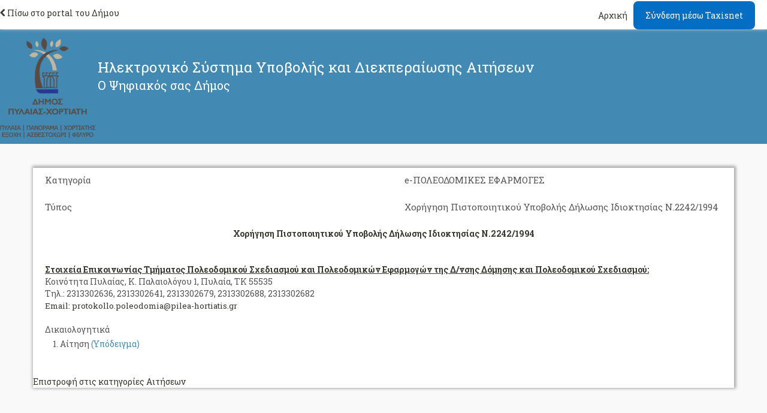

--- FILE ---
content_type: text/html;charset=UTF-8
request_url: https://mycityservices.pilea-hortiatis.gr/home?p_p_id=egovticketingsubmit_WAR_egovticketingportlet&p_p_lifecycle=0&p_p_state=normal&p_p_mode=view&p_p_col_id=column-1&p_p_col_count=1&_egovticketingsubmit_WAR_egovticketingportlet__facesViewIdRender=%2Fviews%2FeGov%2Fticketing%2FticketSubmit%2FticketWithoutFormView.xhtml&_egovticketingsubmit_WAR_egovticketingportlet_ticketCategoryId=23&_egovticketingsubmit_WAR_egovticketingportlet_ticketTypeId=169
body_size: 7421
content:
<!DOCTYPE html> <html class="aui ltr" dir="ltr" lang="el-GR"> <head> <title>Ηλεκτρονικό Σύστημα Υποβολής και Διεκπεραίωσης Αιτήσεων : Αρχική</title> <meta content="text/html; charset=UTF-8" http-equiv="content-type" /> <link href="https://mycityservices.pilea-hortiatis.gr/theme-1.1-SNAPSHOT/images/favicon.ico" rel="Shortcut Icon" /> <link href="https&#x3a;&#x2f;&#x2f;mycityservices&#x2e;pilea-hortiatis&#x2e;gr&#x2f;home&#x3f;p_p_id&#x3d;egovticketingsubmit_WAR_egovticketingportlet&#x26;p_p_lifecycle&#x3d;0&#x26;p_p_state&#x3d;normal&#x26;p_p_mode&#x3d;view&#x26;p_p_col_id&#x3d;column-1&#x26;p_p_col_count&#x3d;1&#x26;_egovticketingsubmit_WAR_egovticketingportlet__facesViewIdRender&#x3d;&#x25;2Fviews&#x25;2FeGov&#x25;2Fticketing&#x25;2FticketSubmit&#x25;2FticketWithoutFormView&#x2e;xhtml&#x26;_egovticketingsubmit_WAR_egovticketingportlet_ticketCategoryId&#x3d;23&#x26;_egovticketingsubmit_WAR_egovticketingportlet_ticketTypeId&#x3d;169" rel="canonical" /> <link href="https&#x3a;&#x2f;&#x2f;mycityservices&#x2e;pilea-hortiatis&#x2e;gr&#x2f;home&#x3f;p_p_id&#x3d;egovticketingsubmit_WAR_egovticketingportlet&#x26;p_p_lifecycle&#x3d;0&#x26;p_p_state&#x3d;normal&#x26;p_p_mode&#x3d;view&#x26;p_p_col_id&#x3d;column-1&#x26;p_p_col_count&#x3d;1&#x26;_egovticketingsubmit_WAR_egovticketingportlet__facesViewIdRender&#x3d;&#x25;2Fviews&#x25;2FeGov&#x25;2Fticketing&#x25;2FticketSubmit&#x25;2FticketWithoutFormView&#x2e;xhtml&#x26;_egovticketingsubmit_WAR_egovticketingportlet_ticketCategoryId&#x3d;23&#x26;_egovticketingsubmit_WAR_egovticketingportlet_ticketTypeId&#x3d;169" hreflang="x-default" rel="alternate" /> <link href="https&#x3a;&#x2f;&#x2f;mycityservices&#x2e;pilea-hortiatis&#x2e;gr&#x2f;home&#x3f;p_p_id&#x3d;egovticketingsubmit_WAR_egovticketingportlet&#x26;p_p_lifecycle&#x3d;0&#x26;p_p_state&#x3d;normal&#x26;p_p_mode&#x3d;view&#x26;p_p_col_id&#x3d;column-1&#x26;p_p_col_count&#x3d;1&#x26;_egovticketingsubmit_WAR_egovticketingportlet__facesViewIdRender&#x3d;&#x25;2Fviews&#x25;2FeGov&#x25;2Fticketing&#x25;2FticketSubmit&#x25;2FticketWithoutFormView&#x2e;xhtml&#x26;_egovticketingsubmit_WAR_egovticketingportlet_ticketCategoryId&#x3d;23&#x26;_egovticketingsubmit_WAR_egovticketingportlet_ticketTypeId&#x3d;169" hreflang="el-GR" rel="alternate" /> <link href="https&#x3a;&#x2f;&#x2f;mycityservices&#x2e;pilea-hortiatis&#x2e;gr&#x2f;en&#x2f;home&#x3f;p_p_id&#x3d;egovticketingsubmit_WAR_egovticketingportlet&#x26;p_p_lifecycle&#x3d;0&#x26;p_p_state&#x3d;normal&#x26;p_p_mode&#x3d;view&#x26;p_p_col_id&#x3d;column-1&#x26;p_p_col_count&#x3d;1&#x26;_egovticketingsubmit_WAR_egovticketingportlet__facesViewIdRender&#x3d;&#x25;2Fviews&#x25;2FeGov&#x25;2Fticketing&#x25;2FticketSubmit&#x25;2FticketWithoutFormView&#x2e;xhtml&#x26;_egovticketingsubmit_WAR_egovticketingportlet_ticketCategoryId&#x3d;23&#x26;_egovticketingsubmit_WAR_egovticketingportlet_ticketTypeId&#x3d;169" hreflang="en-US" rel="alternate" /> <link class="lfr-css-file" href="https&#x3a;&#x2f;&#x2f;mycityservices&#x2e;pilea-hortiatis&#x2e;gr&#x2f;theme-1&#x2e;1-SNAPSHOT&#x2f;css&#x2f;aui&#x2e;css&#x3f;browserId&#x3d;other&#x26;themeId&#x3d;PilaiaTicketingTheme_WAR_theme11SNAPSHOT&#x26;minifierType&#x3d;css&#x26;languageId&#x3d;el_GR&#x26;b&#x3d;6205&#x26;t&#x3d;1654448153000" rel="stylesheet" type="text/css" /> <link href="&#x2f;html&#x2f;css&#x2f;main&#x2e;css&#x3f;browserId&#x3d;other&#x26;themeId&#x3d;PilaiaTicketingTheme_WAR_theme11SNAPSHOT&#x26;minifierType&#x3d;css&#x26;languageId&#x3d;el_GR&#x26;b&#x3d;6205&#x26;t&#x3d;1531815706000" rel="stylesheet" type="text/css" /> <link href="https://mycityservices.pilea-hortiatis.gr/egov-ticketing-portlet/css/main.css?browserId=other&amp;themeId=PilaiaTicketingTheme_WAR_theme11SNAPSHOT&amp;minifierType=css&amp;languageId=el_GR&amp;b=6205&amp;t=1768366060000" rel="stylesheet" type="text/css" /> <script type="text/javascript">var Liferay={Browser:{acceptsGzip:function(){return true},getMajorVersion:function(){return 131},getRevision:function(){return"537.36"},getVersion:function(){return"131.0"},isAir:function(){return false},isChrome:function(){return true},isFirefox:function(){return false},isGecko:function(){return true},isIe:function(){return false},isIphone:function(){return false},isLinux:function(){return false},isMac:function(){return true},isMobile:function(){return false},isMozilla:function(){return false},isOpera:function(){return false},isRtf:function(){return true},isSafari:function(){return true},isSun:function(){return false},isWap:function(){return false},isWapXhtml:function(){return false},isWebKit:function(){return true},isWindows:function(){return false},isWml:function(){return false}},Data:{NAV_SELECTOR:"#navigation",isCustomizationView:function(){return false},notices:[null]},ThemeDisplay:{getLayoutId:function(){return"1"},getLayoutURL:function(){return"https://mycityservices.pilea-hortiatis.gr/home"},getParentLayoutId:function(){return"0"},isPrivateLayout:function(){return"false"},isVirtualLayout:function(){return false},getBCP47LanguageId:function(){return"el-GR"},getCDNBaseURL:function(){return"https://mycityservices.pilea-hortiatis.gr"},getCDNDynamicResourcesHost:function(){return""},getCDNHost:function(){return""},getCompanyId:function(){return"20155"},getCompanyGroupId:function(){return"20195"},getDefaultLanguageId:function(){return"el_GR"},getDoAsUserIdEncoded:function(){return""},getLanguageId:function(){return"el_GR"},getParentGroupId:function(){return"20182"},getPathContext:function(){return""},getPathImage:function(){return"/image"},getPathJavaScript:function(){return"/html/js"},getPathMain:function(){return"/c"},getPathThemeImages:function(){return"https://mycityservices.pilea-hortiatis.gr/theme-1.1-SNAPSHOT/images"},getPathThemeRoot:function(){return"/theme-1.1-SNAPSHOT"},getPlid:function(){return"20185"},getPortalURL:function(){return"https://mycityservices.pilea-hortiatis.gr"},getPortletSetupShowBordersDefault:function(){return true},getScopeGroupId:function(){return"20182"},getScopeGroupIdOrLiveGroupId:function(){return"20182"},getSessionId:function(){return""},getSiteGroupId:function(){return"20182"},getURLControlPanel:function(){return"/group/control_panel?refererPlid=20185"},getURLHome:function(){return"https\x3a\x2f\x2fmycityservices\x2epilea-hortiatis\x2egr\x2fweb\x2fguest"},getUserId:function(){return"20159"},getUserName:function(){return""},isAddSessionIdToURL:function(){return false},isFreeformLayout:function(){return false},isImpersonated:function(){return false},isSignedIn:function(){return false},isStateExclusive:function(){return false},isStateMaximized:function(){return false},isStatePopUp:function(){return false}},PropsValues:{NTLM_AUTH_ENABLED:false}};var themeDisplay=Liferay.ThemeDisplay;Liferay.AUI={getAvailableLangPath:function(){return"available_languages.jsp?browserId=other&themeId=PilaiaTicketingTheme_WAR_theme11SNAPSHOT&colorSchemeId=01&minifierType=js&languageId=el_GR&b=6205&t=1531815867000"},getCombine:function(){return true},getComboPath:function(){return"/combo/?browserId=other&minifierType=&languageId=el_GR&b=6205&t=1531815867000&"},getFilter:function(){return"min"},getJavaScriptRootPath:function(){return"/html/js"},getLangPath:function(){return"aui_lang.jsp?browserId=other&themeId=PilaiaTicketingTheme_WAR_theme11SNAPSHOT&colorSchemeId=01&minifierType=js&languageId=el_GR&b=6205&t=1531815867000"},getStaticResourceURLParams:function(){return"?browserId=other&minifierType=&languageId=el_GR&b=6205&t=1531815867000"}};Liferay.authToken="7CQTpaba";Liferay.currentURL="\x2fhome\x3fp_p_id\x3degovticketingsubmit_WAR_egovticketingportlet\x26p_p_lifecycle\x3d0\x26p_p_state\x3dnormal\x26p_p_mode\x3dview\x26p_p_col_id\x3dcolumn-1\x26p_p_col_count\x3d1\x26_egovticketingsubmit_WAR_egovticketingportlet__facesViewIdRender\x3d\x252Fviews\x252FeGov\x252Fticketing\x252FticketSubmit\x252FticketWithoutFormView\x2exhtml\x26_egovticketingsubmit_WAR_egovticketingportlet_ticketCategoryId\x3d23\x26_egovticketingsubmit_WAR_egovticketingportlet_ticketTypeId\x3d169";Liferay.currentURLEncoded="%2Fhome%3Fp_p_id%3Degovticketingsubmit_WAR_egovticketingportlet%26p_p_lifecycle%3D0%26p_p_state%3Dnormal%26p_p_mode%3Dview%26p_p_col_id%3Dcolumn-1%26p_p_col_count%3D1%26_egovticketingsubmit_WAR_egovticketingportlet__facesViewIdRender%3D%252Fviews%252FeGov%252Fticketing%252FticketSubmit%252FticketWithoutFormView.xhtml%26_egovticketingsubmit_WAR_egovticketingportlet_ticketCategoryId%3D23%26_egovticketingsubmit_WAR_egovticketingportlet_ticketTypeId%3D169";</script> <script src="/html/js/barebone.jsp?browserId=other&amp;themeId=PilaiaTicketingTheme_WAR_theme11SNAPSHOT&amp;colorSchemeId=01&amp;minifierType=js&amp;minifierBundleId=javascript.barebone.files&amp;languageId=el_GR&amp;b=6205&amp;t=1531815867000" type="text/javascript"></script> <script type="text/javascript">Liferay.Portlet.list=["egovticketingsubmit_WAR_egovticketingportlet"];</script> <link rel="stylesheet" href="https://mycityservices.pilea-hortiatis.gr/home?p_p_id=egovticketingsubmit_WAR_egovticketingportlet&amp;p_p_lifecycle=2&amp;p_p_state=normal&amp;p_p_mode=view&amp;p_p_cacheability=cacheLevelPage&amp;p_p_col_id=column-1&amp;p_p_col_count=1&amp;_egovticketingsubmit_WAR_egovticketingportlet_javax.faces.resource=theme.css&amp;_egovticketingsubmit_WAR_egovticketingportlet_ln=primefaces-bootstrap" type="text/css" /><link rel="stylesheet" href="https://mycityservices.pilea-hortiatis.gr/home?p_p_id=egovticketingsubmit_WAR_egovticketingportlet&amp;p_p_lifecycle=2&amp;p_p_state=normal&amp;p_p_mode=view&amp;p_p_cacheability=cacheLevelPage&amp;p_p_col_id=column-1&amp;p_p_col_count=1&amp;_egovticketingsubmit_WAR_egovticketingportlet_javax.faces.resource=components.css&amp;_egovticketingsubmit_WAR_egovticketingportlet_ln=primefaces&amp;v=6.1" type="text/css" /><link rel="stylesheet" href="https://mycityservices.pilea-hortiatis.gr/home?p_p_id=egovticketingsubmit_WAR_egovticketingportlet&amp;p_p_lifecycle=2&amp;p_p_state=normal&amp;p_p_mode=view&amp;p_p_cacheability=cacheLevelPage&amp;p_p_col_id=column-1&amp;p_p_col_count=1&amp;_egovticketingsubmit_WAR_egovticketingportlet_javax.faces.resource=fa%2Ffont-awesome.css&amp;_egovticketingsubmit_WAR_egovticketingportlet_ln=primefaces&amp;v=6.1" type="text/css" /><script src="https://mycityservices.pilea-hortiatis.gr/home?p_p_id=egovticketingsubmit_WAR_egovticketingportlet&amp;p_p_lifecycle=2&amp;p_p_state=normal&amp;p_p_mode=view&amp;p_p_cacheability=cacheLevelPage&amp;p_p_col_id=column-1&amp;p_p_col_count=1&amp;_egovticketingsubmit_WAR_egovticketingportlet_javax.faces.resource=jquery%2Fjquery.js&amp;_egovticketingsubmit_WAR_egovticketingportlet_ln=primefaces&amp;v=6.1" type="text/javascript"></script><script src="https://mycityservices.pilea-hortiatis.gr/home?p_p_id=egovticketingsubmit_WAR_egovticketingportlet&amp;p_p_lifecycle=2&amp;p_p_state=normal&amp;p_p_mode=view&amp;p_p_cacheability=cacheLevelPage&amp;p_p_col_id=column-1&amp;p_p_col_count=1&amp;_egovticketingsubmit_WAR_egovticketingportlet_javax.faces.resource=jquery%2Fjquery-plugins.js&amp;_egovticketingsubmit_WAR_egovticketingportlet_ln=primefaces&amp;v=6.1" type="text/javascript"></script><script type="text/javascript">if(window.PrimeFaces){PrimeFaces.settings.locale="en_US"};</script> <link class="lfr-css-file" href="https&#x3a;&#x2f;&#x2f;mycityservices&#x2e;pilea-hortiatis&#x2e;gr&#x2f;theme-1&#x2e;1-SNAPSHOT&#x2f;css&#x2f;main&#x2e;css&#x3f;browserId&#x3d;other&#x26;themeId&#x3d;PilaiaTicketingTheme_WAR_theme11SNAPSHOT&#x26;minifierType&#x3d;css&#x26;languageId&#x3d;el_GR&#x26;b&#x3d;6205&#x26;t&#x3d;1654448153000" rel="stylesheet" type="text/css" /> <style type="text/css">.ticketDescrComplete{display:block!important}.ticketDescrSummary a.more,.ticketDescrComplete a.more{display:none!important}.message-form-1 li a{color:#4289b4}#footer .container{text-align:center;margin:20px auto}.form-wrap .ui-widget-content button.ui-state-default{background-color:transparent;background-image:-ms-linear-gradient(top,#4389b4,#4389b4);background-image:-webkit-gradient(linear,0 0,0 100%,from(#4389b4),to(#4389b4));background-image:-webkit-linear-gradient(top,#4389b4,#4389b4);background-image:-o-linear-gradient(top,#4389b4,#4389b4);background-image:linear-gradient(top,#4389b4,#4389b4);background-image:-moz-linear-gradient(top,#4389b4,#4389b4)}.ui-datatable-tablewrapper{overflow:initial}#footer .container{text-align:center;margin:20px auto}.header-button>a{color:#fff!important;border-radius:8px;background-color:#046ec5!important;padding:10px 20px!important}.subMenu span.separator{display:none}</style> <style type="text/css">#p_p_id_egovticketingsubmit_WAR_egovticketingportlet_ .portlet-borderless-container{border-width:;border-style:}.ticketDescrSummary{display:none}</style> <meta content="initial-scale=1.0, width=device-width" name="viewport"/> <meta content="text/html; charset=UTF-8" http-equiv="content-type" /> <link href="https://mycityservices.pilea-hortiatis.gr/theme-1.1-SNAPSHOT/images/favicon.ico" rel="Shortcut Icon" /> <link href="https&#x3a;&#x2f;&#x2f;mycityservices&#x2e;pilea-hortiatis&#x2e;gr&#x2f;home&#x3f;p_p_id&#x3d;egovticketingsubmit_WAR_egovticketingportlet&#x26;p_p_lifecycle&#x3d;0&#x26;p_p_state&#x3d;normal&#x26;p_p_mode&#x3d;view&#x26;p_p_col_id&#x3d;column-1&#x26;p_p_col_count&#x3d;1&#x26;_egovticketingsubmit_WAR_egovticketingportlet__facesViewIdRender&#x3d;&#x25;2Fviews&#x25;2FeGov&#x25;2Fticketing&#x25;2FticketSubmit&#x25;2FticketWithoutFormView&#x2e;xhtml&#x26;_egovticketingsubmit_WAR_egovticketingportlet_ticketCategoryId&#x3d;23&#x26;_egovticketingsubmit_WAR_egovticketingportlet_ticketTypeId&#x3d;169" rel="canonical" /> <link href="https&#x3a;&#x2f;&#x2f;mycityservices&#x2e;pilea-hortiatis&#x2e;gr&#x2f;home&#x3f;p_p_id&#x3d;egovticketingsubmit_WAR_egovticketingportlet&#x26;p_p_lifecycle&#x3d;0&#x26;p_p_state&#x3d;normal&#x26;p_p_mode&#x3d;view&#x26;p_p_col_id&#x3d;column-1&#x26;p_p_col_count&#x3d;1&#x26;_egovticketingsubmit_WAR_egovticketingportlet__facesViewIdRender&#x3d;&#x25;2Fviews&#x25;2FeGov&#x25;2Fticketing&#x25;2FticketSubmit&#x25;2FticketWithoutFormView&#x2e;xhtml&#x26;_egovticketingsubmit_WAR_egovticketingportlet_ticketCategoryId&#x3d;23&#x26;_egovticketingsubmit_WAR_egovticketingportlet_ticketTypeId&#x3d;169" hreflang="x-default" rel="alternate" /> <link href="https&#x3a;&#x2f;&#x2f;mycityservices&#x2e;pilea-hortiatis&#x2e;gr&#x2f;home&#x3f;p_p_id&#x3d;egovticketingsubmit_WAR_egovticketingportlet&#x26;p_p_lifecycle&#x3d;0&#x26;p_p_state&#x3d;normal&#x26;p_p_mode&#x3d;view&#x26;p_p_col_id&#x3d;column-1&#x26;p_p_col_count&#x3d;1&#x26;_egovticketingsubmit_WAR_egovticketingportlet__facesViewIdRender&#x3d;&#x25;2Fviews&#x25;2FeGov&#x25;2Fticketing&#x25;2FticketSubmit&#x25;2FticketWithoutFormView&#x2e;xhtml&#x26;_egovticketingsubmit_WAR_egovticketingportlet_ticketCategoryId&#x3d;23&#x26;_egovticketingsubmit_WAR_egovticketingportlet_ticketTypeId&#x3d;169" hreflang="el-GR" rel="alternate" /> <link href="https&#x3a;&#x2f;&#x2f;mycityservices&#x2e;pilea-hortiatis&#x2e;gr&#x2f;en&#x2f;home&#x3f;p_p_id&#x3d;egovticketingsubmit_WAR_egovticketingportlet&#x26;p_p_lifecycle&#x3d;0&#x26;p_p_state&#x3d;normal&#x26;p_p_mode&#x3d;view&#x26;p_p_col_id&#x3d;column-1&#x26;p_p_col_count&#x3d;1&#x26;_egovticketingsubmit_WAR_egovticketingportlet__facesViewIdRender&#x3d;&#x25;2Fviews&#x25;2FeGov&#x25;2Fticketing&#x25;2FticketSubmit&#x25;2FticketWithoutFormView&#x2e;xhtml&#x26;_egovticketingsubmit_WAR_egovticketingportlet_ticketCategoryId&#x3d;23&#x26;_egovticketingsubmit_WAR_egovticketingportlet_ticketTypeId&#x3d;169" hreflang="en-US" rel="alternate" /> <link class="lfr-css-file" href="https&#x3a;&#x2f;&#x2f;mycityservices&#x2e;pilea-hortiatis&#x2e;gr&#x2f;theme-1&#x2e;1-SNAPSHOT&#x2f;css&#x2f;aui&#x2e;css&#x3f;browserId&#x3d;other&#x26;themeId&#x3d;PilaiaTicketingTheme_WAR_theme11SNAPSHOT&#x26;minifierType&#x3d;css&#x26;languageId&#x3d;el_GR&#x26;b&#x3d;6205&#x26;t&#x3d;1654448153000" rel="stylesheet" type="text/css" /> <link href="&#x2f;html&#x2f;css&#x2f;main&#x2e;css&#x3f;browserId&#x3d;other&#x26;themeId&#x3d;PilaiaTicketingTheme_WAR_theme11SNAPSHOT&#x26;minifierType&#x3d;css&#x26;languageId&#x3d;el_GR&#x26;b&#x3d;6205&#x26;t&#x3d;1531815706000" rel="stylesheet" type="text/css" /> <script type="text/javascript">var Liferay={Browser:{acceptsGzip:function(){return true},getMajorVersion:function(){return 131},getRevision:function(){return"537.36"},getVersion:function(){return"131.0"},isAir:function(){return false},isChrome:function(){return true},isFirefox:function(){return false},isGecko:function(){return true},isIe:function(){return false},isIphone:function(){return false},isLinux:function(){return false},isMac:function(){return true},isMobile:function(){return false},isMozilla:function(){return false},isOpera:function(){return false},isRtf:function(){return true},isSafari:function(){return true},isSun:function(){return false},isWap:function(){return false},isWapXhtml:function(){return false},isWebKit:function(){return true},isWindows:function(){return false},isWml:function(){return false}},Data:{NAV_SELECTOR:"#navigation",isCustomizationView:function(){return false},notices:[null]},ThemeDisplay:{getLayoutId:function(){return"1"},getLayoutURL:function(){return"https://mycityservices.pilea-hortiatis.gr/home"},getParentLayoutId:function(){return"0"},isPrivateLayout:function(){return"false"},isVirtualLayout:function(){return false},getBCP47LanguageId:function(){return"el-GR"},getCDNBaseURL:function(){return"https://mycityservices.pilea-hortiatis.gr"},getCDNDynamicResourcesHost:function(){return""},getCDNHost:function(){return""},getCompanyId:function(){return"20155"},getCompanyGroupId:function(){return"20195"},getDefaultLanguageId:function(){return"el_GR"},getDoAsUserIdEncoded:function(){return""},getLanguageId:function(){return"el_GR"},getParentGroupId:function(){return"20182"},getPathContext:function(){return""},getPathImage:function(){return"/image"},getPathJavaScript:function(){return"/html/js"},getPathMain:function(){return"/c"},getPathThemeImages:function(){return"https://mycityservices.pilea-hortiatis.gr/theme-1.1-SNAPSHOT/images"},getPathThemeRoot:function(){return"/theme-1.1-SNAPSHOT"},getPlid:function(){return"20185"},getPortalURL:function(){return"https://mycityservices.pilea-hortiatis.gr"},getPortletSetupShowBordersDefault:function(){return true},getScopeGroupId:function(){return"20182"},getScopeGroupIdOrLiveGroupId:function(){return"20182"},getSessionId:function(){return""},getSiteGroupId:function(){return"20182"},getURLControlPanel:function(){return"/group/control_panel?refererPlid=20185"},getURLHome:function(){return"https\x3a\x2f\x2fmycityservices\x2epilea-hortiatis\x2egr\x2fweb\x2fguest"},getUserId:function(){return"20159"},getUserName:function(){return""},isAddSessionIdToURL:function(){return false},isFreeformLayout:function(){return false},isImpersonated:function(){return false},isSignedIn:function(){return false},isStateExclusive:function(){return false},isStateMaximized:function(){return false},isStatePopUp:function(){return false}},PropsValues:{NTLM_AUTH_ENABLED:false}};var themeDisplay=Liferay.ThemeDisplay;Liferay.AUI={getAvailableLangPath:function(){return"available_languages.jsp?browserId=other&themeId=PilaiaTicketingTheme_WAR_theme11SNAPSHOT&colorSchemeId=01&minifierType=js&languageId=el_GR&b=6205&t=1531815867000"},getCombine:function(){return true},getComboPath:function(){return"/combo/?browserId=other&minifierType=&languageId=el_GR&b=6205&t=1531815867000&"},getFilter:function(){return"min"},getJavaScriptRootPath:function(){return"/html/js"},getLangPath:function(){return"aui_lang.jsp?browserId=other&themeId=PilaiaTicketingTheme_WAR_theme11SNAPSHOT&colorSchemeId=01&minifierType=js&languageId=el_GR&b=6205&t=1531815867000"},getStaticResourceURLParams:function(){return"?browserId=other&minifierType=&languageId=el_GR&b=6205&t=1531815867000"}};Liferay.authToken="7CQTpaba";Liferay.currentURL="\x2fhome\x3fp_p_id\x3degovticketingsubmit_WAR_egovticketingportlet\x26p_p_lifecycle\x3d0\x26p_p_state\x3dnormal\x26p_p_mode\x3dview\x26p_p_col_id\x3dcolumn-1\x26p_p_col_count\x3d1\x26_egovticketingsubmit_WAR_egovticketingportlet__facesViewIdRender\x3d\x252Fviews\x252FeGov\x252Fticketing\x252FticketSubmit\x252FticketWithoutFormView\x2exhtml\x26_egovticketingsubmit_WAR_egovticketingportlet_ticketCategoryId\x3d23\x26_egovticketingsubmit_WAR_egovticketingportlet_ticketTypeId\x3d169";Liferay.currentURLEncoded="%2Fhome%3Fp_p_id%3Degovticketingsubmit_WAR_egovticketingportlet%26p_p_lifecycle%3D0%26p_p_state%3Dnormal%26p_p_mode%3Dview%26p_p_col_id%3Dcolumn-1%26p_p_col_count%3D1%26_egovticketingsubmit_WAR_egovticketingportlet__facesViewIdRender%3D%252Fviews%252FeGov%252Fticketing%252FticketSubmit%252FticketWithoutFormView.xhtml%26_egovticketingsubmit_WAR_egovticketingportlet_ticketCategoryId%3D23%26_egovticketingsubmit_WAR_egovticketingportlet_ticketTypeId%3D169";</script> <script src="/html/js/barebone.jsp?browserId=other&amp;themeId=PilaiaTicketingTheme_WAR_theme11SNAPSHOT&amp;colorSchemeId=01&amp;minifierType=js&amp;minifierBundleId=javascript.barebone.files&amp;languageId=el_GR&amp;b=6205&amp;t=1531815867000" type="text/javascript"></script> <script type="text/javascript">Liferay.Portlet.list=["egovticketingsubmit_WAR_egovticketingportlet"];</script> <link rel="stylesheet" href="https://mycityservices.pilea-hortiatis.gr/home?p_p_id=egovticketingsubmit_WAR_egovticketingportlet&amp;p_p_lifecycle=2&amp;p_p_state=normal&amp;p_p_mode=view&amp;p_p_cacheability=cacheLevelPage&amp;p_p_col_id=column-1&amp;p_p_col_count=1&amp;_egovticketingsubmit_WAR_egovticketingportlet_javax.faces.resource=theme.css&amp;_egovticketingsubmit_WAR_egovticketingportlet_ln=primefaces-bootstrap" type="text/css" /><link rel="stylesheet" href="https://mycityservices.pilea-hortiatis.gr/home?p_p_id=egovticketingsubmit_WAR_egovticketingportlet&amp;p_p_lifecycle=2&amp;p_p_state=normal&amp;p_p_mode=view&amp;p_p_cacheability=cacheLevelPage&amp;p_p_col_id=column-1&amp;p_p_col_count=1&amp;_egovticketingsubmit_WAR_egovticketingportlet_javax.faces.resource=components.css&amp;_egovticketingsubmit_WAR_egovticketingportlet_ln=primefaces&amp;v=6.1" type="text/css" /><link rel="stylesheet" href="https://mycityservices.pilea-hortiatis.gr/home?p_p_id=egovticketingsubmit_WAR_egovticketingportlet&amp;p_p_lifecycle=2&amp;p_p_state=normal&amp;p_p_mode=view&amp;p_p_cacheability=cacheLevelPage&amp;p_p_col_id=column-1&amp;p_p_col_count=1&amp;_egovticketingsubmit_WAR_egovticketingportlet_javax.faces.resource=fa%2Ffont-awesome.css&amp;_egovticketingsubmit_WAR_egovticketingportlet_ln=primefaces&amp;v=6.1" type="text/css" /><script src="https://mycityservices.pilea-hortiatis.gr/home?p_p_id=egovticketingsubmit_WAR_egovticketingportlet&amp;p_p_lifecycle=2&amp;p_p_state=normal&amp;p_p_mode=view&amp;p_p_cacheability=cacheLevelPage&amp;p_p_col_id=column-1&amp;p_p_col_count=1&amp;_egovticketingsubmit_WAR_egovticketingportlet_javax.faces.resource=jquery%2Fjquery.js&amp;_egovticketingsubmit_WAR_egovticketingportlet_ln=primefaces&amp;v=6.1" type="text/javascript"></script><script src="https://mycityservices.pilea-hortiatis.gr/home?p_p_id=egovticketingsubmit_WAR_egovticketingportlet&amp;p_p_lifecycle=2&amp;p_p_state=normal&amp;p_p_mode=view&amp;p_p_cacheability=cacheLevelPage&amp;p_p_col_id=column-1&amp;p_p_col_count=1&amp;_egovticketingsubmit_WAR_egovticketingportlet_javax.faces.resource=jquery%2Fjquery-plugins.js&amp;_egovticketingsubmit_WAR_egovticketingportlet_ln=primefaces&amp;v=6.1" type="text/javascript"></script><script type="text/javascript">if(window.PrimeFaces){PrimeFaces.settings.locale="en_US"};</script> <link class="lfr-css-file" href="https&#x3a;&#x2f;&#x2f;mycityservices&#x2e;pilea-hortiatis&#x2e;gr&#x2f;theme-1&#x2e;1-SNAPSHOT&#x2f;css&#x2f;main&#x2e;css&#x3f;browserId&#x3d;other&#x26;themeId&#x3d;PilaiaTicketingTheme_WAR_theme11SNAPSHOT&#x26;minifierType&#x3d;css&#x26;languageId&#x3d;el_GR&#x26;b&#x3d;6205&#x26;t&#x3d;1654448153000" rel="stylesheet" type="text/css" /> <style type="text/css">.ticketDescrComplete{display:block!important}.ticketDescrSummary a.more,.ticketDescrComplete a.more{display:none!important}.message-form-1 li a{color:#4289b4}#footer .container{text-align:center;margin:20px auto}.form-wrap .ui-widget-content button.ui-state-default{background-color:transparent;background-image:-ms-linear-gradient(top,#4389b4,#4389b4);background-image:-webkit-gradient(linear,0 0,0 100%,from(#4389b4),to(#4389b4));background-image:-webkit-linear-gradient(top,#4389b4,#4389b4);background-image:-o-linear-gradient(top,#4389b4,#4389b4);background-image:linear-gradient(top,#4389b4,#4389b4);background-image:-moz-linear-gradient(top,#4389b4,#4389b4)}.ui-datatable-tablewrapper{overflow:initial}#footer .container{text-align:center;margin:20px auto}.header-button>a{color:#fff!important;border-radius:8px;background-color:#046ec5!important;padding:10px 20px!important}.subMenu span.separator{display:none}</style> <style type="text/css">#p_p_id_egovticketingsubmit_WAR_egovticketingportlet_ .portlet-borderless-container{border-width:;border-style:}.ticketDescrSummary{display:none}</style> <meta content="initial-scale=1.0, width=device-width" name="viewport"/> <link href="https://fonts.googleapis.com/css?family=GFS+Didot&amp;subset=greek" rel="stylesheet"> <link href="https://fonts.googleapis.com/css?family=Roboto+Slab:400,700&amp;subset=greek" rel="stylesheet"> <meta content="text/html; charset=UTF-8" http-equiv="content-type" /> <link href="https://mycityservices.pilea-hortiatis.gr/theme-1.1-SNAPSHOT/images/favicon.ico" rel="Shortcut Icon" /> <link href="https&#x3a;&#x2f;&#x2f;mycityservices&#x2e;pilea-hortiatis&#x2e;gr&#x2f;home&#x3f;p_p_id&#x3d;egovticketingsubmit_WAR_egovticketingportlet&#x26;p_p_lifecycle&#x3d;0&#x26;p_p_state&#x3d;normal&#x26;p_p_mode&#x3d;view&#x26;p_p_col_id&#x3d;column-1&#x26;p_p_col_count&#x3d;1&#x26;_egovticketingsubmit_WAR_egovticketingportlet__facesViewIdRender&#x3d;&#x25;2Fviews&#x25;2FeGov&#x25;2Fticketing&#x25;2FticketSubmit&#x25;2FticketWithoutFormView&#x2e;xhtml&#x26;_egovticketingsubmit_WAR_egovticketingportlet_ticketCategoryId&#x3d;23&#x26;_egovticketingsubmit_WAR_egovticketingportlet_ticketTypeId&#x3d;169" rel="canonical" /> <link href="https&#x3a;&#x2f;&#x2f;mycityservices&#x2e;pilea-hortiatis&#x2e;gr&#x2f;home&#x3f;p_p_id&#x3d;egovticketingsubmit_WAR_egovticketingportlet&#x26;p_p_lifecycle&#x3d;0&#x26;p_p_state&#x3d;normal&#x26;p_p_mode&#x3d;view&#x26;p_p_col_id&#x3d;column-1&#x26;p_p_col_count&#x3d;1&#x26;_egovticketingsubmit_WAR_egovticketingportlet__facesViewIdRender&#x3d;&#x25;2Fviews&#x25;2FeGov&#x25;2Fticketing&#x25;2FticketSubmit&#x25;2FticketWithoutFormView&#x2e;xhtml&#x26;_egovticketingsubmit_WAR_egovticketingportlet_ticketCategoryId&#x3d;23&#x26;_egovticketingsubmit_WAR_egovticketingportlet_ticketTypeId&#x3d;169" hreflang="x-default" rel="alternate" /> <link href="https&#x3a;&#x2f;&#x2f;mycityservices&#x2e;pilea-hortiatis&#x2e;gr&#x2f;home&#x3f;p_p_id&#x3d;egovticketingsubmit_WAR_egovticketingportlet&#x26;p_p_lifecycle&#x3d;0&#x26;p_p_state&#x3d;normal&#x26;p_p_mode&#x3d;view&#x26;p_p_col_id&#x3d;column-1&#x26;p_p_col_count&#x3d;1&#x26;_egovticketingsubmit_WAR_egovticketingportlet__facesViewIdRender&#x3d;&#x25;2Fviews&#x25;2FeGov&#x25;2Fticketing&#x25;2FticketSubmit&#x25;2FticketWithoutFormView&#x2e;xhtml&#x26;_egovticketingsubmit_WAR_egovticketingportlet_ticketCategoryId&#x3d;23&#x26;_egovticketingsubmit_WAR_egovticketingportlet_ticketTypeId&#x3d;169" hreflang="el-GR" rel="alternate" /> <link href="https&#x3a;&#x2f;&#x2f;mycityservices&#x2e;pilea-hortiatis&#x2e;gr&#x2f;en&#x2f;home&#x3f;p_p_id&#x3d;egovticketingsubmit_WAR_egovticketingportlet&#x26;p_p_lifecycle&#x3d;0&#x26;p_p_state&#x3d;normal&#x26;p_p_mode&#x3d;view&#x26;p_p_col_id&#x3d;column-1&#x26;p_p_col_count&#x3d;1&#x26;_egovticketingsubmit_WAR_egovticketingportlet__facesViewIdRender&#x3d;&#x25;2Fviews&#x25;2FeGov&#x25;2Fticketing&#x25;2FticketSubmit&#x25;2FticketWithoutFormView&#x2e;xhtml&#x26;_egovticketingsubmit_WAR_egovticketingportlet_ticketCategoryId&#x3d;23&#x26;_egovticketingsubmit_WAR_egovticketingportlet_ticketTypeId&#x3d;169" hreflang="en-US" rel="alternate" /> <link class="lfr-css-file" href="https&#x3a;&#x2f;&#x2f;mycityservices&#x2e;pilea-hortiatis&#x2e;gr&#x2f;theme-1&#x2e;1-SNAPSHOT&#x2f;css&#x2f;aui&#x2e;css&#x3f;browserId&#x3d;other&#x26;themeId&#x3d;PilaiaTicketingTheme_WAR_theme11SNAPSHOT&#x26;minifierType&#x3d;css&#x26;languageId&#x3d;el_GR&#x26;b&#x3d;6205&#x26;t&#x3d;1654448153000" rel="stylesheet" type="text/css" /> <link href="&#x2f;html&#x2f;css&#x2f;main&#x2e;css&#x3f;browserId&#x3d;other&#x26;themeId&#x3d;PilaiaTicketingTheme_WAR_theme11SNAPSHOT&#x26;minifierType&#x3d;css&#x26;languageId&#x3d;el_GR&#x26;b&#x3d;6205&#x26;t&#x3d;1531815706000" rel="stylesheet" type="text/css" /> <script type="text/javascript">var Liferay={Browser:{acceptsGzip:function(){return true},getMajorVersion:function(){return 131},getRevision:function(){return"537.36"},getVersion:function(){return"131.0"},isAir:function(){return false},isChrome:function(){return true},isFirefox:function(){return false},isGecko:function(){return true},isIe:function(){return false},isIphone:function(){return false},isLinux:function(){return false},isMac:function(){return true},isMobile:function(){return false},isMozilla:function(){return false},isOpera:function(){return false},isRtf:function(){return true},isSafari:function(){return true},isSun:function(){return false},isWap:function(){return false},isWapXhtml:function(){return false},isWebKit:function(){return true},isWindows:function(){return false},isWml:function(){return false}},Data:{NAV_SELECTOR:"#navigation",isCustomizationView:function(){return false},notices:[null]},ThemeDisplay:{getLayoutId:function(){return"1"},getLayoutURL:function(){return"https://mycityservices.pilea-hortiatis.gr/home"},getParentLayoutId:function(){return"0"},isPrivateLayout:function(){return"false"},isVirtualLayout:function(){return false},getBCP47LanguageId:function(){return"el-GR"},getCDNBaseURL:function(){return"https://mycityservices.pilea-hortiatis.gr"},getCDNDynamicResourcesHost:function(){return""},getCDNHost:function(){return""},getCompanyId:function(){return"20155"},getCompanyGroupId:function(){return"20195"},getDefaultLanguageId:function(){return"el_GR"},getDoAsUserIdEncoded:function(){return""},getLanguageId:function(){return"el_GR"},getParentGroupId:function(){return"20182"},getPathContext:function(){return""},getPathImage:function(){return"/image"},getPathJavaScript:function(){return"/html/js"},getPathMain:function(){return"/c"},getPathThemeImages:function(){return"https://mycityservices.pilea-hortiatis.gr/theme-1.1-SNAPSHOT/images"},getPathThemeRoot:function(){return"/theme-1.1-SNAPSHOT"},getPlid:function(){return"20185"},getPortalURL:function(){return"https://mycityservices.pilea-hortiatis.gr"},getPortletSetupShowBordersDefault:function(){return true},getScopeGroupId:function(){return"20182"},getScopeGroupIdOrLiveGroupId:function(){return"20182"},getSessionId:function(){return""},getSiteGroupId:function(){return"20182"},getURLControlPanel:function(){return"/group/control_panel?refererPlid=20185"},getURLHome:function(){return"https\x3a\x2f\x2fmycityservices\x2epilea-hortiatis\x2egr\x2fweb\x2fguest"},getUserId:function(){return"20159"},getUserName:function(){return""},isAddSessionIdToURL:function(){return false},isFreeformLayout:function(){return false},isImpersonated:function(){return false},isSignedIn:function(){return false},isStateExclusive:function(){return false},isStateMaximized:function(){return false},isStatePopUp:function(){return false}},PropsValues:{NTLM_AUTH_ENABLED:false}};var themeDisplay=Liferay.ThemeDisplay;Liferay.AUI={getAvailableLangPath:function(){return"available_languages.jsp?browserId=other&themeId=PilaiaTicketingTheme_WAR_theme11SNAPSHOT&colorSchemeId=01&minifierType=js&languageId=el_GR&b=6205&t=1531815867000"},getCombine:function(){return true},getComboPath:function(){return"/combo/?browserId=other&minifierType=&languageId=el_GR&b=6205&t=1531815867000&"},getFilter:function(){return"min"},getJavaScriptRootPath:function(){return"/html/js"},getLangPath:function(){return"aui_lang.jsp?browserId=other&themeId=PilaiaTicketingTheme_WAR_theme11SNAPSHOT&colorSchemeId=01&minifierType=js&languageId=el_GR&b=6205&t=1531815867000"},getStaticResourceURLParams:function(){return"?browserId=other&minifierType=&languageId=el_GR&b=6205&t=1531815867000"}};Liferay.authToken="7CQTpaba";Liferay.currentURL="\x2fhome\x3fp_p_id\x3degovticketingsubmit_WAR_egovticketingportlet\x26p_p_lifecycle\x3d0\x26p_p_state\x3dnormal\x26p_p_mode\x3dview\x26p_p_col_id\x3dcolumn-1\x26p_p_col_count\x3d1\x26_egovticketingsubmit_WAR_egovticketingportlet__facesViewIdRender\x3d\x252Fviews\x252FeGov\x252Fticketing\x252FticketSubmit\x252FticketWithoutFormView\x2exhtml\x26_egovticketingsubmit_WAR_egovticketingportlet_ticketCategoryId\x3d23\x26_egovticketingsubmit_WAR_egovticketingportlet_ticketTypeId\x3d169";Liferay.currentURLEncoded="%2Fhome%3Fp_p_id%3Degovticketingsubmit_WAR_egovticketingportlet%26p_p_lifecycle%3D0%26p_p_state%3Dnormal%26p_p_mode%3Dview%26p_p_col_id%3Dcolumn-1%26p_p_col_count%3D1%26_egovticketingsubmit_WAR_egovticketingportlet__facesViewIdRender%3D%252Fviews%252FeGov%252Fticketing%252FticketSubmit%252FticketWithoutFormView.xhtml%26_egovticketingsubmit_WAR_egovticketingportlet_ticketCategoryId%3D23%26_egovticketingsubmit_WAR_egovticketingportlet_ticketTypeId%3D169";</script> <script src="/html/js/barebone.jsp?browserId=other&amp;themeId=PilaiaTicketingTheme_WAR_theme11SNAPSHOT&amp;colorSchemeId=01&amp;minifierType=js&amp;minifierBundleId=javascript.barebone.files&amp;languageId=el_GR&amp;b=6205&amp;t=1531815867000" type="text/javascript"></script> <script type="text/javascript">Liferay.Portlet.list=["egovticketingsubmit_WAR_egovticketingportlet"];</script> <link rel="stylesheet" href="https://mycityservices.pilea-hortiatis.gr/home?p_p_id=egovticketingsubmit_WAR_egovticketingportlet&amp;p_p_lifecycle=2&amp;p_p_state=normal&amp;p_p_mode=view&amp;p_p_cacheability=cacheLevelPage&amp;p_p_col_id=column-1&amp;p_p_col_count=1&amp;_egovticketingsubmit_WAR_egovticketingportlet_javax.faces.resource=theme.css&amp;_egovticketingsubmit_WAR_egovticketingportlet_ln=primefaces-bootstrap" type="text/css" /><link rel="stylesheet" href="https://mycityservices.pilea-hortiatis.gr/home?p_p_id=egovticketingsubmit_WAR_egovticketingportlet&amp;p_p_lifecycle=2&amp;p_p_state=normal&amp;p_p_mode=view&amp;p_p_cacheability=cacheLevelPage&amp;p_p_col_id=column-1&amp;p_p_col_count=1&amp;_egovticketingsubmit_WAR_egovticketingportlet_javax.faces.resource=components.css&amp;_egovticketingsubmit_WAR_egovticketingportlet_ln=primefaces&amp;v=6.1" type="text/css" /><link rel="stylesheet" href="https://mycityservices.pilea-hortiatis.gr/home?p_p_id=egovticketingsubmit_WAR_egovticketingportlet&amp;p_p_lifecycle=2&amp;p_p_state=normal&amp;p_p_mode=view&amp;p_p_cacheability=cacheLevelPage&amp;p_p_col_id=column-1&amp;p_p_col_count=1&amp;_egovticketingsubmit_WAR_egovticketingportlet_javax.faces.resource=fa%2Ffont-awesome.css&amp;_egovticketingsubmit_WAR_egovticketingportlet_ln=primefaces&amp;v=6.1" type="text/css" /><script src="https://mycityservices.pilea-hortiatis.gr/home?p_p_id=egovticketingsubmit_WAR_egovticketingportlet&amp;p_p_lifecycle=2&amp;p_p_state=normal&amp;p_p_mode=view&amp;p_p_cacheability=cacheLevelPage&amp;p_p_col_id=column-1&amp;p_p_col_count=1&amp;_egovticketingsubmit_WAR_egovticketingportlet_javax.faces.resource=jquery%2Fjquery.js&amp;_egovticketingsubmit_WAR_egovticketingportlet_ln=primefaces&amp;v=6.1" type="text/javascript"></script><script src="https://mycityservices.pilea-hortiatis.gr/home?p_p_id=egovticketingsubmit_WAR_egovticketingportlet&amp;p_p_lifecycle=2&amp;p_p_state=normal&amp;p_p_mode=view&amp;p_p_cacheability=cacheLevelPage&amp;p_p_col_id=column-1&amp;p_p_col_count=1&amp;_egovticketingsubmit_WAR_egovticketingportlet_javax.faces.resource=jquery%2Fjquery-plugins.js&amp;_egovticketingsubmit_WAR_egovticketingportlet_ln=primefaces&amp;v=6.1" type="text/javascript"></script><script type="text/javascript">if(window.PrimeFaces){PrimeFaces.settings.locale="en_US"};</script> <link class="lfr-css-file" href="https&#x3a;&#x2f;&#x2f;mycityservices&#x2e;pilea-hortiatis&#x2e;gr&#x2f;theme-1&#x2e;1-SNAPSHOT&#x2f;css&#x2f;main&#x2e;css&#x3f;browserId&#x3d;other&#x26;themeId&#x3d;PilaiaTicketingTheme_WAR_theme11SNAPSHOT&#x26;minifierType&#x3d;css&#x26;languageId&#x3d;el_GR&#x26;b&#x3d;6205&#x26;t&#x3d;1654448153000" rel="stylesheet" type="text/css" /> <style type="text/css">.ticketDescrComplete{display:block!important}.ticketDescrSummary a.more,.ticketDescrComplete a.more{display:none!important}.message-form-1 li a{color:#4289b4}#footer .container{text-align:center;margin:20px auto}.form-wrap .ui-widget-content button.ui-state-default{background-color:transparent;background-image:-ms-linear-gradient(top,#4389b4,#4389b4);background-image:-webkit-gradient(linear,0 0,0 100%,from(#4389b4),to(#4389b4));background-image:-webkit-linear-gradient(top,#4389b4,#4389b4);background-image:-o-linear-gradient(top,#4389b4,#4389b4);background-image:linear-gradient(top,#4389b4,#4389b4);background-image:-moz-linear-gradient(top,#4389b4,#4389b4)}.ui-datatable-tablewrapper{overflow:initial}#footer .container{text-align:center;margin:20px auto}.header-button>a{color:#fff!important;border-radius:8px;background-color:#046ec5!important;padding:10px 20px!important}.subMenu span.separator{display:none}</style> <style type="text/css">#p_p_id_egovticketingsubmit_WAR_egovticketingportlet_ .portlet-borderless-container{border-width:;border-style:}.ticketDescrSummary{display:none}</style> <link rel="stylesheet" type="text/css" href="/theme-1.1-SNAPSHOT/css/theme.css"> </head> <body id="page-top" class=" yui3-skin-sam controls-visible guest-site signed-out public-page site dockbar-split"> <a href="#main-content" id="skip-to-content">Μετάβαση στο περιεχόμενο</a> <div class="portlet-boundary portlet-boundary_145_ portlet-static portlet-static-end portlet-dockbar " id="p_p_id_145_" > <span id="p_145"></span> <div class="navbar navbar-static-top dockbar" id="_145_dockbar" data-namespace="_145_" > <div class="navbar-inner"> <div class="container"> <span id="_145_dockbarResponsiveButton"> <a class="btn btn-navbar" id="_145_navSiteNavigationNavbarBtn" data-navId="_145_navSiteNavigation" tabindex="0"><i class="icon-reorder"></i></a><a class="btn btn-navbar" id="_145_navAccountControlsNavbarBtn" data-navId="_145_navAccountControls" tabindex="0"><i class="icon-user"></i></a> </span> <span id="_145_dockbarbodyContent"> <div class="collapse nav-collapse" id="_145_navSiteNavigationNavbarCollapse"> <ul aria-label="Πλευρική&#x20;μπάρα" class="nav nav-navigation" id="_145_navSiteNavigation" role="menubar" > </ul> </div> <div class="collapse nav-collapse" id="_145_navAccountControlsNavbarCollapse"> <ul aria-label="Πλευρική&#x20;μπάρα" class="nav nav-account-controls" id="_145_navAccountControls" role="menubar" > <li class="divider-vertical " id="jbjo_" role="presentation" > </li> <li class="sign-in " id="rehe_" role="presentation" > <a class="" data-redirect="false" href="https://mycityservices.pilea-hortiatis.gr/c/portal/login?p_l_id=20185" id="" role="menuitem" title="Σύνδεση"> <i class="icon-user"></i> <span class="nav-item-label"> Σύνδεση </span> </a> </li> </ul> </div> </span> </div> </div> </div> <div class="dockbar-messages" id="_145_dockbarMessages"> <div class="header"></div> <div class="body"></div> <div class="footer"></div> </div> <script type="text/javascript">AUI().use("liferay-dockbar",function(a){(function(){Liferay.Dockbar.init("#_145_dockbar");var b=a.all(".portlet-column-content.customizable");if(b.size()>0){b.get("parentNode").addClass("customizable")}})()});</script> </div> <div class="container-fluid" id="wrapper"> <header id="banner" role="banner"> <div id="heading"> <h1 class="site-title"> <h2 class="page-title"> <span>Αρχική</span> </h2> </h1> </div> <div class="top-menu"> <div class="navbar-wrapper navbar-fixed-top"> <div class="back-wrapper"> <span class="icon-chevron-left"></span> <a href="https://www.pilea-hortiatis.gr">Πίσω στο portal του Δήμου</a> </div> <div class="container-fluid"> <div class="navbar navbar-inverse"> <nav class="sort-pages modify-pages navbar site-navigation" id="navigation" role="navigation"> <div class="navbar-inner"> <button type="button" id="navButton" class="btn btn-navbar"> <span class="icon-bar"></span> <span class="icon-bar"></span> <span class="icon-bar"></span> </button> <div class="collapse nav-collapse" id="navCollapse"> <div class="subMenu"> <ul aria-label="Σελίδες του site" class="nav nav-collapse" id="custom_nav" role="menubar"> <li role="presentation" class="subNavBtn"> <a href="https&#x3a;&#x2f;&#x2f;mycityservices&#x2e;pilea-hortiatis&#x2e;gr&#x2f;home" role="menuitem"> <span>Αρχική </span> </a> </li> <!-- <li> <a href="https://mycityservices.pilea-hortiatis.gr/c/portal/login?p_l_id=20185" id="sign-in" rel="nofollow" alt="Σύνδεση">Σύνδεση </a> </li> <li><span class="separator">|</span></li> --> <li class="header-button"> <a href="https://oauth2.gsis.gr/oauth2server/oauth/authorize?response_type=code&client_id=LTPI3D89604&scope=read&nonce=0&kc_locale=el" id="sign-up" class="sign-up" rel="nofollow" alt="Sing up">Σύνδεση μέσω Taxisnet</a> </li> </ul> </div> </div> </div> </nav> </div> </div> <div class="fix-icon"> <a id="BackToTop" href="#home"><i class="fa fa-chevron-circle-up"></i></a> </div> </div> <script>Liferay.Data.NAV_LIST_SELECTOR="#custom_nav";</script> </div> <div class="bottom-menu"> <a class="brand" href="https://mycityservices.pilea-hortiatis.gr/home?p_p_auth=udUkPQRw&amp;p_p_id=49&amp;p_p_lifecycle=1&amp;p_p_state=normal&amp;p_p_mode=view&amp;_49_struts_action=%2Fmy_sites%2Fview&amp;_49_groupId=20182&amp;_49_privateLayout=false"> <img src="https://mycityservices.pilea-hortiatis.gr/theme-1.1-SNAPSHOT/images/logo.png" alt="logo.png"> </a> <div class="header-titles"> <h3 class="header-font">Ηλεκτρονικό Σύστημα Υποβολής και Διεκπεραίωσης Αιτήσεων</h3> <h4>Ο Ψηφιακός σας Δήμος</h4> </div> </div> </header> <div id="content"> <div class="columns-1" id="main-content" role="main"> <div class="portlet-layout row-fluid"> <div class="portlet-column portlet-column-only span12" id="column-1"> <div class="portlet-dropzone portlet-column-content portlet-column-content-only" id="layout-column_column-1"> <div class="portlet-boundary portlet-boundary_egovticketingsubmit_WAR_egovticketingportlet_ portlet-static portlet-static-end portlet-borderless " id="p_p_id_egovticketingsubmit_WAR_egovticketingportlet_" > <span id="p_egovticketingsubmit_WAR_egovticketingportlet"></span> <div class="portlet-borderless-container" style=""> <div class="portlet-body"> <div id="_egovticketingsubmit_WAR_egovticketingportlet_" class="liferay-faces-bridge-body"> <script src="/egov-ticketing-portlet/js/common.js" type="text/javascript"></script> <div class="ticket-wrapper"> <div class="form-wrap"> <div class="row-fluid"> <div class="col-6 span6"><label>Κατηγορία</label> </div> <div class="col-6 span6"><label>e-ΠΟΛΕΟΔΟΜΙΚΕΣ ΕΦΑΡΜΟΓΕΣ</label> </div> </div> <div class="row-fluid"> <div class="col-6 span6"><label>Τύπος</label> </div> <div class="col-6 span6"><label>Χορήγηση Πιστοποιητικού Υποβολής Δήλωσης Ιδιοκτησίας Ν.2242/1994</label> </div> </div> <div class="message-form-1"><div id="_egovticketingsubmit_WAR_egovticketingportlet_:ticketDescrSummary" class="ticketDescrSummary" style="display:'';">Χορήγηση Πιστοποιητικού Υποβολής Δήλωσης Ιδιοκτησίας Ν.2242/1994 Στοιχεία Επικοινωνίας Τμήματος Πολεοδομικού Σχεδιασμού και Πολεοδομικών Εφαρμογών της Δ/νσης Δόμησης και Πολεοδομικού Σχεδιασμού: Κοινό... <a href="#" class="more" onclick="$('.ticketDescrSummary').toggle();$('.ticketDescrComplete').toggle();">Περισσότερα</a></div><div id="_egovticketingsubmit_WAR_egovticketingportlet_:ticketDescrComplete" class="ticketDescrComplete" style="display:none;"><div style="text-align: center;"><span style="font-weight: bold;">Χορήγηση Πιστοποιητικού Υποβολής Δήλωσης Ιδιοκτησίας Ν.2242/1994</span></div><div style=""><br></div><div style=""><br><span style="font-weight: bold; text-decoration-line: underline;">Στοιχεία Επικοινωνίας Τμήματος Πολεοδομικού Σχεδιασμού και Πολεοδομικών Εφαρμογών&nbsp;της Δ/νσης Δόμησης και Πολεοδομικού Σχεδιασμού:</span><br>Κοινότητα Πυλαίας,&nbsp;Κ. Παλαιολόγου 1, Πυλαία, TK 55535<br>Τηλ.: 2313302636, 2313302641, 2313302679, 2313302688, 2313302682<br><div style="font-size: 13.3333px;"><span style="font-size: 13.3333px;">Email: protokollo.poleodomia@pilea-hortiatis.gr</span></div></div> <a href="#" class="more" onclick="$('.ticketDescrSummary').toggle();$('.ticketDescrComplete').toggle();">Λιγότερα</a></div> <br />Δικαιολογητικά <form id="_egovticketingsubmit_WAR_egovticketingportlet_:j_idt27" name="_egovticketingsubmit_WAR_egovticketingportlet_:j_idt27" method="post" action="https://mycityservices.pilea-hortiatis.gr/home?p_p_id=egovticketingsubmit_WAR_egovticketingportlet&amp;p_p_lifecycle=2&amp;p_p_state=normal&amp;p_p_mode=view&amp;p_p_cacheability=cacheLevelPage&amp;p_p_col_id=column-1&amp;p_p_col_count=1&amp;_egovticketingsubmit_WAR_egovticketingportlet__facesViewIdResource=%2Fviews%2FeGov%2Fticketing%2FticketSubmit%2FticketWithoutFormView.xhtml" enctype="application/x-www-form-urlencoded"> <input type="hidden" name="_egovticketingsubmit_WAR_egovticketingportlet_:j_idt27" value="_egovticketingsubmit_WAR_egovticketingportlet_:j_idt27" /> <input type="hidden" name="javax.faces.encodedURL" value="https://mycityservices.pilea-hortiatis.gr/home?p_p_id=egovticketingsubmit_WAR_egovticketingportlet&amp;p_p_lifecycle=2&amp;p_p_state=normal&amp;p_p_mode=view&amp;p_p_cacheability=cacheLevelPage&amp;p_p_col_id=column-1&amp;p_p_col_count=1&amp;_egovticketingsubmit_WAR_egovticketingportlet__jsfBridgeAjax=true&amp;_egovticketingsubmit_WAR_egovticketingportlet__facesViewIdResource=%2Fviews%2FeGov%2Fticketing%2FticketSubmit%2FticketWithoutFormView.xhtml" /> <ol> <li>Αίτηση <script type="text/javascript" src="https://mycityservices.pilea-hortiatis.gr/home?p_p_id=egovticketingsubmit_WAR_egovticketingportlet&amp;p_p_lifecycle=2&amp;p_p_state=normal&amp;p_p_mode=view&amp;p_p_cacheability=cacheLevelPage&amp;p_p_col_id=column-1&amp;p_p_col_count=1&amp;_egovticketingsubmit_WAR_egovticketingportlet_javax.faces.resource=jsf.js&amp;_egovticketingsubmit_WAR_egovticketingportlet_ln=javax.faces"></script> <a href="#" onclick="mojarra.jsfcljs(document.getElementById('_egovticketingsubmit_WAR_egovticketingportlet_:j_idt27'),{'_egovticketingsubmit_WAR_egovticketingportlet_:j_idt27:j_idt31':'_egovticketingsubmit_WAR_egovticketingportlet_:j_idt27:j_idt31'},'Αίτηση');return false"> (Υπόδειγμα)</a></li> </ol><input type="hidden" name="javax.faces.ViewState" id="_egovticketingsubmit_WAR_egovticketingportlet_:javax.faces.ViewState:0" value="-3228654770365431862:-5681207557447034165" autocomplete="off" /> </form> </div><div id="_egovticketingsubmit_WAR_egovticketingportlet_:j_idt36" class="ui-messages ui-widget" aria-live="polite"></div> <form id="_egovticketingsubmit_WAR_egovticketingportlet_:j_idt37" name="_egovticketingsubmit_WAR_egovticketingportlet_:j_idt37" method="post" action="https://mycityservices.pilea-hortiatis.gr/home?p_auth=7CQTpaba&amp;p_p_id=egovticketingsubmit_WAR_egovticketingportlet&amp;p_p_lifecycle=1&amp;p_p_state=normal&amp;p_p_mode=view&amp;p_p_col_id=column-1&amp;p_p_col_count=1&amp;_egovticketingsubmit_WAR_egovticketingportlet__facesViewIdRender=%2Fviews%2FeGov%2Fticketing%2FticketSubmit%2FticketWithoutFormView.xhtml" enctype="multipart/form-data"> <input type="hidden" name="_egovticketingsubmit_WAR_egovticketingportlet_:j_idt37" value="_egovticketingsubmit_WAR_egovticketingportlet_:j_idt37" /> <input type="hidden" name="javax.faces.encodedURL" value="https://mycityservices.pilea-hortiatis.gr/home?p_p_id=egovticketingsubmit_WAR_egovticketingportlet&amp;p_p_lifecycle=2&amp;p_p_state=normal&amp;p_p_mode=view&amp;p_p_cacheability=cacheLevelPage&amp;p_p_col_id=column-1&amp;p_p_col_count=1&amp;_egovticketingsubmit_WAR_egovticketingportlet__jsfBridgeAjax=true&amp;_egovticketingsubmit_WAR_egovticketingportlet__facesViewIdResource=%2Fviews%2FeGov%2Fticketing%2FticketSubmit%2FticketWithoutFormView.xhtml" /> <a href="https://mycityservices.pilea-hortiatis.gr/home?p_p_id=egovticketingsubmit_WAR_egovticketingportlet&amp;p_p_lifecycle=0&amp;p_p_state=normal&amp;p_p_mode=view&amp;p_p_col_id=column-1&amp;p_p_col_count=1&amp;_egovticketingsubmit_WAR_egovticketingportlet__facesViewIdRender=%2Fviews%2FeGov%2Fticketing%2FticketSubmit%2FbrowseTicketCategoriesView.xhtml" onclick="PF('statusDialog').show()">Επιστροφή στις κατηγορίες Αιτήσεων</a><input type="hidden" name="javax.faces.ViewState" id="_egovticketingsubmit_WAR_egovticketingportlet_:javax.faces.ViewState:1" value="-3228654770365431862:-5681207557447034165" autocomplete="off" /> </form> </div> </div></div> </div> </div> </div> </div> </div> </div> </div> <form action="#" id="hrefFm" method="post" name="hrefFm"> <span></span> </form> </div> <div class="footer theme-footer"> <div class="fow-fluid"> <div class="span6"><img src="/documents/20182/0/logo.png/e00da9d6-b7ef-4335-b45c-5a202db89be1?t=1499418018725" /></div> <div class="span6"> <h3><span style="color:#FFFFFF;">Επικοινωνία</span></h3> <p><span style="color:#FFFFFF;">Αποστόλου Σαμανίδη 21,</span></p> <p><span style="color:#FFFFFF;">Πανόραμα, Θεσσαλονίκη, T.K.:55236</span></p> <p><span style="color:#FFFFFF;">Τηλ.: 2313 301000 (4 γραμμές), Fax : 2310 341742</span></p> </div> <div class="span6"><a href="https://www.facebook.com/pilea.hortiatis/" target="_blank" title="facebook" type="facebook"><img src="/documents/20182/0/fb.png/ecc64578-16fa-4bb2-975d-d5fb4aef4fc6?t=1499423498949" /></a> <a href="https://twitter.com/pileahortiatis" target="_blank" title="twitter" type="twitter"><img src="/documents/20182/0/twitter.png/8986744d-c42d-49c6-84b3-8a99f3c74920?t=1499423534777" /></a> <a href="http://www.pilea-hortiatis.gr/web/guest/rssfeed" target="_blank" title="rss" type="rss"><img src="/documents/20182/0/rss.png/52e31e30-18bf-4a91-8894-8598ca6ee97c?t=1499423550410" /></a> <a href="https://www.youtube.com/channel/UCA6eFw7g8egZNk5DO-WamSw" target="_blank" title="youtube" type="youtube"><img src="/documents/20182/0/youtube.png/be33e1fc-677a-46bb-abff-818bc1c33784?t=1499423570170" /></a></div> </div> </div> <div id="wrap-footer"> <footer id="footer" role="contentinfo"> <div class="container"> <p class="powered-by"><span>Copyright &copy; 2017</span> Powered by <a href="http://www.gnomon.com.gr" rel="external">Gnomon S.A.</a><span>&#x25CF; All rights reserved</span> </p> </div> </footer> </div> </div> <script type="text/javascript">Liferay.Util.addInputFocus();</script> <script type="text/javascript">Liferay.Portlet.onLoad({canEditTitle:false,columnPos:0,isStatic:"end",namespacedId:"p_p_id_145_",portletId:"145",refreshURL:"\x2fc\x2fportal\x2frender_portlet\x3fp_l_id\x3d20185\x26p_p_id\x3d145\x26p_p_lifecycle\x3d0\x26p_t_lifecycle\x3d0\x26p_p_state\x3dnormal\x26p_p_mode\x3dview\x26p_p_col_id\x3dnull\x26p_p_col_pos\x3dnull\x26p_p_col_count\x3dnull\x26p_p_static\x3d1\x26p_p_isolated\x3d1\x26currentURL\x3d\x252Fhome\x253Fp_p_id\x253Degovticketingsubmit_WAR_egovticketingportlet\x2526p_p_lifecycle\x253D0\x2526p_p_state\x253Dnormal\x2526p_p_mode\x253Dview\x2526p_p_col_id\x253Dcolumn-1\x2526p_p_col_count\x253D1\x2526_egovticketingsubmit_WAR_egovticketingportlet__facesViewIdRender\x253D\x25252Fviews\x25252FeGov\x25252Fticketing\x25252FticketSubmit\x25252FticketWithoutFormView\x2exhtml\x2526_egovticketingsubmit_WAR_egovticketingportlet_ticketCategoryId\x253D23\x2526_egovticketingsubmit_WAR_egovticketingportlet_ticketTypeId\x253D169\x26_egovticketingsubmit_WAR_egovticketingportlet__facesViewIdRender\x3d\x252Fviews\x252FeGov\x252Fticketing\x252FticketSubmit\x252FticketWithoutFormView\x2exhtml\x26_egovticketingsubmit_WAR_egovticketingportlet_ticketTypeId\x3d169\x26_egovticketingsubmit_WAR_egovticketingportlet_ticketCategoryId\x3d23"});Liferay.Portlet.onLoad({canEditTitle:false,columnPos:0,isStatic:"end",namespacedId:"p_p_id_egovticketingsubmit_WAR_egovticketingportlet_",portletId:"egovticketingsubmit_WAR_egovticketingportlet",refreshURL:"\x2fc\x2fportal\x2frender_portlet\x3fp_l_id\x3d20185\x26p_p_id\x3degovticketingsubmit_WAR_egovticketingportlet\x26p_p_lifecycle\x3d0\x26p_t_lifecycle\x3d0\x26p_p_state\x3dnormal\x26p_p_mode\x3dview\x26p_p_col_id\x3dcolumn-1\x26p_p_col_pos\x3d0\x26p_p_col_count\x3d1\x26p_p_isolated\x3d1\x26currentURL\x3d\x252Fhome\x253Fp_p_id\x253Degovticketingsubmit_WAR_egovticketingportlet\x2526p_p_lifecycle\x253D0\x2526p_p_state\x253Dnormal\x2526p_p_mode\x253Dview\x2526p_p_col_id\x253Dcolumn-1\x2526p_p_col_count\x253D1\x2526_egovticketingsubmit_WAR_egovticketingportlet__facesViewIdRender\x253D\x25252Fviews\x25252FeGov\x25252Fticketing\x25252FticketSubmit\x25252FticketWithoutFormView\x2exhtml\x2526_egovticketingsubmit_WAR_egovticketingportlet_ticketCategoryId\x253D23\x2526_egovticketingsubmit_WAR_egovticketingportlet_ticketTypeId\x253D169\x26_egovticketingsubmit_WAR_egovticketingportlet__facesViewIdRender\x3d\x252Fviews\x252FeGov\x252Fticketing\x252FticketSubmit\x252FticketWithoutFormView\x2exhtml\x26_egovticketingsubmit_WAR_egovticketingportlet_ticketTypeId\x3d169\x26_egovticketingsubmit_WAR_egovticketingportlet_ticketCategoryId\x3d23"});AUI().use("aui-base","event-outside","liferay-menu","liferay-menu-toggle","liferay-notice","liferay-poller","liferay-session",function(a){(function(){Liferay.Util.addInputType();Liferay.Portlet.ready(function(b,c){Liferay.Util.addInputType(c)});if(a.UA.mobile){Liferay.Util.addInputCancel()}})();(function(){new Liferay.Menu();var b=Liferay.Data.notices;for(var c=1;c<b.length;c++){new Liferay.Notice(b[c])}})();(function(){Liferay.Session=new Liferay.SessionBase({autoExtend:true,sessionLength:1440,redirectOnExpire:false,redirectUrl:"https\x3a\x2f\x2fmycityservices\x2epilea-hortiatis\x2egr\x2fweb\x2fguest",warningLength:1})})();(function(){a.all("#_145_dockbarResponsiveButton .btn-navbar").each(function(c,b,f){var g=c.attr("id");var e=c.attr("data-navid");var d=new Liferay.MenuToggle({content:"#"+e+"NavbarCollapse, #_145_dockbarResponsiveButton #"+g,toggleTouch:true,trigger:"#_145_dockbarResponsiveButton #"+g})})})()});</script> <script src="https://mycityservices.pilea-hortiatis.gr/theme-1.1-SNAPSHOT/js/main.js?browserId=other&amp;minifierType=js&amp;languageId=el_GR&amp;b=6205&amp;t=1654448153000" type="text/javascript"></script> <script type="text/javascript">var $=jQuery.noConflict();</script> <script src="https://mycityservices.pilea-hortiatis.gr/theme-1.1-SNAPSHOT/js/jquery.easing.min.js" type="text/javascript"></script> <script src="https://mycityservices.pilea-hortiatis.gr/theme-1.1-SNAPSHOT/js/bootstrap.min.js" type="text/javascript"></script> <script src="https://mycityservices.pilea-hortiatis.gr/theme-1.1-SNAPSHOT/js/scrolling-nav.js" type="text/javascript"></script> <script src="https://mycityservices.pilea-hortiatis.gr/theme-1.1-SNAPSHOT/js/owl.carousel.js" type="text/javascript"></script> <script src="https://mycityservices.pilea-hortiatis.gr/theme-1.1-SNAPSHOT/js/theme.js" type="text/javascript"></script> </body> </html> 

--- FILE ---
content_type: text/css
request_url: https://mycityservices.pilea-hortiatis.gr/egov-ticketing-portlet/css/main.css?browserId=other&themeId=PilaiaTicketingTheme_WAR_theme11SNAPSHOT&minifierType=css&languageId=el_GR&b=6205&t=1768366060000
body_size: 3456
content:
.ui-widget{font-family:'Roboto Slab',serif}.delete-button{background-color:#f46d6d!important}.faded-row td,.faded-row td a{color:#b3b3b3!important}ul.ticket-category{list-style-type:none;padding:0;overflow:hidden;margin:40px 0 0;background:#f9f9f9}.aui body #wrapper .ui-dialog input[type="text"],.aui body #wrapper .ui-dialog input[type="password"],.aui body #wrapper .ui-dialog input[type="datetime"],.aui body #wrapper input[type="datetime-local"],.aui body #wrapper .ui-dialog input[type="date"],.aui body #wrapper input[type="month"],.aui body #wrapper input[type="time"],.aui body #wrapper input[type="week"],.aui body #wrapper .ui-dialog input[type="number"],.aui body #wrapper .ui-dialog input[type="email"],.aui body #wrapper .ui-dialog input[type="url"],.aui body #wrapper .ui-dialog input[type="search"],.aui body #wrapper input[type="tel"],.aui body #wrapper input[type="color"],.aui body #wrapper .uneditable-input{border-color:#ccc;font-family:'Roboto Slab',serif}ul.ticket-category li{display:inline-block}.aui body #content h2{font-size:24px}ul.ticket-category li a{display:block;color:white;text-align:center;padding:16px;text-decoration:none}ul.ticket-type{list-style-type:none;margin:0;padding:0;overflow:hidden}ul.ticket-type li a{display:block;color:#36392e;padding:10px;text-decoration:none}li a:hover{background-color:#555;color:white}.aui body a.bold{font-weight:bold}.ui-selectonemenu-panel{width:200px}.ui-selectonemenu-panel .ui-selectonemenu-list-item{white-space:normal!important}.ui-widget-content .ui-inputfield.ui-inputtextarea{width:95%;max-width:100%;max-height:150px;border:1px solid #ccc}.ui-fieldset{border:1px solid #DDD!important;padding:.2em 1em!important;margin-bottom:.8em!important}.ui-fieldset-legend{line-height:normal!important;width:auto!important;font-size:1em!important;font-weight:bold!important;background:none!important;border:none!important;box-shadow:none!important;padding:0 .5em!important;margin-bottom:0!important}.ui-fieldset-content{margin-top:1.5em!important}.ui-fieldset,.ui-fieldset-content{width:auto!important}.aui fieldset{margin-top:0!important}.exoik-fieldset-legend-error legend{color:red!important}div{border-left:1px}.fix-me .ui-helper-hidden{display:none}.aui body .ticket-category-group{width:22%;text-align:center;padding:30px 10px 30px 10px;margin:129px 10px 30px 10px;min-height:343px;position:relative;z-index:100;background:#fff no-repeat top center;float:left}.aui body .ticket-category-group:nth-child(4n-7){clear:left}.backgrounds{position:absolute;height:150px;background:no-repeat center;left:0;right:0;top:-120px;width:150px;margin:auto;-webkit-border-radius:100px;-moz-border-radius:100px;border-radius:100px;border-collapse:separate}.default-1 .backgrounds{background-color:#f46d6d;border:1px solid #f46d6d}.default-2 .backgrounds{background-color:#a79783;border:1px solid #a79783}.default-3 .backgrounds{background-color:#13499f;border:1px solid #13499f}.default-4 .backgrounds{background-color:#4289b4;border:1px solid #4289b4}.backgrounds.background-image-register{background-image:url("../resources/images/cat-1.png")}.backgrounds.background-image-income{background-image:url("../resources/images/cat-2.png")}.backgrounds.background-image-technical{background-image:url("../resources/images/cat-3.png")}.backgrounds.background-image-urban{background-image:url("../resources/images/cat-4.png")}.backgrounds.background-image-stores{background-image:url("../resources/images/cat-5.png")}.backgrounds.background-image-police{background-image:url("../resources/images/cat-6.png")}.backgrounds.background-image-community{background-image:url("../resources/images/cat-7.png")}.backgrounds.background-image-education{background-image:url("../resources/images/cat-8.png")}.backgrounds.backgrounds.background-image-culture{background-image:url("../resources/images/cat-9.png")}.backgrounds.background-image-sport{background-image:url("../resources/images/cat-10.png")}.backgrounds.background-image-register-2{background-image:url("../resources/images/cat-11.png")}.backgrounds.background-image-registry{background-image:url("../resources/images/cat-12.png")}.backgrounds.background-image-yard{background-image:url("../resources/images/cat-13.png")}.background-image-default-1,.background-image-default-2,.background-image-default-3,.background-image-default-4{background-image:url("../resources/images/default-cat.png")}.aui body .ticket-category-group.register,.aui body .ticket-category-group.police,.aui body .ticket-category-group.culture,.aui body .ticket-category-group.income,.aui body .ticket-category-group.default-1{-webkit-box-shadow:0 1px 5px 2px rgba(244,109,109,0.75);-moz-box-shadow:0 1px 5px 2px rgba(244,109,109,0.75);box-shadow:0 1px 5px 2px rgba(244,109,109,0.75);border:1px solid #f46d6d}.aui body .ticket-category-group.sport,.aui body .ticket-category-group.default-2{-webkit-box-shadow:0 1px 5px 2px rgba(167,151,131,0.75);-moz-box-shadow:0 1px 5px 2px rgba(167,151,131,0.75);box-shadow:0 1px 5px 2px rgba(167,151,131,0.75);border:1px solid #a79783}.aui body .ticket-category-group.technical,.aui body .ticket-category-group.community,.aui body .ticket-category-group.default-3{-webkit-box-shadow:0 1px 5px 2px rgba(19,73,159,0.75);-moz-box-shadow:0 1px 5px 2px rgba(19,73,159,0.75);box-shadow:0 1px 5px 2px rgba(19,73,159,0.75);border:1px solid #13499f}.aui body .ticket-category-group.urban,.aui body .ticket-category-group.education,.aui body .ticket-category-group.default-4{-webkit-box-shadow:0 1px 5px 2px rgba(66,137,180,0.75);-moz-box-shadow:0 1px 5px 2px rgba(66,137,180,0.75);box-shadow:0 1px 5px 2px rgba(66,137,180,0.75);border:1px solid #4289b4}.ticket-type{width:100%}.aui body .ticket-type-item{display:block;text-align:center;width:100%}.aui .ticket-type-item a:hover{color:#36392e;font-weight:bold;background-color:transparent;text-decoration:none}.aui body #content .ticket-form,.ticket-wrapper{width:1500px;margin:40px auto}.details-wrapper{width:1170px;margin:10px auto}.details-wrapper li a:hover,.form-wrap li a:hover{background-color:transparent}.form-wrap button.ui-state-default{margin-left:10px}.admin-menu-wrapper{text-align:center;border:1px solid #f9f9f9;background:#f9f9f9;margin:30px auto;width:28%;display:inline-block;float:left;padding:10px 10px}.report-menu-wrapper{width:1170px;margin:10px auto;padding:0;float:none;display:block}.aui body .admin-menu-wrapper h2{padding:0 0 10px 0}.aui body .admin-menu-wrapper .admin-list li{display:block}.aui body .report-menu-wrapper .admin-list li{display:inline-block}.main-form{width:69%;display:inline-block}.aui body .admin-menu-wrapper a{color:#4289b4;padding:5px}.aui body .admin-menu-wrapper .menu-item-selected a{font-weight:bold;border:1px solid #4289b4}.form-wrap{width:1170px;margin:0 auto;-webkit-box-shadow:1px -1px 5px 2px rgba(115,115,115,0.63);-moz-box-shadow:1px -1px 5px 2px rgba(115,115,115,0.63);box-shadow:1px -1px 5px 2px rgba(115,115,115,0.63);overflow:hidden;background:#fff}.form-wrap .ui-widget-content .ui-state-default{text-shadow:0 0 0 rgba(255,255,255,0.75);cursor:pointer;background-color:transparent;background-image:-ms-linear-gradient(top,white,white);background-image:-webkit-gradient(linear,0 0,0 100%,from(white),to(white));background-image:-webkit-linear-gradient(top,white,white);background-image:-o-linear-gradient(top,white,white);background-image:linear-gradient(top,#fff,#fff);background-image:-moz-linear-gradient(top,white,white);background-repeat:repeat-x;border:1px solid #ccc;border-color:rgba(0,0,0,0.1) rgba(0,0,0,0.1) rgba(0,0,0,0.25);border-color:#e6e6e6 #e6e6e6 #bfbfbf;border-bottom-color:#b3b3b3;-webkit-border-radius:4px;-moz-border-radius:4px;border-radius:4px;-webkit-box-shadow:inset 0 0 0 rgba(255,255,255,0.2),0 1px 2px rgba(0,0,0,0.05);-moz-box-shadow:inset 0 0 0 rgba(255,255,255,0.2),0 1px 2px rgba(0,0,0,0.05);box-shadow:inset 0 0 0 rgba(255,255,255,0.2),0 1px 2px rgba(0,0,0,0.05)}.form-wrap.new-account{margin-top:40px}.aui .form-wrap .row-fluid .span6{padding:10px 20px}.aui body #wrapper .form-wrap .row-fluid .span6 input[type="text"],.aui body #wrapper .form-wrap .row-fluid .span6 input[type="email"],.aui body #wrapper .form-wrap .row-fluid .span6 select{border:0;border-bottom:1px solid #a0a0a0;width:100%}.aui body #wrapper .form-wrap .row-fluid .span6 textarea{width:100%;max-width:100%;max-height:200px;padding:0}.aui body .show_button{width:32px;height:32px;margin:0 auto;background:url("../resources/images/down.png") no-repeat;position:absolute;bottom:4px;left:0;right:0;cursor:pointer}.aui body .show_button.active{background-image:url("../resources/images/up.png")}.form-list .ui-paginator.ui-paginator-top{background:transparent;padding:10px}.form-list .ui-state-default{background-color:transparent;background-image:-ms-linear-gradient(top,white,white);background-image:-webkit-gradient(linear,0 0,0 100%,from(white),to(white));background-image:-webkit-linear-gradient(top,white,white);background-image:-o-linear-gradient(top,white,white);background-image:linear-gradient(top,#fff,#fff);background-image:-moz-linear-gradient(top,white,white);border:0 solid #ccc}.form-list .ui-widget.ui-state-default{border:1px solid #ccc}.form-list .ui-datatable thead th{border-width:0;border-bottom:1px solid #ccc;vertical-align:top}.ui-panelgrid .ui-panelgrid-cell{border-width:0}.list-documents-panel tr td{border:0 none!important}.list-documents-btn{float:right}.form-list .ui-widget-content{border:0 solid #ddd}.form-list .ui-datatable tbody td{border-width:0;text-align:left}.form-list button.ui-widget.ui-state-default,.details-columns button.ui-widget.ui-state-default{border:0 solid #ccc;background:#4289b4}.ui-state-hover,.ui-widget-content .ui-state-hover,.ui-widget-header .ui-state-hover{background:#d7e3ea}.ui-state-default .ui-icon-info.ui-icon{position:absolute;top:6px;margin-top:0;background:url("../resources/images/info.png") center}.ui-state-default .ui-icon-plus.ui-icon,.ui-state-default .ui-icon-plusthick.ui-icon{position:absolute;top:6px;margin-top:0;background:url("../resources/images/plus.png") center}.ui-state-default .ui-icon.ui-icon-disk{background:url("../resources/images/save.png") 0}.ui-state-default .ui-icon.ui-icon-pencil{background:url("../resources/images/pencil.png") 0}.ui-state-default .ui-icon.ui-icon-trash{background:url("../resources/images/delete.png") 0}.ui-state-default .ui-icon.ui-icon-cancel{background:url("../resources/images/cancel.png") 0}.ui-state-default .ui-icon-close.ui-icon{background-image:url("../resources/images/cross.png")}.ui-datatable .ui-datatable-footer{margin-top:30px;background:#fff}.header-general{text-align:center}.title-wrap .ui-widget-content{border:0 solid #ddd;background:transparent}.aui body .file-list ul{list-style:none none}.close-button.ui-widget{position:absolute;top:-32px;right:0;background:url("../resources/images/close.png") no-repeat center;background-size:12px;text-indent:-9999px;width:24px;height:24px}.aui a.close-button:hover{background:url("../resources/images/close.png")}.details-wrapper .ui-panelgrid .ui-grid-responsive .ui-panelgrid-cell{position:relative}.details-columns .ui-widget-content{border:0 solid #ddd}.details-columns .table-history .ui-widget-content{border-bottom:1px solid #ddd}.details-columns .table-history .ui-widget-content td{padding:20px 0}.details-columns{padding:10px 20px}.details-columns .ui-tabs .ui-tabs-nav.ui-widget-header li a{text-shadow:none;padding:8px 30px}.details-columns .ui-tabs .ui-tabs-nav.ui-widget-header li a:hover{background-color:#ddd}.details-columns .ui-tabs .ui-tabs-nav.ui-widget-header li{border:1px solid #4289b4;border-right-width:0;margin:0;border-radius:0}.details-columns .ui-tabs.ui-tabs-top .ui-tabs-nav.ui-widget-header li.ui-state-active{border:1px solid #4289b4;border-right-width:0}.details-columns .ui-tabs .ui-tabs-nav.ui-widget-header li:last-child{border-width:1px 1px 1px 1px}.details-columns .ui-tabs .ui-tabs-nav.ui-widget-header li.ui-tabs-selected a{background:#4289b4;color:#fff}.details-columns .ui-tabs.ui-tabs-top .ui-tabs-nav.ui-widget-header{text-align:center;margin:0 auto}.ui-widget-content .table-history .ui-state-default{border-color:transparent;text-shadow:0 0 0 rgba(255,255,255,0.75);background-color:transparent;background-image:-ms-linear-gradient(top,white,white);background-image:-webkit-gradient(linear,0 0,0 100%,from(white),to(white));background-image:-webkit-linear-gradient(top,white,white);background-image:-o-linear-gradient(top,white,white);background-image:linear-gradient(top,#fff,#fff);background-image:-moz-linear-gradient(top,white,white)}.table-history.ui-datatable tbody td{border-width:0;text-align:center}.table-history .statuscodes{width:100px;height:87px;background-repeat:no-repeat;display:inline-block;text-indent:-999px;background-size:90px}.table-history .new{background-image:url("../resources/images/status-new.png")}.table-history .internal{background-image:url("../resources/images/status-internal.png")}.table-history .external{background-image:url("../resources/images/status-external.png")}.table-history .charged{background-image:url("../resources/images/status-charged2.png")}.table-history .in-progress{background-image:url("../resources/images/status-progress.png")}.table-history .replied{background-image:url("../resources/images/status-replied.png")}.table-history .pending{background-image:url("../resources/images/status-pending.png")}.table-history .internal-other{background-image:url("../resources/images/status-internal-other.png")}.table-history .completed,.table-history .closed{background-image:url("../resources/images/status-completed.png")}.form-list .ui-state-highlight,.form-list .ui-widget-content .ui-state-highlight,.form-list .ui-widget-header .ui-state-highlight{color:#fff;text-decoration:none;background-color:#f46d6d;background-position:0 0;background-image:-moz-linear-gradient(top,#f46d6d,#f46d6d);background-image:-webkit-gradient(linear,0 0,0 100%,from(#f46d6d),to(#f46d6d));background-image:-webkit-linear-gradient(top,#f46d6d,#f46d6d);background-image:-o-linear-gradient(top,#f46d6d,#f46d6d);background-image:linear-gradient(to bottom,#f46d6d,#f46d6d);background-repeat:repeat-x;filter:progid:dximagetransform.microsoft.gradient(startColorstr='#ff0088cc',endColorstr='#ff0077b3',GradientType=0)}.ui-fileupload-buttonbar.ui-widget-header.ui-corner-top{border:0 solid #eee;background:transparent}.ui-widget-content.ui-fileupload-buttonbar .ui-state-default,.ui-fileupload-buttonbar.ui-widget-header .ui-state-default,.ui-widget-content button.ui-state-default,button.ui-state-default{background-color:#4289b4;text-shadow:0 0 0 rgba(255,255,255,0.75);background-image:-ms-linear-gradient(top,#4289b4,#4289b4);background-image:-webkit-gradient(linear,0 0,0 100%,from(#4289b4),to(#4289b4));background-image:-webkit-linear-gradient(top,#4289b4,#4289b4);background-image:-o-linear-gradient(top,#4289b4,#4289b4);background-image:linear-gradient(top,#4289b4,#4289b4);background-image:-moz-linear-gradient(top,#4289b4,#4289b4);background-repeat:repeat-x;border:1px solid #ccc}.aui body .ui-button span{color:#fff}.ui-dialog .ui-widget-content{border:0 solid #ccc}.ui-selectonemenu label.ui-selectonemenu-label{margin:0}.ui-selectonemenu-trigger.ui-state-default.ui-corner-right{background-color:transparent;background-image:-ms-linear-gradient(top,white,white);background-image:-webkit-gradient(linear,0 0,0 100%,from(white),to(white));background-image:-webkit-linear-gradient(top,white,white);background-image:-o-linear-gradient(top,white,white);background-image:linear-gradient(top,#fff,#fff)}.ui-selectonemenu-items-wrapper .ui-selectonemenu-panel .ui-selectonemenu-list-item{white-space:normal!important}.aui body .admin-list li{display:inline-block;padding:5px}.aui body .admin-header{text-align:center;margin:20px;font-weight:normal;font-size:32px;border-bottom:1px solid #4289b4;padding:20px;color:#4289b4}.admin-list h3{text-align:center}button.ui-state-default.admin-buttons{margin-top:20px}.message-form-1{padding:10px 20px;margin-bottom:20px}.aui body .more,.aui body .less{display:inline-block;font-style:italic;color:#4289b4}.aui body .admin-title{text-align:center;margin:10px;color:#36392e}.aui body #content .report-form{margin-bottom:40px}.ui-widget.date-wrapper{margin:20px auto}.ui-widget.date-wrapper .ui-widget-content{background:#4289b4}.ui-widget.date-wrapper .ui-widget-content label,.ui-widget.date-wrapper .ui-widget-content span{color:#fff}@media all and (max-width:1500px){.aui body #content .ticket-form{width:100%}.aui body .ticket-category-group{width:29%}.ticket-wrapper{width:100%}}@media all and (max-width:1170px){.details-wrapper,.form-wrap{width:100%}.main-form{width:100%;display:inline-block}.admin-menu-wrapper{width:100%}}@media only screen and (max-width:1024px){.aui body .ticket-category-group:nth-child(4n-7){clear:none}.aui body .ticket-category-group{width:45.5%}}@media all and (max-width:768px){.aui body .ticket-category-group{width:40%}.details-columns{padding:10px}}@media all and (max-width:500px){.ui-dialog.ui-widget-content .ui-dialog-title{font-size:20px}.ui-tabs.ui-tabs-top{border-bottom:0 solid #ddd}.details-columns .ui-tabs.ui-tabs-top .ui-tabs-nav.ui-widget-header li.ui-state-active,.details-columns .ui-tabs.ui-tabs-top .ui-tabs-nav.ui-widget-header li{border:1px solid #4289b4;margin:2px}.details-columns .ui-tabs.ui-tabs-top .ui-tabs-nav.ui-widget-header{text-align:left}.aui body .ticket-category-group{width:99%;padding:30px 0 30px 0;margin:110px auto 30px auto;min-height:200px}.ui-datatable-reflow .ui-datatable-data tr.ui-widget-content{border-bottom:1px solid #ddd}.aui body span.ui-column-title{color:#36392e}.aui body .ui-state-highlight span.ui-column-title{color:#fff}.ui-tabs .ui-tabs-panel{padding:1em 0}.table-history .statuscodes{background-size:80px}.details-columns .ui-tabs .ui-tabs-nav.ui-widget-header li a{padding:8px 20px}}

--- FILE ---
content_type: text/css
request_url: https://mycityservices.pilea-hortiatis.gr/theme-1.1-SNAPSHOT/css/main.css?browserId=other&themeId=PilaiaTicketingTheme_WAR_theme11SNAPSHOT&minifierType=css&languageId=el_GR&b=6205&t=1654448153000
body_size: 22634
content:
.logo{display:inline-block;line-height:1;vertical-align:middle}body.html-editor{background:#FFF;color:#000}.html-editor.portlet-message-boards{-ms-word-break:break-all;word-break:break-all;word-break:break-word;-webkit-hyphens:auto;-moz-hyphens:auto;hyphens:auto;word-wrap:break-word}.html-editor.portlet-message-boards blockquote{background:#eef0f2 url(/theme-1.1-SNAPSHOT/css/../images/message_boards/quoteleft.png) no-repeat 5px 5px;border:1px solid #777;position:relative;padding:5px 45px}.html-editor.portlet-message-boards blockquote:after{background:url(/theme-1.1-SNAPSHOT/css/../images/message_boards/quoteright.png) no-repeat 50%;bottom:5px;content:'';display:block;height:24px;position:absolute;right:5px;width:31px;z-index:999}.html-editor.portlet-message-boards blockquote cite{display:block;font-weight:bold}.html-editor.portlet-message-boards pre{background:#f9f9f9;border:1px solid #777;padding:.5em}.important{font-weight:bold}.portal-iframe #main-content{width:100%}.loading-animation{background:url(/theme-1.1-SNAPSHOT/css/../images/progress_bar/loading_animation.gif) no-repeat top center;margin-top:10px;padding-top:40px;text-align:left}.separator{border-top:1px dotted #bfbfbf}.update-available{margin-top:10px;padding:2px;text-align:left}.highlight{background:#FFC;font-weight:bold;margin:0 1px}#skip-to-content{clip:rect(0 0 0 0);position:absolute}.portlet-layout.dragging{border-collapse:separate}.drop-area{background-color:#d3dadd}.active-area{background:#FFC}.portlet-boundary.yui3-dd-dragging{filter:alpha(opacity=60);opacity:.6}.portlet-boundary.yui3-dd-dragging .portlet{border:2px dashed #CCC}.sortable-layout-proxy{filter:alpha(opacity=100);opacity:1}.sortable-layout-proxy .portlet-topper{background-image:none}.proxy{cursor:move;filter:alpha(opacity=65);opacity:.65;position:absolute}.proxy.generic-portlet{height:200px;width:300px}.proxy.generic-portlet .portlet-title{padding:10px}.proxy.not-intersecting .forbidden-action{background:url(/theme-1.1-SNAPSHOT/css/../images/application/forbidden_action.png) no-repeat;display:block;height:32px;position:absolute;right:-15px;top:-15px;width:32px}.resizable-proxy{border:1px dashed #828f95;position:absolute;visibility:hidden}.sortable-proxy{background:#727c81;margin-top:1px}.lfr-freeform-layout-drag-indicator{visibility:hidden}.sortable-layout-drag-target-indicator{margin:2px 0}.tooltip{max-width:200px}.tagselector-content{border-width:0;margin-bottom:15px;overflow:visible;padding:0}.tagselector-content .textboxlistentry-holder{background:#FFF;border:1px solid #CCC;margin-bottom:5px;overflow:visible;padding:5px;position:relative}.tagselector-content .textboxlistentry-holder li{line-height:1}.tagselector-content .textboxlistentry-holder .lfr-tag-selector-input{border-width:0;margin-bottom:0}.tagselector-content .textboxlistentry-remove{padding:0 3px 1px}.tagselector .lfr-tags-selector-content{border-width:0}.tagselector .lfr-tag-selector-input{background:0;padding:0;width:auto}.tagselector .field .field-content{margin:0}.tagselector .textboxlist-input-container{margin:0}.tagselector-focused .textboxlistentry-holder{background:#FFF none;border:1px solid #CCC}.categoriesselector-content .textboxlistentry-holder{background-color:transparent;border-width:0;padding:0}.tag-items{list-style:none;margin:0 1em 0 0;padding:0 1em .5em 1em;white-space:normal}.tag-items li{display:inline;float:left;margin:0 1em 0 0}.tag-items a{white-space:nowrap}.tag-selected{color:#000;font-weight:bold;text-decoration:none}.tag-cloud{line-height:2.5em}.tag-cloud .tag-popularity-1{font-size:1em}.tag-cloud .tag-popularity-2{font-size:1.3em}.tag-cloud .tag-popularity-3{font-size:1.6em}.tag-cloud .tag-popularity-4{font-size:1.9em}.tag-cloud .tag-popularity-5{font-size:2.2em}.tag-cloud .tag-popularity-6{font-size:2.5em}.underlay{clear:both;top:100%}.underlay .yui3-widget-hd{height:38px}.underlay .lfr-portlet-item{border-width:0}.underlay-hidden{display:none}.underlay-content{background:#f4f3f3 url(/theme-1.1-SNAPSHOT/css/../images/common/message_panel_shadow.png) repeat-x 0 0;border:0 solid #aeafb1;border-width:0 1px 1px}.underlay-close{position:absolute;right:5px;top:5px}.tab-active strong{font-weight:normal}.tab-back{float:right}.tab-back-content{border-width:0;padding:1px}.lfr-panel-container{background:#FFF}.lfr-panel-content{padding:5px 10px}.lfr-panel-basic .lfr-panel-content{padding-left:15px}.dialog-bd{min-height:30px}.dialog-content{border:1px solid #c8c9ca;padding:5px}.panel-hd{background:#c0c2c5 url(/theme-1.1-SNAPSHOT/css/../images/application/panel_header_bg.png) repeat-x 0 0;border:1px solid;border-color:#c8c9ca #aeb2b8 #aeb2b8 #c8c9ca;padding-left:10px;text-shadow:1px 1px #FFF}.app-view-drop-active{background-color:#00a2ea;font-weight:bold}.category-portlets .app-view-drop-active{color:#FFF}.basecelleditor [class~="form-validator-message"]{clip:rect(auto auto auto auto);width:auto}.document-library-file-entry-cell-editor-hidden{display:none}.previous-level{display:inline-block;font-size:21px;line-height:21px;margin-right:5px;text-decoration:none;vertical-align:middle}.lfr-page-templates li a{padding:0}.lfr-page-templates li a label{cursor:pointer;display:block;padding:5px 0 5px 5px}.menu{position:absolute;width:auto}.menu .notice-message{background-image:none;margin:3px;padding:6px}.menu-content{background:#FFF;list-style:none;min-width:150px}.menu-content li{margin:0;padding:0}.menu-content li .disabled{color:#999}.menu-content{background:#ccc9c9 url(/theme-1.1-SNAPSHOT/css/../images/application/menu_bg.png) repeat-x 0 0;border:1px solid;border-color:#aeafb1 #777879 #777879 #aeafb1;padding:2px 0}.menugroup-content .menu-label{background:#d2d6de;color:#5b677d;display:block;padding:5px 3px;text-shadow:1px 1px #FFF}.menugroup-content ul{display:block;min-width:0}.menu-content li{border-bottom:1px solid #bcbbbb;border-top:1px solid #EEE;display:block;margin:0;padding:0}.menu-content li.first{border-top-width:0}.menu-content li.last{border-bottom-width:0}.menu-content li a,.menu-content li .disabled{color:#2c2f34;display:block;padding:4px 5px;text-decoration:none}.menu-content li a.focus,.lfr-menu-expanded li a:focus{background-color:#5b677d;color:#FFF;text-shadow:-1px -1px #2c2f34}.loadingmask-content{background:#CCC}.loadingmask-message{background:#d4d4d4 url(/theme-1.1-SNAPSHOT/css/../images/portlet/header_bg.png) repeat-x 0 0}.tree-node .icon-check{padding-right:2px}.tree-node .icon-check:before{content:"\f096"}.tree-node .tree-node-checked .icon-check{padding-right:0}.tree-node .tree-node-checked .icon-check:before{content:"\f046"}.tree-node .tree-node-over .tree-label{text-decoration:underline}.tree-node [class^="icon-"]{margin-right:5px}.tree-node .tree-node-checkbox-container{margin-right:0}.tree-node .tree-node-selected .tree-label{background:0}.tree-node-content .tree-hitarea{color:#999;font-size:10px;padding-right:6px}.tree-node-content .tree-label{margin-left:3px}.tree-node-content .tree-node-hidden-hitarea{visibility:hidden}.tree-node-selected .tree-label{background-color:transparent}.dragging .portlet-column.customizable{background-color:#cffccf;outline:3px solid #9cc97b}.customizable-layout-column-content{background-color:#c92c3c}.customizable-layout-column-content.yui3-widget-content-expanded{border:3px solid #333;margin:.2em}.customizable .customizable-layout-column-content{background-color:#9cc97b}.layout-customizable-controls{background-color:#FFF;font-size:1.5em;margin:1em;filter:alpha(opacity=90);opacity:.9;padding:1em;position:absolute;z-index:15}.paginator-link{background:#eee url() no-repeat scroll 50% 1px;border:1px solid #f0f1f2;border-color:#f0f1f2 #b2b2b2 #949494 #f0f1f1;color:#1f1e1e;display:inline-block;height:20px;padding:0;text-indent:-9999px;width:20px}.paginator-page-link{height:auto;text-indent:0}.paginator-current-page{background:#0083bd url(/theme-1.1-SNAPSHOT/css/../images/application/paginator_link_current_bg.png) 0 0 repeat-x;border-color:#38b6ef #006d9e #006d9e #46b4e6;color:#FFF;text-shadow:-1px -1px #003c57}.paginator-first-link{background-image:url(/theme-1.1-SNAPSHOT/css/../images/arrows/paging_first.png)}.paginator-prev-link{background-image:url(/theme-1.1-SNAPSHOT/css/../images/arrows/paging_previous.png)}.paginator-last-link{background-image:url(/theme-1.1-SNAPSHOT/css/../images/arrows/paging_last.png)}.paginator-next-link{background-image:url(/theme-1.1-SNAPSHOT/css/../images/arrows/paging_next.png)}.paginator-current-page-report,.paginator-total{color:#555;font-size:.9em}.paginator-current-page-report{margin-left:2em}.taglib-page-iterator .search-pages .page-links{padding:0}.lfr-editable{outline:1px dashed #68bb30;outline-offset:2px;position:relative}.lfr-editable:after{background:#68bb30 url(/theme-1.1-SNAPSHOT/css/../images/common/edit_white.png) no-repeat 50%;content:'';display:block;height:20px;position:absolute;right:5px;top:5px;width:30px}.lfr-editable:focus:after{display:none}.lfr-editable:focus:hover{background-color:transparent}.lfr-editable:hover{background-color:rgba(255,255,255,0.3);outline-color:#519226}.lfr-editable:hover:after{background-color:#519226}.lfr-editable-notice-close{margin-left:1em}.lfr-portlet-title-editable{margin-top:0;z-index:9999}.lfr-portlet-title-editable .lfr-portlet-title-editable-content{padding:0}.lfr-portlet-title-editable .lfr-portlet-title-editable-content .combobox-content .field-content .field-input-text{display:block;margin-bottom:0}.lfr-portlet-title-editable .lfr-portlet-title-editable-content .combobox-content .field-label.textfield-label{display:none}.lfr-portlet-title-editable .lfr-portlet-title-editable-content .combobox-content .toolbar-content{margin-top:0;vertical-align:top}.lfr-portlet-title-editable .lfr-portlet-title-editable-content .combobox-content .toolbar-content .btn-group{margin-top:0}.lfr-page-layouts .lfr-layout-template .layout-template-entry{height:25px;width:25px}.ios.mobile .modal-content .dialog-iframe-bd{overflow:auto;-webkit-overflow-scrolling:touch}.portlet-column-content.empty{padding:50px}#wrapper{padding:2em 5em 0}@media(max-width:767px){#wrapper{padding-left:.5em;padding-right:.5em}}@media(min-width:768px) and (max-width:979px){#wrapper{padding-left:2em;padding-right:2em}}.aui .dockbar{left:0;right:0;top:0}.aui .dockbar .staging-controls .staging-bar li.dropdown .dropdown-menu{left:auto;margin-left:10px;width:auto}.aui .dockbar.navbar-static-top{position:relative}.aui .dockbar.navbar-static-top .collapse{position:static}.aui .dockbar.navbar-static-top .collapse .nav-account-controls{position:static}.aui .dockbar .btn-link{color:#FFF}.aui .dockbar .diamond{border:12px solid transparent;border-bottom-color:#1485eb;height:0;position:relative;top:-12px;width:0}.aui .dockbar .diamond:after{border:12px solid transparent;border-top-color:#1485eb;content:'';height:0;left:-12px;position:absolute;top:12px;width:0}.aui .dockbar .impersonating-user .alert-icon{margin-right:9px}.aui .dockbar .impersonating-user .alert-info{border-width:0;margin-bottom:6px}.aui .dockbar .info-button{top:9px}.aui .dockbar .info-items{left:0;position:absolute;top:100%;width:100%;z-index:1}.aui .dockbar .navbar-inner{padding-left:20px;padding-right:20px}.aui .dockbar .navbar-inner .brand h1{display:inline-block;font-size:inherit;line-height:1;margin-bottom:0;margin-top:0}.aui .dockbar .navbar-inner .container{margin-left:0;margin-right:0;width:100%}.aui .dockbar .navbar-inner .container .nav-account-controls{float:right}.aui .dockbar .navbar-inner .site-administration-menu li{list-style:none}.aui .dockbar .navbar-inner .site-administration-menu li a{color:#000;display:block;padding:3px 5px 3px 40px}.aui .dockbar .navbar-inner .site-administration-menu li a:focus,.aui .dockbar .navbar-inner .site-administration-menu li a:hover{background:#0db5e7;color:#FFF;text-decoration:none}.aui .dockbar .navbar-inner .site-administration-menu li a i{font-size:.8em}.aui .dockbar .nav.staging-nav-items{margin:0;position:static}.aui .dockbar .nav.staging-nav-items li.dropdown.active>.dropdown-toggle{background-color:transparent;display:block}.aui .dockbar .nav.staging-nav-items li.dropdown.active>.dropdown-toggle:hover{color:#0077b3}.aui .dockbar .nav.staging-nav-items .staging-link{position:static}.aui .dockbar .user-avatar img{margin-top:-2px;text-decoration:none;vertical-align:middle;width:20px}.aui .dockbar-split .dockbar{height:0;position:absolute}.aui .dockbar-split .dockbar .staging-controls .staging-bar li.dropdown .dropdown-menu{left:0;margin-left:0;width:100%}.aui .dockbar-split .dockbar.navbar-static-top .collapse{position:relative}.aui .dockbar-split .dockbar.navbar-static-top .collapse .nav-account-controls{position:fixed}.aui .dockbar-split .dockbar .divider-vertical{display:none}.aui .dockbar-split .dockbar .info-button{top:12px}.aui .dockbar-split .dockbar .info-items{left:auto;position:static}.aui .dockbar-split .dockbar .navbar-inner{background-color:transparent;border-width:0;padding:0;width:0}.aui .dockbar-split .dockbar .navbar-inner .nav{border-bottom-width:0}.aui .dockbar-split .dockbar .navbar-inner .nav>li{background-color:#333}.aui .dockbar-split .dockbar .navbar-inner .nav>li>a{color:#FFF;line-height:31px}.aui .dockbar-split .dockbar .navbar-inner .nav>li>a:focus,.aui .dockbar-split .dockbar .navbar-inner .nav>li>a:hover{color:#FFF}.aui .dockbar-split .dockbar .navbar-inner .nav>li>a [class^="icon-"],.aui .dockbar-split .dockbar .navbar-inner .nav>li>a [class*=" icon-"]{margin-top:3px}.aui .dockbar-split .dockbar .navbar-inner .nav>li.active>a{color:#FFF}.aui .dockbar-split .dockbar .navbar-inner .nav li.dropdown.active>.dropdown-toggle{color:#FFF}.aui .dockbar-split .dockbar .navbar-inner .nav li.dropdown.open>.dropdown-toggle{background-color:#555;color:#FFF}.aui .dockbar-split .dockbar .navbar-inner .nav li.info-items{background-color:transparent}.aui .dockbar-split .dockbar .navbar-inner .nav li.staging-toggle>a{background-color:#2496e5;padding-bottom:0;padding-top:0}.aui .dockbar-split .dockbar .navbar-inner .nav li.staging-toggle>a:hover{background-color:#2fa4f5}.aui .dockbar-split .dockbar .navbar-inner .nav li.staging-toggle span.nav-item-label{padding:5px 10px}.aui .dockbar-split .dockbar .navbar-inner .nav-account-controls{left:auto;margin-right:0;padding:0;position:fixed;right:5em;z-index:325}.aui .dockbar-split .dockbar .navbar-inner .nav-add-controls{background:transparent;position:fixed;top:10%;z-index:350}.aui .dockbar-split .dockbar .navbar-inner .nav-add-controls>li{float:none;margin:10px;position:relative}.aui .dockbar-split .dockbar .navbar-inner .nav-add-controls>li.toggle-controls a{clip:rect(0 0 0 0);position:absolute}.aui .dockbar-split .dockbar .navbar-inner .nav-add-controls>li.toggle-controls a:focus{clip:rect(auto auto auto auto);position:static}@media(max-width:979px){.aui .dockbar-split .dockbar .navbar-inner .nav-add-controls>li.page-preview-controls{display:none}}.aui .dockbar-split .dockbar .navbar-inner .nav-add-controls>li>a{background:#333;color:#FFF;padding:6px 8px;text-align:center}.aui .dockbar-split .dockbar .navbar-inner .nav-add-controls>li>a:hover{background:#555}.aui .dockbar-split .dockbar .navbar-inner .nav-add-controls>li>a [class^="icon-"],.aui .dockbar-split .dockbar .navbar-inner .nav-add-controls>li>a [class^="icon-"],.aui .dockbar-split .dockbar .navbar-inner .nav-add-controls>li>a [class*=" icon-"]{font-size:25px;position:relative;vertical-align:middle}.aui .dockbar-split .dockbar .navbar-inner .nav-add-controls>li>a.toggle-controls-link{background:#92f545}.aui .dockbar-split .dockbar .navbar-inner .nav-add-controls>li>a.toggle-controls-link [class^="icon-"],.aui .dockbar-split .dockbar .navbar-inner .nav-add-controls>li>a.toggle-controls-link [class^="icon-"],.aui .dockbar-split .dockbar .navbar-inner .nav-add-controls>li>a.toggle-controls-link [class*=" icon-"]{color:#000}.aui .dockbar-split .dockbar .navbar-inner .nav-add-controls>li>a .nav-item-label{background:#333;display:none;left:100%;margin-left:.5em;margin-top:-1em;padding:0 20px;position:absolute;top:50%;white-space:nowrap}.aui .dockbar-split .dockbar .navbar-inner .nav-add-controls>li>a:hover .nav-item-label{display:block}.aui .dockbar-split .dockbar .navbar-inner .nav-add-controls>li>a .icon-caret-down{display:none}.aui .dockbar-split .dockbar .navbar-inner .nav-add-controls:hover>li.toggle-controls a{clip:rect(auto auto auto auto);position:static}.aui .dockbar-split .dockbar .staging-nav-items li>span{color:#FFF;display:block;padding:10px 15px;line-height:31px}.aui .dockbar-split .info-link-container{width:0}.aui .dockbar-split .info-items{height:1px;width:715px}.aui .dockbar-split .info-items a,.aui .dockbar-split .info-items .btn-link{color:#FFF;text-decoration:underline}.aui .dockbar-split .info-items a:hover,.aui .dockbar-split .info-items .btn-link:hover{text-decoration:none}.aui .dockbar-split .info-items a:hover .taglib-text,.aui .dockbar-split .info-items .btn-link:hover .taglib-text{text-decoration:none}.aui .dockbar-split .info-items .btn-link{border-width:0;font-size:14px;font-weight:300;margin:0 0 0 6px;padding:0;text-shadow:none}.aui .dockbar-split .staging-bar{margin:10px 0}.aui .dockbar-split.controls-hidden .dockbar .navbar-inner .nav-add-controls>li.toggle-controls>.toggle-controls-link{background:#f5af45}.aui .dockbar-split.lfr-has-add-content .nav-add-controls{left:350px}.aui .dockbar-split.lfr-has-device-preview .nav-add-controls{left:220px}.aui .dockbar-split.lfr-has-edit-layout .nav-add-controls{left:460px}.aui.dialog-iframe-root-node .dockbar .nav-add-controls .page-preview-controls{display:none}.aui .touch .dockbar-split .dockbar .navbar-inner .nav-add-controls>li.toggle-controls>.toggle-controls-link,.aui .controls-hidden.dockbar-split .dockbar .navbar-inner .nav-add-controls>li.toggle-controls>.toggle-controls-link{clip:rect(auto auto auto auto);position:static}.aui .variation-selector{display:block;font-size:1.2em;font-weight:bold;margin:1em}.aui .layout-revision-container{margin:1em 0 0 1em;padding:0}.aui .layout-revision-container .approximate-date{color:#999;font-weight:bold}.aui .layout-revision-container .current-version{color:#41801d;display:block}.aui .layout-revision-container .current-version-pointer{display:inline-block;width:0}.aui .layout-revision-container .current-version-pointer img{left:-25px;position:relative}.aui .layout-revision-container .layout-variation-name{color:#666;font-size:1.15em;margin-bottom:.1em;text-transform:uppercase}.aui .layout-revision-container .layout-revision-current{color:#666}.aui .layout-revision-container .real-date{color:#999;display:block;text-align:right}.aui .layout-revision-container .taglib-workflow-status .workflow-status{background:0;padding-left:0}.aui .layout-revision-container .taglib-workflow-status .workflow-status .workflow-status-ready-for-publication{color:#41801d;font-weight:bold}.aui .layout-revision-container-root{margin:0}.aui .staging-controls{padding-left:5px;padding-right:50px}.aui .staging-controls select{width:100%}.aui .staging-controls .staging-bar .dropdown-menu{font-size:13px;min-width:520px;width:100%}.aui .staging-controls .staging-bar .dropdown-menu .btn-link{float:left;font-size:11px;margin:0 5px 0 0;padding:0;text-decoration:underline;text-shadow:none}.aui .staging-controls .staging-bar .dropdown-menu .btn-link:hover{text-decoration:none}.aui .staging-controls .staging-bar .dropdown-menu .btn-link.history{float:right}.aui .lfr-admin-panel{background-color:#FFF;bottom:0;left:0;overflow:auto;padding:10px;position:fixed;top:0;z-index:1100}@media(max-width:767px){.aui .lfr-admin-panel{height:100%;padding-bottom:0;padding-top:0;position:absolute}}.aui .lfr-has-add-content{padding-left:350px}.aui .lfr-has-device-preview{padding-left:220px}.aui .lfr-has-edit-layout{padding-left:460px}.aui .dropdown-menu>li>a:focus>[class^="icon-"]{background-image:none}.aui .my-sites-menu .site-type{color:#FFF;display:none;float:right;font-size:.8em;font-weight:normal;margin-right:10px;position:absolute;right:100%}.aui .my-sites-menu a:hover .site-type{color:#fff;display:inline-block}.aui .ie.rtl .dockbar .menu-button span{background-position-x:-25px}.aui.ie6 .dockbar-split .dockbar .navbar-inner .nav-add-controls li.page-preview-controls,.aui.ie7 .dockbar-split .dockbar .navbar-inner .nav-add-controls li.page-preview-controls,.aui.ie8 .dockbar-split .dockbar .navbar-inner .nav-add-controls li.page-preview-controls{display:none}.aui .ie7 .dockbar{zoom:1}.aui .ie7 .my-sites-menu a{overflow:visible;text-align:left}.aui .ie7 .my-sites-menu .site-name{float:none}.aui .ie7 .my-sites-menu .site-type{float:none}.aui .ie6 .dockbar,.aui .ie6 .lfr-dockbar-pinned .dockbar{height:10px;left:0;position:relative;top:0}.aui .ie6 .dockbar .pin-dockbar{display:none}.aui .ie6 .my-sites-menu{width:200px}.aui .ie6 .my-sites-menu a{zoom:1}.aui .ie6 .menu-scroll{height:300px;overflow-y:auto}.aui .controls-hidden .info-button,.aui .controls-hidden .page-customization-bar{display:none}.aui .info-button{cursor:pointer;display:inline-block;position:relative;right:12px;z-index:1}.aui .info-button a{color:#FFF;padding:2px 10px;position:absolute;text-decoration:none;z-index:1}.aui .info-button .icon-stop{color:#1485eb;font-size:20px}.aui .page-customization-bar{background-color:#555;background-color:rgba(0,0,0,0.5);-webkit-box-sizing:border-box;-moz-box-sizing:border-box;box-sizing:border-box;color:#FFF;display:table;font-size:14px;font-weight:300;padding:0 15px;width:100%}.aui .page-customization-bar .customized-icon{margin:5px;vertical-align:middle}.aui .page-customization-bar .page-customization-actions{padding-left:5em}.aui .page-customization-bar .page-customization-actions a{color:#EEE;font-size:.8em;padding:0 1em}.aui .page-customization-bar .page-customization-bar-form{display:table-cell;text-align:center;vertical-align:middle;width:25%}.aui .page-customization-bar .page-customization-bar-form a{color:#FFF}.aui .page-customization-bar .page-customization-bar-form a:focus,.aui .page-customization-bar .page-customization-bar-form a:hover{color:#FFF;text-decoration:none}.aui .page-customization-bar .page-customization-bar-form span{display:block;line-height:20px}.aui .page-customization-bar .page-customization-bar-text{display:table-cell;height:51px;vertical-align:middle;width:75%}.aui .page-customization-bar .page-customization-bar-container{position:absolute}.aui .page-customization-bar .reset-prototype{display:inline}@media(max-width:1140px){.aui .dockbar-split .dockbar .info-items{width:515px}}.modify-pages li{position:relative}.modify-pages li.lfr-nav-hover .delete-tab{filter:alpha(opacity=100);opacity:1}.modify-pages .add-page-editor-input{width:150px}.modify-pages .delete-tab{color:#444;cursor:pointer;display:block;font-size:20px;font-weight:bold;height:10px;line-height:6px;margin-top:-8px;overflow:hidden;filter:alpha(opacity=0);opacity:0;padding:3px 0;position:absolute;right:1px;text-shadow:0 1px #FFF;top:50%}.modify-pages .delete-tab:hover{color:#b50303}.modify-pages .lfr-nav-updateable.selected a:hover span{cursor:text}.nav li .toolbar{margin-top:5px}.nav-menu ul{padding-left:10px}.nav-menu li a.ancestor{font-weight:bold}.nav-menu li a.selected{color:#000;font-weight:bold;text-decoration:none}.nav-menu-style-arrows ul{list-style-image:url(/theme-1.1-SNAPSHOT/css/../images/arrows/04_right.png)}.form-options{border:1px solid #AAA;display:inline-block;vertical-align:middle}.form-options input{border-width:0;display:inline;float:left}.form-triggers{float:left}.form-trigger{background:#c4c4c4 url(/theme-1.1-SNAPSHOT/css/../images/application/button_bg.png) repeat-x 0 0;border-left:1px solid #BBB;display:inline-block;float:left}.form-trigger img{background:url() no-repeat 50% 40%;height:25px;padding:0 3px;vertical-align:middle;width:16px}.form-trigger:focus,.form-trigger:hover{background-color:#83b0ca;background-image:url(/theme-1.1-SNAPSHOT/css/../images/application/button_bg_over.png)}.trigger-selected{background-color:#ebebeb;background-image:url(/theme-1.1-SNAPSHOT/css/../images/application/button_bg_selected.png)}.trigger-selected:focus,.trigger-selected:hover{background-color:#b7def4;background-image:url(/theme-1.1-SNAPSHOT/css/../images/application/button_bg_selected_over.png)}.options-trigger img{background-image:url(/theme-1.1-SNAPSHOT/css/../images/common/configuration.png)}.save-trigger img{background-image:url(/theme-1.1-SNAPSHOT/css/../images/common/check.png)}.freeform .portlet{margin-bottom:0}body.portlet{border:0}.portlet-topper{position:relative}.portlet-topper .portlet-topper-toolbar{margin:0;padding:2px;position:absolute;right:3px;text-align:right;top:3px;z-index:300}.portlet-topper .portlet-topper-toolbar a{color:inherit}.portlet-topper .portlet-topper-toolbar a,.portlet-topper .portlet-topper-toolbar a:hover{text-decoration:none}.portlet-topper .portlet-topper-toolbar a i{font-size:19px}.portlet-topper .portlet-topper-toolbar .nobr{display:block;float:left;padding:1px}.portlet-topper .portlet-topper-toolbar .portlet-icon-back{background:url(/theme-1.1-SNAPSHOT/css/../images/arrows/12_left.png) no-repeat 0 50%;color:#FFF;font-weight:bold;padding:5px 5px 5px 18px}.portlet-topper .portlet-topper-toolbar .portlet-icon-back:hover{color:#FFF}.portlet-topper .portlet-topper-toolbar .portlet-options .lfr-icon-menu-text{color:transparent;font-size:0}.portlet-title{display:block}.portlet-title img{vertical-align:middle}.portlet-title-editable{cursor:pointer}.portlet-title-text{display:inline-block;max-width:95%;overflow:hidden;text-overflow:ellipsis;vertical-align:top;white-space:nowrap}.panel-page-content .portlet-title-text,.panel-page-body .portlet-title-text{cursor:auto}.portlet-content,.portlet-minimized .portlet-content-container{padding:12px 10px 10px}.portlet-minimized .portlet-content{padding:0}.portlet-nested-portlets .portlet-boundary{position:relative!important;top:0!important;left:0!important}.portlet-borderless-bar,.portlet-content .lfr-icon-actions{background:#333;color:#FFF;text-shadow:-1px -1px #000}.portlet-borderless-bar a,.portlet-content .lfr-icon-actions a{color:#3AF}.portlet-borderless-container:hover .portlet-borderless-bar,.portlet-content:hover .lfr-icon-actions{filter:alpha(opacity=100);opacity:1}.portlet-borderless-container:hover .portlet-borderless-bar .portlet-actions,.portlet-content:hover .lfr-icon-actions .taglib-text{display:inline-block}.portlet-content .lfr-icon-actions{float:left;margin:1px 10px 1px 1px;filter:alpha(opacity=50);opacity:.5;padding:2px 7px}.portlet-content .lfr-icon-actions .taglib-text{color:#FFF;display:none;font-weight:bold;margin-right:1em;text-decoration:none;vertical-align:middle}.portlet-content .lfr-icon-actions .lfr-icon-action a{background:url() no-repeat 0 50%;display:inline-block;margin-left:5px;vertical-align:top}.portlet-content .lfr-icon-actions .lfr-icon-action a:hover{text-decoration:none}.portlet-content .lfr-icon-actions .lfr-icon-action a:hover span{text-decoration:underline}.portlet-content .lfr-icon-actions .lfr-icon-action a img{visibility:hidden}.portlet-content .lfr-icon-actions .lfr-icon-action-add a{background-image:url(/theme-1.1-SNAPSHOT/css/../images/common/add_white.png)}.portlet-content .lfr-icon-actions .lfr-icon-action-edit a{background-image:url(/theme-1.1-SNAPSHOT/css/../images/common/edit_white.png)}.portlet-content .lfr-icon-actions .lfr-icon-action-edit-template a{background-image:url(/theme-1.1-SNAPSHOT/css/../images/common/edit_template_white.png)}.portlet-content .lfr-icon-actions .lfr-icon-action-configuration a{background-image:url(/theme-1.1-SNAPSHOT/css/../images/common/configuration_white.png)}.portlet-content .lfr-url-error{display:inline-block;white-space:normal}.portlet-borderless-container{min-height:2.5em;position:relative}.portlet-borderless-bar{font-size:10px;filter:alpha(opacity=30);opacity:.3;padding:2px 5px 1px;position:absolute;right:0;top:0;z-index:200}.portlet-borderless-bar a{background:url() no-repeat 0 50%;display:inline-block;height:16px;margin-left:5px;text-indent:-9999px;vertical-align:middle;width:16px}.portlet-borderless-bar .portlet-actions{display:none;float:left;margin-right:10px;overflow:hidden}.portlet-borderless-bar .portlet-actions,.portlet-borderless-bar .portlet-title-default{min-height:20px;vertical-align:top}.portlet-borderless-bar .portlet-action-separator{display:none}.portlet-borderless-bar .portlet-back a{height:auto;text-indent:0;width:auto}.portlet-borderless-bar .portlet-close a{background-image:url(/theme-1.1-SNAPSHOT/css/../images/portlet/close_borderless.png)}.portlet-borderless-bar .portlet-options li.lfr-trigger strong a{background-image:url(/theme-1.1-SNAPSHOT/css/../images/portlet/options_borderless.png)}.lfr-configurator-visibility .portlet-borderless-bar{filter:alpha(opacity=60);opacity:.6}.lfr-configurator-visibility .portlet-content .lfr-icon-actions{filter:alpha(opacity=100);opacity:1}.portlet-content .icons-container{clear:both;height:auto;margin-top:1em;overflow:hidden;width:auto}.portlet-title-default{display:inline-block;float:right;font-weight:bold;text-transform:uppercase}.portlet-draggable .portlet-topper{cursor:move}.portlet-draggable .portlet-title-default{background:url(/theme-1.1-SNAPSHOT/css/../images/portlet/draggable_borderless.png) no-repeat 0 50%;cursor:move;padding-left:20px}.lfr-panel-page{width:100%}.lfr-panel-page .portlet-title{font-size:13px}.lfr-panel-page .lfr-add-content h2 span{background-color:#d3dadd}.portlet-msg{background:#EEE none no-repeat 6px 50%;border:1px solid #555;color:#34404f;font-weight:bold;margin:2px auto 14px;padding:6px 6px 6px 30px;text-align:left}.lfr-status-alert-label,.lfr-status-error-label,.lfr-status-info-label,.lfr-status-progress-label,.lfr-status-success-label{background:none no-repeat 0 50%;padding:3px 3px 3px 20px}.lfr-status-alert-label{background-image:url(/theme-1.1-SNAPSHOT/css/../images/messages/alert.png);color:#663}.lfr-status-error-label{background-image:url(/theme-1.1-SNAPSHOT/css/../images/messages/error.png);color:#900}.lfr-status-help-label,.lfr-status-info-label,.lfr-status-progress-label{background-image:url(/theme-1.1-SNAPSHOT/css/../images/messages/info.png);color:#34404f}.lfr-status-help-label{background-image:url(/theme-1.1-SNAPSHOT/css/../images/portlet/help.png)}.lfr-status-progress-label{background-image:url(/theme-1.1-SNAPSHOT/css/../images/aui/loading_indicator.gif)}.lfr-status-success-label{background-image:url(/theme-1.1-SNAPSHOT/css/../images/messages/success.png);color:#384f34}.lfr-message{position:relative}.lfr-message .lfr-message-control{background-color:#333;display:inline-block}.lfr-message .lfr-message-controls{display:none;left:3px;margin:-8px 8px 0 3px;position:absolute;top:50%;z-index:10}.lfr-message .lfr-message-close{background-image:url(/theme-1.1-SNAPSHOT/css/../images/portlet/close_borderless.png);background-position:0 0;background-repeat:no-repeat}.lfr-message .lfr-message-close-all{color:#FFF;display:none;font-size:.8em;margin-left:10px;padding:1px 10px;text-shadow:1px 1px 0 #000;vertical-align:top}.lfr-message .lfr-message-close-all a{color:#FFF}.lfr-message .lfr-message-controls-hover .lfr-message-close-all{display:inline-block}.lfr-message.pending{background-image:url(/theme-1.1-SNAPSHOT/css/../images/common/time.png)}.lfr-message-content.alert{margin-bottom:0}.lfr-message-close{cursor:pointer}.portlet-section-selected,.portlet-section-selected a{background:#727c81;color:#FFF;font-weight:bold;text-decoration:none}.portlet-section-selected a:hover,.portlet-section-selected a:focus{background-color:#727c81}.alert .form{margin:0}.restricted,.restricted td{background:#FDD;border:0}.restricted *{color:#727c81}.alt.restricted td{background-color:#ffc0c0}.hover.restricted td{background-color:#d3bdc0}.alt.restricted td.first,.restricted td.first{background-image:url(/theme-1.1-SNAPSHOT/css/../images/messages/error.png);background-position:5px 50%;background-repeat:no-repeat;padding-left:28px}.table-data tr.lfr-role .first{background-image:url();background-position:5px 50%;background-repeat:no-repeat;padding-left:30px}.table-data tr.lfr-role-guest .first{background-image:url(/theme-1.1-SNAPSHOT/css/../images/common/guest_icon.png)}.table-data tr.lfr-role-regular .first{background-image:url(/theme-1.1-SNAPSHOT/css/../images/common/user_icon.png)}.table-data tr.lfr-role-site .first{background-image:url(/theme-1.1-SNAPSHOT/css/../images/common/site_icon.png)}.table-data tr.lfr-role-organization .first{background-image:url(/theme-1.1-SNAPSHOT/css/../images/common/organization_icon.png)}.table-data tr.lfr-role-team .first{background-image:url(/theme-1.1-SNAPSHOT/css/../images/common/team_icon.png)}.lfr-portlet-item,.lfr-portlet-item p a{font-size:1em}.taglib-calendar tr.portlet-section-header th,.taglib-calendar tr td{border:0}.taglib-calendar tr td a{background-color:#f0f5f7;border:1px solid #FFF;border-bottom:0;border-left:none;display:block;height:15px;padding:5px 0}.taglib-calendar tr td a:hover{background-color:#727c81;color:#FFF}.taglib-calendar tr td.calendar-inactive{background-color:#FFF;color:#b5bfc4}.taglib-calendar tr th{border-bottom-color:#d7d7d7}.taglib-calendar table td{border-width:0}.taglib-calendar .calendar-current-day,.taglib-calendar .calendar-current-day a{background-color:#FFF}.taglib-calendar .calendar-current-day a{border:1px solid #727c81;color:#369;text-decoration:underline}.navbar form{margin:0}.ie6 .portlet-borderless-bar .portlet-actions{display:inline;filter:alpha(opacity=90)}.menu-content,.underlay-content{-webkit-box-shadow:2px 4px 7px rgba(0,0,0,0.5);-moz-box-shadow:2px 4px 7px rgba(0,0,0,0.5);box-shadow:2px 4px 7px rgba(0,0,0,0.5)}.lfr-add-panel,.lfr-device-preview-panel,.lfr-edit-layout-panel{-webkit-box-shadow:0 0 5px rgba(0,0,0,0.5);-moz-box-shadow:0 0 5px rgba(0,0,0,0.5);box-shadow:0 0 5px rgba(0,0,0,0.5)}.lfr-preview-file-image img,.lfr-translation-manager{-webkit-box-shadow:0 3px 5px -3px rgba(0,0,0,0.8);-moz-box-shadow:0 3px 5px -3px rgba(0,0,0,0.8);box-shadow:0 3px 5px -3px rgba(0,0,0,0.8)}.lfr-preview-file-image-current-column{-webkit-box-shadow:inset 0 0 3px rgba(0,0,0,0.8);-moz-box-shadow:inset 0 0 3px rgba(0,0,0,0.8);box-shadow:inset 0 0 3px rgba(0,0,0,0.8)}.lfr-preview-file-image-current-column{-webkit-box-shadow:inset 0 0 5px rgba(0,0,0,0.8);-moz-box-shadow:inset 0 0 5px rgba(0,0,0,0.8);box-shadow:inset 0 0 5px rgba(0,0,0,0.8)}.lfr-device-preview .lfr-device-size-status-content{-webkit-border-radius:3px;-moz-border-radius:3px;-ms-border-radius:3px;-o-border-radius:3px;border-radius:3px;-webkit-box-shadow:0 0 1px white;-moz-box-shadow:0 0 1px white;box-shadow:0 0 1px white;filter:alpha(opacity=90);opacity:.9}.lfr-device-preview .lfr-device:after,.lfr-device-preview .lfr-device:before{-webkit-box-shadow:#111 0 1px 0;-moz-box-shadow:#111 0 1px 0;box-shadow:#111 0 1px 0}.lfr-device-preview .lfr-device:after{-webkit-border-radius:15px;-moz-border-radius:15px;-ms-border-radius:15px;-o-border-radius:15px;border-radius:15px}.lfr-device-preview .lfr-device.rotated:after,.lfr-device-preview .lfr-device.rotated:before{-webkit-box-shadow:#111 -1px 1px 0;-moz-box-shadow:#111 -1px 1px 0;box-shadow:#111 -1px 1px 0}.lfr-device-preview .lfr-device.smartphone,.lfr-device-preview .lfr-device.tablet{-webkit-border-radius:25px;-moz-border-radius:25px;-ms-border-radius:25px;-o-border-radius:25px;border-radius:25px}.lfr-device-preview .lfr-device.tablet:before{-webkit-border-radius:5px;-moz-border-radius:5px;-ms-border-radius:5px;-o-border-radius:5px;border-radius:5px}@media(max-width:979px){.dockbar .navbar-inner .btn-navbar{-webkit-box-shadow:none;-moz-box-shadow:none;box-shadow:none;text-shadow:none}}.dockbar .navbar-inner .nav li.staging-toggle.active>a{-webkit-box-shadow:none;-moz-box-shadow:none;box-shadow:none}.dockbar .navbar-inner .nav li.staging-toggle span{-webkit-border-radius:4px;-moz-border-radius:4px;-ms-border-radius:4px;-o-border-radius:4px;border-radius:4px}.dockbar .menu-button-active .menu-button{-webkit-box-shadow:inset 0 1px 5px rgba(0,0,0,0.7);-moz-box-shadow:inset 0 1px 5px rgba(0,0,0,0.7);box-shadow:inset 0 1px 5px rgba(0,0,0,0.7)}.dockbar .impersonating-user .alert-info{-webkit-border-radius:0;-moz-border-radius:0;-ms-border-radius:0;-o-border-radius:0;border-radius:0}.dockbar-split .dockbar .navbar-inner .nav>li>a{text-shadow:none}.dockbar-split .dockbar .navbar-inner .nav-add-controls>li a{-webkit-border-radius:4px;-moz-border-radius:4px;-ms-border-radius:4px;-o-border-radius:4px;border-radius:4px}.dockbar-split .dockbar .navbar-inner .nav-add-controls>li a .nav-item-label{-webkit-border-radius:30px;-moz-border-radius:30px;-ms-border-radius:30px;-o-border-radius:30px;border-radius:30px}.dockbar-split .dockbar .navbar-inner .nav-add-controls>li.open a{-webkit-border-radius:4px 4px 0 0;-moz-border-radius:4px 4px 0 0;-ms-border-radius:4px 4px 0 0;-o-border-radius:4px 4px 0 0;border-radius:4px 4px 0 0}@media(max-width:979px){.navbar .navbar-search .form-search .search-query{-webkit-border-radius:14px;-moz-border-radius:14px;-ms-border-radius:14px;-o-border-radius:14px;border-radius:14px}}.portlet-document-library .lfr-ddm-small-image-preview,.portlet-dynamic-data-mapping .lfr-ddm-small-image-preview{-webkit-box-shadow:0 1px 3px #ccc;-moz-box-shadow:0 1px 3px #ccc;box-shadow:0 1px 3px #ccc}.portlet-asset-category-admin .tree-node-selected,.portlet-asset-category-admin .tree-node-over,.portlet-asset-category-admin .category-item{-webkit-border-radius:5px;-moz-border-radius:5px;-ms-border-radius:5px;-o-border-radius:5px;border-radius:5px}.lfr-translation-manager-translation.lfr-translation-manager-translation-editing{-webkit-box-shadow:inset 0 0 2px #224fa8;-moz-box-shadow:inset 0 0 2px #224fa8;box-shadow:inset 0 0 2px #224fa8}.portlet-document-library-upload-mask .overlaymask-content{-webkit-border-radius:5px;-moz-border-radius:5px;-ms-border-radius:5px;-o-border-radius:5px;border-radius:5px}.lfr-search-combobox-item,.portlet-journal .lfr-search-combobox .search input{-webkit-border-radius:1px;-moz-border-radius:1px;-ms-border-radius:1px;-o-border-radius:1px;border-radius:1px}.lfr-search-combobox .field-input-text{-webkit-border-radius:4px 1px 1px 4px;-moz-border-radius:4px 1px 1px 4px;-ms-border-radius:4px 1px 1px 4px;-o-border-radius:4px 1px 1px 4px;border-radius:4px 1px 1px 4px}.lfr-search-combobox .button-input{-webkit-border-radius:1px 4px 4px 1px;-moz-border-radius:1px 4px 4px 1px;-ms-border-radius:1px 4px 4px 1px;-o-border-radius:1px 4px 4px 1px;border-radius:1px 4px 4px 1px}.lfr-upload-container .progress-bar,.lfr-upload-container .progress,.lfr-editable:after{-webkit-border-radius:10px;-moz-border-radius:10px;-ms-border-radius:10px;-o-border-radius:10px;border-radius:10px}body>.lfr-menu-list ul,.active-area-proxy,.entry-display-style .entry-thumbnail,.lfr-api-results,.lfr-translation-manager,.lfr-translation-manager-translation,.lfr-upload-container .cancel-button .modify-pages .delete-tab,.portlet-image-gallery-display .image-thumbnail img,.rule-group-instance-container .rule-group-instance,.select-documents,.select-files,.taglib-ratings.stars:hover,.taglib-ratings.stars:hover .liferay-rating-vote,.tags-search-combobox .field-input-text{-webkit-border-radius:4px;-moz-border-radius:4px;-ms-border-radius:4px;-o-border-radius:4px;border-radius:4px}.entry-display-style,.lfr-search-combobox,.lfr-upload-container .upload-file,.lfr-upload-container .upload-target,.portlet-document-library .common-file-metadata-container.selected,.portlet-document-library-display .common-file-metadata-container.selected,.portlet-image-gallery-display .image-icon,.select-documents,.select-files{-webkit-border-radius:5px;-moz-border-radius:5px;-ms-border-radius:5px;-o-border-radius:5px;border-radius:5px}.portlet-journal .lfr-ddm-container .field-wrapper{-webkit-border-radius:6px;-moz-border-radius:6px;-ms-border-radius:6px;-o-border-radius:6px;border-radius:6px}.portlet-journal .display-page-item-container .display-page-item,.portlet-journal .display-page-item-container .display-page-item .display-page-item-remove,.taglib-categorization-filter .asset-entry{-webkit-border-radius:14px;-moz-border-radius:14px;-ms-border-radius:14px;-o-border-radius:14px;border-radius:14px}.menu-content{-moz-border-radius-bottomleft:4px;-webkit-border-bottom-left-radius:4px;border-bottom-left-radius:4px;-moz-border-radius-bottomright:4px;-webkit-border-bottom-right-radius:4px;border-bottom-right-radius:4px}.underlay-content{-moz-border-radius-bottomleft:8px;-webkit-border-bottom-left-radius:8px;border-bottom-left-radius:8px;-moz-border-radius-bottomright:8px;-webkit-border-bottom-right-radius:8px;border-bottom-right-radius:8px}.lfr-add-panel .add-content-button .lfr-actions{-webkit-border-radius:2px;-moz-border-radius:2px;-ms-border-radius:2px;-o-border-radius:2px;border-radius:2px}.lfr-add-panel .lfr-panel-content .app-view-entry-taglib.display-list:hover,.lfr-add-panel .lfr-panel-content .app-view-entry-taglib.display-list.hover,.lfr-add-panel .lfr-panel-content .app-view-entry-taglib.display-list.over,.lfr-add-panel .lfr-panel-content .app-view-entry-taglib.display-descriptive:hover,.lfr-add-panel .lfr-panel-content .app-view-entry-taglib.display-descriptive.hover,.lfr-add-panel .lfr-panel-content .app-view-entry-taglib.display-descriptive.over{-webkit-border-radius:0;-moz-border-radius:0;-ms-border-radius:0;-o-border-radius:0;border-radius:0}.lfr-add-panel .lfr-panel.lfr-extended{-webkit-border-radius:0;-moz-border-radius:0;-ms-border-radius:0;-o-border-radius:0;border-radius:0;-webkit-box-shadow:none;-moz-box-shadow:none;box-shadow:none}.lfr-add-panel .lfr-panel.lfr-extended .lfr-panel-titlebar,.lfr-add-panel .add-application-tab .lfr-add-content .lfr-title-category{background-image:-webkit-gradient(linear,50% 0,50% 100%,color-stop(0%,#d2dbe4),color-stop(100%,#bdc8d6));background-image:-webkit-linear-gradient(#d2dbe4,#bdc8d6);background-image:-moz-linear-gradient(#d2dbe4,#bdc8d6);background-image:-o-linear-gradient(#d2dbe4,#bdc8d6);background-image:linear-gradient(#d2dbe4,#bdc8d6)}.lfr-add-panel .search-panel .add-content-search .field-input{-webkit-border-radius:4px;-moz-border-radius:4px;-ms-border-radius:4px;-o-border-radius:4px;border-radius:4px}.lfr-add-dialog .add-content-menu .search-query,.lfr-add-panel .add-content-menu .search-query{-webkit-border-radius:15px;-moz-border-radius:15px;-ms-border-radius:15px;-o-border-radius:15px;border-radius:15px}.lfr-content-preview-popup .lfr-content-preview-popup-content{-webkit-border-radius:0;-moz-border-radius:0;-ms-border-radius:0;-o-border-radius:0;border-radius:0;-webkit-box-shadow:8px 3px 7px rgba(0,0,0,0.25);-moz-box-shadow:8px 3px 7px rgba(0,0,0,0.25);box-shadow:8px 3px 7px rgba(0,0,0,0.25)}.lfr-message .lfr-message-control{-webkit-border-radius:10px;-moz-border-radius:10px;-ms-border-radius:10px;-o-border-radius:10px;border-radius:10px}.lfr-token,.layout-customizable-controls,.lfr-translation-manager-delete-translation{-webkit-border-radius:8px;-moz-border-radius:8px;-ms-border-radius:8px;-o-border-radius:8px;border-radius:8px}.customizable-layout-column-content{-webkit-border-radius:6px;-moz-border-radius:6px;-ms-border-radius:6px;-o-border-radius:6px;border-radius:6px}.staging-tabview-list{-webkit-border-radius:0;-moz-border-radius:0;-ms-border-radius:0;-o-border-radius:0;border-radius:0}.site-variations-tabview-list .tab-content,.staging-tabview-list .tab-active .tab-content,.tagselector-content .textboxlistentry-holder .lfr-tag-selector-input:focus{-webkit-box-shadow:none;-moz-box-shadow:none;box-shadow:none}.rule-group-instance-container .rule-group-instance{-webkit-box-shadow:1px 1px 2px #999;-moz-box-shadow:1px 1px 2px #999;box-shadow:1px 1px 2px #999}.lfr-action-label{-webkit-border-radius:2px;-moz-border-radius:2px;-ms-border-radius:2px;-o-border-radius:2px;border-radius:2px}.lfr-api-service-search .field-input{-webkit-box-sizing:border-box;-moz-box-sizing:border-box;box-sizing:border-box}@-webkit-keyframes progress-bar-stripes{from{background-position:40px 0}to{background-position:0 0}}@-moz-keyframes progress-bar-stripes{from{background-position:40px 0}to{background-position:0 0}}@-o-keyframes progress-bar-stripes{from{background-position:40px 0}to{background-position:0 0}}@keyframes progress-bar-stripes{from{background-position:40px 0}to{background-position:0 0}}.lfr-progress-active .progress-bar-status,.lfr-upload-container .file-uploading .progress-bar .progress{background-image:-webkit-linear-gradient(-45deg,rgba(255,255,255,0.3) 25%,rgba(255,255,255,0) 25%,rgba(255,255,255,0) 50%,rgba(255,255,255,0.3) 50%,rgba(255,255,255,0.3) 75%,rgba(255,255,255,0) 75%,rgba(255,255,255,0));background-image:-moz-linear-gradient(-45deg,rgba(255,255,255,0.3) 25%,rgba(255,255,255,0) 25%,rgba(255,255,255,0) 50%,rgba(255,255,255,0.3) 50%,rgba(255,255,255,0.3) 75%,rgba(255,255,255,0) 75%,rgba(255,255,255,0));background-image:-o-linear-gradient(-45deg,rgba(255,255,255,0.3) 25%,rgba(255,255,255,0) 25%,rgba(255,255,255,0) 50%,rgba(255,255,255,0.3) 50%,rgba(255,255,255,0.3) 75%,rgba(255,255,255,0) 75%,rgba(255,255,255,0));background-image:linear-gradient(-45deg,rgba(255,255,255,0.3) 25%,rgba(255,255,255,0) 25%,rgba(255,255,255,0) 50%,rgba(255,255,255,0.3) 50%,rgba(255,255,255,0.3) 75%,rgba(255,255,255,0) 75%,rgba(255,255,255,0));-webkit-background-size:40px 40px;-moz-background-size:40px 40px;-o-background-size:40px 40px;background-size:40px 40px;-webkit-animation:progress-bar-stripes .5s linear infinite;-moz-animation:progress-bar-stripes .5s linear infinite;-ms-animation:progress-bar-stripes .5s linear infinite;-o-animation:progress-bar-stripes .5s linear infinite;animation:progress-bar-stripes .5s linear infinite;-webkit-transition:width .5s ease-out;-moz-transition:width .5s ease-out;-o-transition:width .5s ease-out;transition:width .5s ease-out}@-webkit-keyframes highlight-animation{from{background-color:#FFC}to{background-color:transparent}}@-moz-keyframes highlight-animation{from{background-color:#FFC}to{background-color:transparent}}@-o-keyframes highlight-animation{from{background-color:#FFC}to{background-color:transparent}}@keyframes highlight-animation{from{background-color:#FFC}to{background-color:transparent}}.highlight-animation{-webkit-animation:highlight-animation .7s;-moz-animation:highlight-animation .7s;-ms-animation:highlight-animation .7s;-o-animation:highlight-animation .7s;animation:highlight-animation .7s}body:first-of-type .portlet-borderless-bar,body:first-of-type .portlet-content .lfr-icon-actions{-webkit-transition:opacity .5s ease;-webkit-transition-delay:.15s;-moz-transition:opacity .5s ease .15s;-o-transition:opacity .5s ease .15s;transition:opacity .5s ease .15s}body:first-of-type .portlet-borderless-container:hover .portlet-borderless-bar,body:first-of-type .portlet-content:hover .lfr-icon-actions{-webkit-transition:opacity .5s ease;-webkit-transition-delay:0s;-moz-transition:opacity .5s ease 0s;-o-transition:opacity .5s ease 0s;transition:opacity .5s ease 0s}body:first-of-type .portlet-borderless-bar .portlet-actions,body:first-of-type .portlet-content .lfr-icon-actions .taglib-text{display:inline-block;max-width:0;overflow:hidden;-webkit-transition:max-width .3s ease-in;-webkit-transition-delay:.2s;-moz-transition:max-width .3s ease-in .2s;-o-transition:max-width .3s ease-in .2s;transition:max-width .3s ease-in .2s;text-overflow:ellipsis;white-space:nowrap}body:first-of-type .portlet-borderless-bar .portlet-actions,body:first-of-type .portlet-content:hover .lfr-icon-actions .taglib-text{-webkit-transition:max-width .3s ease;-webkit-transition-delay:0s;-moz-transition:max-width .3s ease 0s;-o-transition:max-width .3s ease 0s;transition:max-width .3s ease 0s}body:first-of-type .portlet-borderless-container:hover .portlet-borderless-bar .portlet-actions{max-width:500px}body:first-of-type .portlet-content:hover .lfr-icon-actions .taglib-text{max-width:200px}.portlet-boundary.yui3-dd-dragging{-webkit-transform:scale(0.8);-moz-transform:scale(0.8);-ms-transform:scale(0.8);-o-transform:scale(0.8);transform:scale(0.8);-webkit-transition:-webkit-transform .3s ease;-moz-transition:-moz-transform .3s ease;-o-transition:-o-transform .3s ease;transition:transform .3s ease}.portlet-document-library .entry-thumbnail .label,.portlet-document-library-display .workflow-status .label,.portlet-journal .entry-thumbnail .label{-moz-border-radius-bottomleft:0;-webkit-border-bottom-left-radius:0;border-bottom-left-radius:0;-moz-border-radius-topleft:0;-webkit-border-top-left-radius:0;border-top-left-radius:0;-moz-border-radius-topright:0;-webkit-border-top-right-radius:0;border-top-right-radius:0}@-webkit-keyframes lfr-drop-active{0%{background-color:#ebebeb;border-color:#DDD}50%{background-color:#ddedde;border-color:#7D7;-webkit-transform:scale(1.1,1.1);-moz-transform:scale(1.1,1.1);-ms-transform:scale(1.1,1.1);-o-transform:scale(1.1,1.1);transform:scale(1.1,1.1)}75%{background-color:#ddedde;border-color:#7D7}100%{background-color:#ebebeb;border-color:#DDD}}@-moz-keyframes lfr-drop-active{0%{background-color:#ebebeb;border-color:#DDD}50%{background-color:#ddedde;border-color:#7D7;-webkit-transform:scale(1.1,1.1);-moz-transform:scale(1.1,1.1);-ms-transform:scale(1.1,1.1);-o-transform:scale(1.1,1.1);transform:scale(1.1,1.1)}75%{background-color:#ddedde;border-color:#7D7}100%{background-color:#ebebeb;border-color:#DDD}}@-o-keyframes lfr-drop-active{0%{background-color:#ebebeb;border-color:#DDD}50%{background-color:#ddedde;border-color:#7D7;-webkit-transform:scale(1.1,1.1);-moz-transform:scale(1.1,1.1);-ms-transform:scale(1.1,1.1);-o-transform:scale(1.1,1.1);transform:scale(1.1,1.1)}75%{background-color:#ddedde;border-color:#7D7}100%{background-color:#ebebeb;border-color:#DDD}}@keyframes lfr-drop-active{0%{background-color:#ebebeb;border-color:#DDD}50%{background-color:#ddedde;border-color:#7D7;-webkit-transform:scale(1.1,1.1);-moz-transform:scale(1.1,1.1);-ms-transform:scale(1.1,1.1);-o-transform:scale(1.1,1.1);transform:scale(1.1,1.1)}75%{background-color:#ddedde;border-color:#7D7}100%{background-color:#ebebeb;border-color:#DDD}}.upload-drop-active .lfr-upload-container .upload-target{-webkit-animation:none;-moz-animation:none;-ms-animation:none;-o-animation:none;animation:none}.upload-drop-active .portlet-document-library .document-container{-webkit-box-shadow:inset 0 0 5px #b8c1d1;-moz-box-shadow:inset 0 0 5px #b8c1d1;box-shadow:inset 0 0 5px #b8c1d1}.upload-drop-intent .lfr-upload-container .upload-target{-webkit-animation:lfr-drop-active 1s ease .2s infinite;-moz-animation:lfr-drop-active 1s ease .2s infinite;-ms-animation:lfr-drop-active 1s ease .2s infinite;-o-animation:lfr-drop-active 1s ease .2s infinite;animation:lfr-drop-active 1s ease .2s infinite}@media(max-width:979px){.aui *{-webkit-tap-highlight-color:rgba(0,0,0,0)}.aui #heading{bottom:100%;position:absolute}.aui #heading .site-title{font-size:26px}.aui #heading .site-title img{width:35px}.aui #navigation{display:none}.aui #navigation.open{display:block}.aui #navigation.open .navbar-inner{-webkit-border-radius:3px;-moz-border-radius:3px;-ms-border-radius:3px;-o-border-radius:3px;border-radius:3px;padding:10px}.aui #navigation.open .navbar-inner .nav-collapse{height:auto;overflow:visible}.aui #navigation .nav{margin:0}.aui .dockbar-split .dockbar,.aui .dockbar{float:right;height:auto;position:relative;z-index:401}.aui .dockbar-split .dockbar .info-items,.aui .dockbar .info-items{height:auto;position:static;width:300px}.aui .dockbar-split .dockbar .navbar-inner,.aui .dockbar .navbar-inner{width:auto}.aui .dockbar-split .dockbar .navbar-inner .btn-navbar,.aui .dockbar .navbar-inner .btn-navbar{background:transparent;border:0;float:left;font-size:24px;padding:12px 15px}.aui .dockbar-split .dockbar .navbar-inner .btn-navbar:hover,.aui .dockbar .navbar-inner .btn-navbar:hover{background-color:#5bbae8}.aui .dockbar-split .dockbar .navbar-inner .btn-navbar.open,.aui .dockbar .navbar-inner .btn-navbar.open{background-color:#f5af45}.aui .dockbar-split .dockbar .navbar-inner .nav-account-controls,.aui .dockbar .navbar-inner .nav-account-controls{padding:0 5px}.aui .dockbar-split .dockbar .navbar-inner .nav-account-controls .user-avatar-image,.aui .dockbar .navbar-inner .nav-account-controls .user-avatar-image{display:none}.aui .dockbar-split .dockbar .navbar-inner .nav-add-controls,.aui .dockbar .navbar-inner .nav-add-controls{background:transparent;border-top-width:0;position:static;z-index:350;padding:0 5px}.aui .dockbar-split .dockbar .navbar-inner .nav-add-controls>li,.aui .dockbar .navbar-inner .nav-add-controls>li{float:none;margin:0;position:relative}.aui .dockbar-split .dockbar .navbar-inner .nav-add-controls>li.toggle-controls a,.aui .dockbar .navbar-inner .nav-add-controls>li.toggle-controls a{clip:rect(auto auto auto auto);position:static;visibility:visible}.aui .dockbar-split .dockbar .navbar-inner .nav-add-controls>li .page-preview-controls,.aui .dockbar .navbar-inner .nav-add-controls>li .page-preview-controls{display:none}.aui .dockbar-split .dockbar .navbar-inner .nav-add-controls>li>a,.aui .dockbar .navbar-inner .nav-add-controls>li>a{background:transparent;text-align:left;white-space:nowrap}.aui .dockbar-split .dockbar .navbar-inner .nav-add-controls>li>a:hover,.aui .dockbar .navbar-inner .nav-add-controls>li>a:hover{background:#f3f3f3}.aui .dockbar-split .dockbar .navbar-inner .nav-add-controls>li>a [class^="icon-"],.aui .dockbar-split .dockbar .navbar-inner .nav-add-controls>li>a [class^="icon-"],.aui .dockbar-split .dockbar .navbar-inner .nav-add-controls>li>a [class*=" icon-"],.aui .dockbar .navbar-inner .nav-add-controls>li>a [class^="icon-"],.aui .dockbar .navbar-inner .nav-add-controls>li>a [class^="icon-"],.aui .dockbar .navbar-inner .nav-add-controls>li>a [class*=" icon-"]{font-size:22px;margin-top:0}.aui .dockbar-split .dockbar .navbar-inner .nav-add-controls>li>a.toggle-controls-link,.aui .dockbar .navbar-inner .nav-add-controls>li>a.toggle-controls-link{background:transparent}.aui .dockbar-split .dockbar .navbar-inner .nav-add-controls>li>a.toggle-controls-link [class^="icon-"],.aui .dockbar-split .dockbar .navbar-inner .nav-add-controls>li>a.toggle-controls-link [class^="icon-"],.aui .dockbar-split .dockbar .navbar-inner .nav-add-controls>li>a.toggle-controls-link [class*=" icon-"],.aui .dockbar .navbar-inner .nav-add-controls>li>a.toggle-controls-link [class^="icon-"],.aui .dockbar .navbar-inner .nav-add-controls>li>a.toggle-controls-link [class^="icon-"],.aui .dockbar .navbar-inner .nav-add-controls>li>a.toggle-controls-link [class*=" icon-"]{color:#FFF}.aui .dockbar-split .dockbar .navbar-inner .nav-add-controls>li>a .nav-item-label,.aui .dockbar .navbar-inner .nav-add-controls>li>a .nav-item-label{background:transparent;display:inline;left:0;margin-left:0;margin-top:0;padding:0;position:relative}.aui .dockbar-split .dockbar .navbar-inner .nav-add-controls>li>a:hover .nav-item-label,.aui .dockbar .navbar-inner .nav-add-controls>li>a:hover .nav-item-label{display:inline}.aui .dockbar-split .dockbar .navbar-inner .nav-add-controls>li>a .icon-caret-down,.aui .dockbar .navbar-inner .nav-add-controls>li>a .icon-caret-down{display:none}.aui .dockbar-split .dockbar .navbar-inner .nav-collapse,.aui .dockbar .navbar-inner .nav-collapse{z-index:400}.aui .dockbar-split .dockbar .navbar-inner .nav-collapse.open,.aui .dockbar .navbar-inner .nav-collapse.open{overflow:visible}.aui .dockbar-split .dockbar .navbar-inner .nav-collapse>.nav,.aui .dockbar .navbar-inner .nav-collapse>.nav{background:#009ae5;border-width:0;left:auto;margin:0;min-width:160px;position:absolute;right:0;z-index:400}.aui .dockbar-split .dockbar .navbar-inner .nav-collapse>.nav>li.dropdown .dropdown-menu li a,.aui .dockbar .navbar-inner .nav-collapse>.nav>li.dropdown .dropdown-menu li a{font-size:16px;line-height:32px}.aui .dockbar-split .dockbar .navbar-inner .nav-collapse>.nav>li.dropdown.open>.dropdown-toggle,.aui .dockbar .navbar-inner .nav-collapse>.nav>li.dropdown.open>.dropdown-toggle{color:#fff}.aui .dockbar-split .dockbar .navbar-inner .nav-collapse>.nav>li>a,.aui .dockbar .navbar-inner .nav-collapse>.nav>li>a{color:#FFF;font-size:16px;margin:5px 0;padding:6px 15px}.aui .dockbar-split .dockbar .navbar-inner .nav-collapse>.nav>li>a:focus,.aui .dockbar-split .dockbar .navbar-inner .nav-collapse>.nav>li>a:hover,.aui .dockbar .navbar-inner .nav-collapse>.nav>li>a:focus,.aui .dockbar .navbar-inner .nav-collapse>.nav>li>a:hover{background-color:#5bbae8}.aui .portlet-dockbar{display:inline-block;width:100%}.aui .signed-out #_145_navAddControlsNavbarBtn{display:none}}.aui body{color:#555;font-weight:200}.aui a{color:#009ae5;font-weight:200}.aui a:hover{color:#009ae5}.aui a [class^="icon-"],.aui a [class*=" icon-"]{display:inline-block}.aui .alert{word-wrap:break-word}.aui .table{font-size:15px;overflow:hidden}.aui .table td{background-color:#f9f9f9}.aui .table thead th{background-color:#f0efef;font-size:15px;font-weight:normal}.aui .table .table-sort-liner a{color:#555;font-weight:normal;text-decoration:underline}.aui .table-striped tbody>tr:nth-child(odd)>td,.aui .table-striped tbody>tr:nth-child(odd)>th{background-color:#FFF}.aui .table-hover tbody tr:hover>td,.aui .table-hover tbody tr:hover>th{background-color:#edf8fd}.aui input[type="color"],.aui input[type="date"],.aui input[type="datetime"],.aui input[type="datetime-local"],.aui input[type="email"],.aui input[type="month"],.aui input[type="number"],.aui input[type="password"],.aui input[type="search"],.aui input[type="tel"],.aui input[type="text"],.aui input[type="time"],.aui input[type="url"],.aui input[type="week"],.aui select,.aui textarea,.aui .uneditable-input{border:1px solid #DDD;color:#8d8d8d;font-weight:200;margin-bottom:7px}.aui input[type="color"]:focus,.aui input[type="date"]:focus,.aui input[type="datetime"]:focus,.aui input[type="datetime-local"]:focus,.aui input[type="email"]:focus,.aui input[type="month"]:focus,.aui input[type="number"]:focus,.aui input[type="password"]:focus,.aui input[type="search"]:focus,.aui input[type="tel"]:focus,.aui input[type="text"]:focus,.aui input[type="time"]:focus,.aui input[type="url"]:focus,.aui input[type="week"]:focus,.aui select:focus,.aui textarea:focus,.aui .uneditable-input:focus{border-color:rgba(0,172,255,0.8)}.aui input[type="submit"]{margin-bottom:11px;margin-top:6px}.aui input[type="text"].search-query{margin-top:0}.aui label{color:#555;font-size:15px;font-weight:200}.aui li{line-height:27px}.aui select:focus{border:1px solid rgba(0,172,255,0.8);outline:5px auto rgba(82,168,236,0.6);outline-offset:-2px}.aui .form-search .control-group-inline,.aui .lfr-translation-manager-selector .control-group-inline{margin:0}.aui .field-wrapper .btn{margin-top:0}.aui .btn.disabled,.aui .btn[disabled]{filter:alpha(opacity=40);opacity:.4}.aui .btn-link{color:#555;text-decoration:none}.aui .btn-link:focus,.aui .btn-link:hover{color:#009ae5;text-decoration:none}.aui .btn-link>i{height:auto;margin:0;padding:0;width:auto}.aui .control-group{margin-bottom:30px}.aui .lfr-ddm-container .control-group,.aui .portlet-staging-bar .control-group{margin-bottom:15px}.aui .input-append{padding-right:12px}.aui .navbar .nav>li>a:focus,.aui .navbar .nav>li>a:hover{color:#009ae5}.aui .lfr-tree .tree-node .tree-node-selected .tree-label{background:#e4f5fc}.aui .previous-level:focus{color:#0a68cd}.aui .previous-level:hover{color:#8cd3fc}.aui .logo,.aui .logo:hover{color:#333;line-height:20px}.aui .portlet,.aui .portlet-borderless-container{background:#FFF;margin-bottom:10px;padding:0}.aui .portlet-title{padding:0 10px}.aui .portlet-nested-portlets .portlet-body .portlet{border:1px solid #e5e5e5}.aui .portlet-borderless-container{padding:10px 0}.aui .portlet-options .dropdown-toggle .caret{display:none}.aui .taglib-icon-help img{filter:alpha(opacity=50);opacity:.5;vertical-align:top}.aui .taglib-icon-help img:hover{filter:alpha(opacity=100);opacity:1}.aui .dockbar-split .dockbar .nav li.dropdown.open>.dropdown-toggle,.aui .dockbar-split .dockbar .nav li.dropdown.active>.dropdown-toggle,.aui .dockbar-split .dockbar .nav li.dropdown.open.active>.dropdown-toggle{background-color:transparent;color:#FFF}.aui .dockbar-split .dockbar .navbar-inner{background:0;visibility:hidden}.aui .dockbar-split.dockbar-ready .dockbar .navbar-inner{visibility:visible}.aui .dockbar.navbar .navbar-inner{min-height:40px}.aui .dockbar .navbar-inner{background:#333}.aui .dockbar .navbar-inner .container .btn-navbar{color:#FFF}.aui .dockbar .navbar-inner .container .btn-navbar .user-avatar-image{position:relative;top:2px;width:28px}.aui .dockbar .nav>li>a{color:#FFF;line-height:31px}.aui .dockbar .nav>li>a:focus,.aui .dockbar .nav>li>a:hover{color:#FFF}.aui .dockbar .nav>li>a [class^="icon-"],.aui .dockbar .nav>li>a [class*=" icon-"]{margin-top:3px}.aui .dockbar .nav>li.active>a{color:#FFF}.aui .dockbar .nav>li.active>a,.aui .dockbar .nav>li.active>a:hover,.aui .dockbar .nav>li.active>a:focus{background:#0066b3}.aui .dockbar .nav li.dropdown>.dropdown-toggle .caret,.aui .dockbar .nav li.dropdown.open.active>.dropdown-toggle .caret,.aui .dockbar .nav li.dropdown>.dropdown-toggle:hover .caret{border-bottom-color:#FFF;border-top-color:#FFF}.aui .dockbar .nav li.dropdown.open>.dropdown-toggle,.aui .dockbar .nav li.dropdown.active>.dropdown-toggle,.aui .dockbar .nav li.dropdown.open.active>.dropdown-toggle{background-color:#3ea9db;color:#FFF}.aui .dockbar .nav li.dropdown .dropdown-menu,.aui .dockbar .nav li.dropdown .site-administration-menu{background:#009ae5;border-width:0;left:0;margin:0;right:auto}.aui .dockbar .nav li.dropdown .dropdown-menu>li>a,.aui .dockbar .nav li.dropdown .site-administration-menu>li>a{color:#FFF;font-size:.9em;font-weight:300}.aui .dockbar .nav li.dropdown .dropdown-menu>li>a:focus,.aui .dockbar .nav li.dropdown .dropdown-menu>li>a:hover,.aui .dockbar .nav li.dropdown .site-administration-menu>li>a:focus,.aui .dockbar .nav li.dropdown .site-administration-menu>li>a:hover{background:#2fa4f5;*zoom:1;filter:progid:DXImageTransform.Microsoft.gradient(gradientType=0,startColorstr='#FF2FA4F5',endColorstr='#FF2FA4F5')}.aui .dockbar .nav li.dropdown .dropdown-menu>li>a [class^="icon-"],.aui .dockbar .nav li.dropdown .dropdown-menu>li>a [class*=" icon-"],.aui .dockbar .nav li.dropdown .site-administration-menu>li>a [class^="icon-"],.aui .dockbar .nav li.dropdown .site-administration-menu>li>a [class*=" icon-"]{margin-right:3px}.aui .dockbar .nav li.dropdown .dropdown-menu>li>a .icon-spacer,.aui .dockbar .nav li.dropdown .site-administration-menu>li>a .icon-spacer{margin-right:17px}.aui .dockbar .nav li.dropdown .dropdown-menu li.active>a,.aui .dockbar .nav li.dropdown .site-administration-menu li.active>a{background:#3b6dcc}.aui .dockbar .nav li.dropdown .dropdown-menu{max-height:300px;overflow-x:hidden;overflow-y:auto}.aui .dockbar .nav li.dropdown .dropdown-menu:after,.aui .dockbar .nav li.dropdown .dropdown-menu:before{border-width:0}.aui .dockbar .nav li.dropdown.user-avatar .dropdown-menu{right:0;left:auto}.aui .dockbar .nav-account-controls li ul li a:hover i{background-image:none;text-decoration:none}.aui .dockbar .divider-vertical{border-left-color:#222;border-right-color:#555;display:none}.aui .app-view-taglib .lfr-header-row-content .select-all-entries{left:7px;top:14px}.aui .navbar .btn-group,.aui .navbar .navbar-search{margin-bottom:8px;margin-top:8px}.aui .navbar .btn-navbar{padding:10px}.aui .navbar .container .btn-navbar{background:transparent;border-color:#DDD}.aui .navbar .container .btn-navbar:hover,.aui .navbar .container .btn-navbar:focus,.aui .navbar .container .btn-navbar:active,.aui .navbar .container .btn-navbar.active,.aui .navbar .container .btn-navbar.disabled,.aui .navbar .container .btn-navbar[disabled]{background-color:#DDD}.aui .navbar .container .btn-navbar .icon-bar{background:#656565}.aui .navbar .icon-caret-down{background:#27a7eb;background:rgba(255,255,255,0.2);font-size:14px;height:auto;margin-left:5px;padding:1px 4px;width:auto}.aui .navbar .nav>li.open>a{background-color:#FFF;color:#555;text-decoration:none}.aui .navbar .navbar-inner{min-height:47px}.aui .modify-pages .delete-tab{background:#555;border:2px solid #FFF;color:#FFF;font-size:16px;padding:4px;right:-10px;top:0;z-index:300}.aui .modify-pages .delete-tab:hover{-webkit-box-shadow:0 1px 1px -1px black;-moz-box-shadow:0 1px 1px -1px black;box-shadow:0 1px 1px -1px black}.aui .breadcrumb{padding:3px 15px 2px}.aui .breadcrumb li span.divider{color:#999;font-weight:bold}.aui .breadcrumb li.last a{color:#676767}.aui .breadcrumb li.last span.divider{display:none}.aui .breadcrumb .only .divider{display:none}@media(max-width:767px){.aui .breadcrumb{padding-left:5px;padding-right:5px}.aui .breadcrumb li{display:none}.aui .breadcrumb li.only,.aui .breadcrumb li.first,.aui .breadcrumb li.last,.aui .breadcrumb li.current-parent{display:inline-block}.aui .breadcrumb li.breadcrumb-truncate.only,.aui .breadcrumb li.breadcrumb-truncate.first a,.aui .breadcrumb li.breadcrumb-truncate.last a,.aui .breadcrumb li.breadcrumb-truncate.active,.aui .breadcrumb li.breadcrumb-truncate.current-parent a{display:inline-block;max-width:65px;overflow:hidden;text-overflow:ellipsis;vertical-align:bottom;white-space:nowrap}.aui .breadcrumb li.breadcrumb-truncate.current-parent:before{color:#999;content:" ... / ";font-weight:bold}}@media(max-width:979px){.aui .taglib-form-navigator .form-navigator-content{clear:both;float:none;width:100%}.aui .taglib-form-navigator .form-navigator.nav.well{border-width:1px 0 0;-webkit-box-shadow:none;-moz-box-shadow:none;box-shadow:none;clear:both;float:none;margin:1em 0 0;padding:1em .5em;width:100%}.aui .taglib-form-navigator .form-navigator.nav.well>li{display:inline-block}.aui .taglib-form-navigator .form-navigator.nav.well>li>a{margin:0;padding:.1em 1em}.aui .taglib-form-navigator .nobr{white-space:normal}}.aui #banner h2,.aui #banner h3,.aui .site-breadcrumbs h1{clip:rect(0 0 0 0);position:absolute}.aui .opens-new-window-accessible{background:url(/theme-1.1-SNAPSHOT/images/common/open_window.png) no-repeat 0 50%;display:inline-block;font-size:0;height:11px;margin-left:2px;overflow:hidden;text-indent:-9999px;vertical-align:top;width:11px}.aui .nav-header{background-color:#e5e5e5;border:solid #DDD;border-width:1px 0}.aui .accordion .accordion-group .accordion-heading .accordion-toggle{padding-left:15px}.aui .accordion .accordion-group .toggler-content-expanded{border-width:1px 0 0 0}.aui .accordion-group .accordion-heading.toggler-header-collapsed .accordion-toggle:before,.aui .accordion-group .accordion-heading.toggler-header-expanded .accordion-toggle:before,.aui .lfr-add-panel .lfr-page-template .lfr-page-template-title.toggler-header-collapsed:before,.aui .lfr-add-panel .lfr-page-template .lfr-page-template-title.toggler-header-expanded:before{content:"\f138";font-family:'fontawesome-alloy';font-weight:normal;font-style:normal;text-decoration:inherit;-webkit-font-smoothing:antialiased;*margin-right:.3em;display:inline-block;margin-right:5px}.aui .accordion-group .accordion-heading.toggler-header-expanded .accordion-toggle:before,.aui .lfr-add-panel .lfr-page-template .lfr-page-template-title.toggler-header-expanded:before{content:"\f13a"}.aui .accordion-group{border-width:0}.aui .accordion-group .accordion-heading{background:none no-repeat 0 50%;overflow:hidden}.aui .accordion-group .accordion-heading .accordion-toggle,.aui .accordion-group .accordion-heading .accordion-toggle:hover{text-decoration:none}.aui .accordion-group .accordion-heading.toggler-header-collapsed,.aui .accordion-group .accordion-heading.toggler-header-expanded{background-image:none}.aui .accordion-group .accordion-heading.toggler-header-collapsed .accordion-toggle:before,.aui .accordion-group .accordion-heading.toggler-header-expanded .accordion-toggle:before{filter:alpha(opacity=50);opacity:.5}.aui .accordion-group .accordion-heading.toggler-header-collapsed{position:relative}.aui .accordion-group .accordion-heading.toggler-header-collapsed .accordion-toggle:after{content:'';margin-left:10px;position:absolute;top:50%;width:100%}.aui .accordion-group .toggler-content-expanded{border:1px solid #eee}.aui .accordion-group .toggler-content-expanded .accordion-inner{border-width:0}.aui .accordion-group.lfr-panel-extended{border-width:1px}.aui .accordion-group.lfr-panel-extended .accordion-heading{background:#f2f2f2;overflow:hidden;position:static}.aui .accordion-group.lfr-panel-extended .accordion-heading .accordion-toggle{color:#999;padding-left:8px}.aui .accordion-group.lfr-panel-extended .accordion-heading .accordion-toggle:after,.aui .accordion-group.lfr-panel-extended .accordion-heading .accordion-toggle:before{float:right;font-size:22px}.aui .accordion-heading .accordion-toggle{padding-left:0}.aui .toggler-content-collapsed{display:none}.aui body.yui3-skin-sam .yui3-widget-mask{background-color:#FFF}.aui.ie .dockbar .navbar-inner,.aui.ie #navigation .navbar-inner{filter:none}.aui.ie6 .accordion-group .accordion-heading,.aui.ie7 .accordion-group .accordion-heading{background:none no-repeat 0 50%}.aui.ie6 .accordion-group .accordion-heading.toggler-header-collapsed,.aui.ie7 .accordion-group .accordion-heading.toggler-header-collapsed{background-image:url(/theme-1.1-SNAPSHOT/css/../images/arrows/05_right.png)}.aui.ie6 .accordion-group .accordion-heading.toggler-header-expanded,.aui.ie7 .accordion-group .accordion-heading.toggler-header-expanded{background-image:url(/theme-1.1-SNAPSHOT/css/../images/arrows/05_down.png)}.aui .add-content-menu .accordion,.aui .lfr-edit-layout-panel .accordion,.aui .panel-page-menu .portlet-borderless-container .accordion{background:#FFF;border:1px solid #d3d3d3;border-top-width:0}.aui .add-content-menu .accordion .accordion-group,.aui .lfr-edit-layout-panel .accordion .accordion-group,.aui .panel-page-menu .portlet-borderless-container .accordion .accordion-group{border-width:0;margin-bottom:0}.aui .add-content-menu .accordion .accordion-group .accordion-heading,.aui .lfr-edit-layout-panel .accordion .accordion-group .accordion-heading,.aui .panel-page-menu .portlet-borderless-container .accordion .accordion-group .accordion-heading{cursor:pointer}.aui .add-content-menu .accordion .accordion-group .accordion-heading .accordion-toggle,.aui .lfr-edit-layout-panel .accordion .accordion-group .accordion-heading .accordion-toggle,.aui .panel-page-menu .portlet-borderless-container .accordion .accordion-group .accordion-heading .accordion-toggle{font-size:16px;font-weight:300;padding:0}.aui .add-content-menu .accordion .accordion-group .accordion-inner,.aui .lfr-edit-layout-panel .accordion .accordion-group .accordion-inner,.aui .panel-page-menu .portlet-borderless-container .accordion .accordion-group .accordion-inner{background:#fcfcfc;border-width:0;padding:6px 0 15px}.aui .add-content-menu .accordion .accordion-group .toggler-header,.aui .lfr-edit-layout-panel .accordion .accordion-group .toggler-header,.aui .panel-page-menu .portlet-borderless-container .accordion .accordion-group .toggler-header{background:#f2f2f2;border:solid #d3d3d3;border-width:1px 0;padding:6px 10px;-webkit-user-select:none;-moz-user-select:none;user-select:none}.aui .add-content-menu .accordion .accordion-group .toggler-header .accordion-toggle,.aui .lfr-edit-layout-panel .accordion .accordion-group .toggler-header .accordion-toggle,.aui .panel-page-menu .portlet-borderless-container .accordion .accordion-group .toggler-header .accordion-toggle{background:#f2f2f2 url(/theme-1.1-SNAPSHOT/css/../images/arrows/13_left.png) no-repeat 100% -20px}.aui .add-content-menu .accordion .accordion-group .toggler-header-collapsed,.aui .lfr-edit-layout-panel .accordion .accordion-group .toggler-header-collapsed,.aui .panel-page-menu .portlet-borderless-container .accordion .accordion-group .toggler-header-collapsed{border-bottom-width:0}.aui .add-content-menu .accordion .accordion-group .toggler-header-collapsed .accordion-toggle,.aui .lfr-edit-layout-panel .accordion .accordion-group .toggler-header-collapsed .accordion-toggle,.aui .panel-page-menu .portlet-borderless-container .accordion .accordion-group .toggler-header-collapsed .accordion-toggle{background-position:100% 0}.aui .add-content-menu .accordion .accordion-group .toggler-header-collapsed .accordion-toggle:before,.aui .lfr-edit-layout-panel .accordion .accordion-group .toggler-header-collapsed .accordion-toggle:before,.aui .panel-page-menu .portlet-borderless-container .accordion .accordion-group .toggler-header-collapsed .accordion-toggle:before{display:none}.aui .add-content-menu .accordion .accordion-group .toggler-header-expanded .accordion-toggle:before,.aui .lfr-edit-layout-panel .accordion .accordion-group .toggler-header-expanded .accordion-toggle:before,.aui .panel-page-menu .portlet-borderless-container .accordion .accordion-group .toggler-header-expanded .accordion-toggle:before{display:none}.aui .add-content-menu .accordion .toggler-content-expanded,.aui .lfr-edit-layout-panel .accordion .toggler-content-expanded,.aui .panel-page-menu .portlet-borderless-container .accordion .toggler-content-expanded{border-width:0}.aui .lfr-add-panel .add-content-menu .lfr-content-item{color:#009ae5}.aui .lfr-add-panel .add-content-menu .lfr-content-item:focus,.aui .lfr-add-panel .add-content-menu .lfr-content-item:hover{background-color:#e5f5fc}.aui .lfr-add-panel .add-content-menu .lfr-content-item.lfr-portlet-used{color:#BBB}.aui .lfr-add-panel .lfr-page-template .lfr-page-template-title.toggler-header-collapsed:before,.aui .lfr-add-panel .lfr-page-template .lfr-page-template-title.toggler-header-expanded:before{color:#8d8d8d;position:absolute;right:5px;top:0}.aui .lfr-add-panel .lfr-page-template .lfr-page-template-title.active:before{color:#FFF}.aui .lfr-add-panel.lfr-admin-panel h1,.aui .lfr-device-preview-panel.lfr-admin-panel h1,.aui .lfr-edit-layout-panel.lfr-admin-panel h1{color:#009ae5;font-size:26px;font-weight:normal;line-height:26px}.aui ::-webkit-selection{background:#2aaae6!important;color:#FFF;text-shadow:-1px -1px rgba(0,0,0,0.3)}.aui ::-moz-selection{background:#2aaae6!important;color:#FFF;text-shadow:-1px -1px rgba(0,0,0,0.3)}.aui ::-o-selection{background:#2aaae6!important;color:#FFF;text-shadow:-1px -1px rgba(0,0,0,0.3)}.aui ::selection{background:#2aaae6!important;color:#FFF;text-shadow:-1px -1px rgba(0,0,0,0.3)}.aui .breadcrumb>li{text-shadow:none}.aui .modify-pages .delete-tab{-webkit-border-radius:50%;-moz-border-radius:50%;-ms-border-radius:50%;-o-border-radius:50%;border-radius:50%;text-shadow:none}.aui .nav-header{background-color:#FFF;background-image:-webkit-gradient(linear,50% 0,50% 100%,color-stop(0%,#fff),color-stop(100%,#f2f2f2));background-image:-webkit-linear-gradient(#fff 0,#f2f2f2 100%);background-image:-moz-linear-gradient(#fff 0,#f2f2f2 100%);background-image:-o-linear-gradient(#fff 0,#f2f2f2 100%);background-image:linear-gradient(#fff 0,#f2f2f2 100%)}.aui .portlet-options .dropdown-toggle,.aui .portlet-options.open .dropdown-toggle{-webkit-box-shadow:none;-moz-box-shadow:none;box-shadow:none}.aui .table{-webkit-border-radius:5px;-moz-border-radius:5px;-ms-border-radius:5px;-o-border-radius:5px;border-radius:5px}.aui input[type="color"],.aui input[type="date"],.aui input[type="datetime"],.aui input[type="datetime-local"],.aui input[type="month"],.aui input[type="number"],.aui input[type="password"],.aui input[type="text"],.aui input[type="time"],.aui input[type="week"],.aui input[type="email"],.aui input[type="url"],.aui input[type="search"],.aui input[type="tel"],.aui textarea,.aui .uneditable-input{-webkit-border-radius:0;-moz-border-radius:0;-ms-border-radius:0;-o-border-radius:0;border-radius:0;-webkit-box-shadow:none;-moz-box-shadow:none;box-shadow:none}.aui input[type="color"]:focus,.aui input[type="date"]:focus,.aui input[type="datetime"]:focus,.aui input[type="datetime-local"]:focus,.aui input[type="month"]:focus,.aui input[type="number"]:focus,.aui input[type="password"]:focus,.aui input[type="text"]:focus,.aui input[type="time"]:focus,.aui input[type="week"]:focus,.aui input[type="email"]:focus,.aui input[type="url"]:focus,.aui input[type="search"]:focus,.aui input[type="tel"]:focus,.aui textarea:focus,.aui .uneditable-input:focus{-webkit-box-shadow:inset 0 1px 1px rgba(0,0,0,0.075),0 0 8px rgba(82,168,236,0.6);-moz-box-shadow:inset 0 1px 1px rgba(0,0,0,0.075),0 0 8px rgba(82,168,236,0.6);box-shadow:inset 0 1px 1px rgba(0,0,0,0.075),0 0 8px rgba(82,168,236,0.6)}.aui input.search-query{border-radius:15px}.aui .tagselector-focused .tagselector-content .textboxlistentry-holder{-webkit-box-shadow:inset 0 1px 1px rgba(0,0,0,0.075),0 0 8px rgba(82,168,236,0.6);-moz-box-shadow:inset 0 1px 1px rgba(0,0,0,0.075),0 0 8px rgba(82,168,236,0.6);box-shadow:inset 0 1px 1px rgba(0,0,0,0.075),0 0 8px rgba(82,168,236,0.6)}.aui .dockbar .nav>li>a{text-shadow:none}.aui .dockbar .nav li.dropdown .dropdown-menu{-webkit-border-radius:0;-moz-border-radius:0;-ms-border-radius:0;-o-border-radius:0;border-radius:0}.aui .dockbar .container .btn .user-avatar-image,.aui .dockbar .nav li.dropdown.user-avatar .user-avatar-image{-webkit-border-radius:50%;-moz-border-radius:50%;-ms-border-radius:50%;-o-border-radius:50%;border-radius:50%;-webkit-box-shadow:0 0 0 2px #5594e0;-moz-box-shadow:0 0 0 2px #5594e0;box-shadow:0 0 0 2px #5594e0}.aui .navbar .container .btn,.aui .navbar .container .btn .icon-bar{-webkit-box-shadow:0 1px 0 white;-moz-box-shadow:0 1px 0 white;box-shadow:0 1px 0 white}.aui .navbar .icon-caret-down{-webkit-border-radius:50%;-moz-border-radius:50%;-ms-border-radius:50%;-o-border-radius:50%;border-radius:50%}.aui .navbar .nav>li.open>a{-webkit-box-shadow:inset 0 3px 8px rgba(0,0,0,0.125);-moz-box-shadow:inset 0 3px 8px rgba(0,0,0,0.125);box-shadow:inset 0 3px 8px rgba(0,0,0,0.125)}.aui .dockbar .container .btn{-webkit-box-shadow:none;-moz-box-shadow:none;box-shadow:none}.aui body.yui3-skin-sam .yui3-widget-mask{filter:alpha(opacity=80);opacity:.8}.aui .dark #navigation .navbar-inner,.aui .light #navigation .navbar-inner{border-width:0}.aui .dark #navigation .navbar-inner .nav>li,.aui .light #navigation .navbar-inner .nav>li{margin-right:5px}.aui .dark #navigation .navbar-inner .nav li,.aui .light #navigation .navbar-inner .nav li{padding:8px 0}.aui .dark #navigation .navbar-inner .nav li.active>a,.aui .dark #navigation .navbar-inner .nav li.open>a,.aui .light #navigation .navbar-inner .nav li.active>a,.aui .light #navigation .navbar-inner .nav li.open>a{background:#00caff;color:#FFF}.aui .dark #navigation .navbar-inner .nav li.open>.dropdown-toggle,.aui .light #navigation .navbar-inner .nav li.open>.dropdown-toggle{background:#00caff;color:#FFF}.aui .dark #navigation .navbar-inner .nav .dropdown-menu,.aui .light #navigation .navbar-inner .nav .dropdown-menu{background-color:#FFF;border:1px solid #CCC;border-color:rgba(0,0,0,0.2)}.aui .dark #navigation .navbar-inner .nav .dropdown-menu:after,.aui .light #navigation .navbar-inner .nav .dropdown-menu:after{border-left:6px solid transparent;border-right:6px solid transparent;border-bottom:6px solid #FFF}.aui .dark #navigation .navbar-inner .nav .dropdown-menu:before,.aui .light #navigation .navbar-inner .nav .dropdown-menu:before{border-left:7px solid transparent;border-right:7px solid transparent;border-bottom:7px solid #CCC}.aui .dark #navigation .navbar-inner .nav .dropdown-menu a,.aui .light #navigation .navbar-inner .nav .dropdown-menu a{color:#555}.aui .dark #navigation .navbar-inner .nav .dropdown-menu a:focus,.aui .dark #navigation .navbar-inner .nav .dropdown-menu a:hover,.aui .light #navigation .navbar-inner .nav .dropdown-menu a:focus,.aui .light #navigation .navbar-inner .nav .dropdown-menu a:hover{background:#00caff;color:#FFF;text-decoration:none}.aui .dark .modify-pages .delete-tab,.aui .light .modify-pages .delete-tab{top:10px}.aui .dark .breadcrumb,.aui .light .breadcrumb{background:transparent}.aui .dark .portlet-content,.aui .light .portlet-content{border-width:0}.aui .dark .portlet-topper,.aui .light .portlet-topper{background:transparent}.aui .dark .portlet-topper .portlet-title,.aui .light .portlet-topper .portlet-title{font-size:22px;font-weight:lighter}.aui .dark .lfr-configurator-visibility .portlet-topper,.aui .light .lfr-configurator-visibility .portlet-topper{background:transparent}.aui .dark .portlet-borderless-container,.aui .light .portlet-borderless-container{background:transparent}.aui .dark section.portlet,.aui .light section.portlet{border:2px solid transparent}.aui .dark section.portlet menu.portlet-topper-toolbar,.aui .light section.portlet menu.portlet-topper-toolbar{color:#00caff;display:none}.aui .dark.signed-in section.portlet:hover,.aui .light.signed-in section.portlet:hover{border-color:#00caff}.aui .dark.signed-in section.portlet:hover menu.portlet-topper-toolbar,.aui .light.signed-in section.portlet:hover menu.portlet-topper-toolbar{display:block}.aui .dark section.portlet#portlet_new-password menu.portlet-topper-toolbar,.aui .light section.portlet#portlet_new-password menu.portlet-topper-toolbar{background:transparent}.aui .dark section.portlet#portlet_new-password menu.portlet-topper-toolbar:after,.aui .light section.portlet#portlet_new-password menu.portlet-topper-toolbar:after{content:""}.aui .dark section.portlet#portlet_new-password:hover,.aui .light section.portlet#portlet_new-password:hover{border:2px solid transparent}.aui .dark section.portlet#portlet_new-password:hover menu.portlet-topper-toolbar,.aui .light section.portlet#portlet_new-password:hover menu.portlet-topper-toolbar{background:transparent}.aui .dark.controls-hidden section.portlet:hover,.aui .light.controls-hidden section.portlet:hover{border-color:transparent}.aui .dark.controls-hidden section.portlet:hover menu.portlet-topper-toolbar,.aui .light.controls-hidden section.portlet:hover menu.portlet-topper-toolbar{display:none}.aui .dark .columns-max section.portlet .portlet-topper-toolbar,.aui .light .columns-max section.portlet .portlet-topper-toolbar{background:transparent;height:auto;width:auto}.aui .dark .columns-max section.portlet .portlet-topper-toolbar:after,.aui .light .columns-max section.portlet .portlet-topper-toolbar:after{content:""}.aui .dark .columns-max section.portlet .portlet-topper-toolbar .portlet-icon-back,.aui .light .columns-max section.portlet .portlet-topper-toolbar .portlet-icon-back{padding-right:0}.aui .dark .columns-max section.portlet:focus,.aui .dark .columns-max section.portlet:hover,.aui .light .columns-max section.portlet:focus,.aui .light .columns-max section.portlet:hover{border:2px solid transparent}.aui .dark .columns-max section.portlet:focus .portlet-topper-toolbar,.aui .dark .columns-max section.portlet:hover .portlet-topper-toolbar,.aui .light .columns-max section.portlet:focus .portlet-topper-toolbar,.aui .light .columns-max section.portlet:hover .portlet-topper-toolbar{background:transparent}.aui .dark a,.aui .light a{text-shadow:none}.aui .dark #navigation .navbar-inner,.aui .light #navigation .navbar-inner{-webkit-box-shadow:none;-moz-box-shadow:none;box-shadow:none}.aui .dark #navigation .navbar-inner .nav li.active>a,.aui .dark #navigation .navbar-inner .nav li.open>a,.aui .light #navigation .navbar-inner .nav li.active>a,.aui .light #navigation .navbar-inner .nav li.open>a{-webkit-border-radius:3px;-moz-border-radius:3px;-ms-border-radius:3px;-o-border-radius:3px;border-radius:3px;-webkit-box-shadow:none;-moz-box-shadow:none;box-shadow:none;text-shadow:none}.aui .dark #navigation .navbar-inner .nav li.open>.dropdown-toggle,.aui .light #navigation .navbar-inner .nav li.open>.dropdown-toggle{-webkit-border-radius:3px;-moz-border-radius:3px;-ms-border-radius:3px;-o-border-radius:3px;border-radius:3px;text-shadow:none}.aui .dark #navigation .navbar-inner .nav .dropdown-menu,.aui .light #navigation .navbar-inner .nav .dropdown-menu{-webkit-border-radius:6px;-moz-border-radius:6px;-ms-border-radius:6px;-o-border-radius:6px;border-radius:6px}.aui .dark section.portlet .admin.portlet-topper-toolbar:before,.aui .light section.portlet .admin.portlet-topper-toolbar:before{-webkit-border-radius:2px;-moz-border-radius:2px;-ms-border-radius:2px;-o-border-radius:2px;border-radius:2px}.aui .dark section.portlet.active,.aui .light section.portlet.active{-webkit-border-radius:4px;-moz-border-radius:4px;-ms-border-radius:4px;-o-border-radius:4px;border-radius:4px}.aui .dark.signed-in section.portlet,.aui .light.signed-in section.portlet{-webkit-border-radius:3px;-moz-border-radius:3px;-ms-border-radius:3px;-o-border-radius:3px;border-radius:3px}.aui .dark.signed-in section.portlet:hover,.aui .light.signed-in section.portlet:hover{-webkit-transition:border-color .2s ease-in;-moz-transition:border-color .2s ease-in;-o-transition:border-color .2s ease-in;transition:border-color .2s ease-in}.aui .dark{background:#363636;color:#e3e3e3}.aui .dark.portal-popup{background-color:transparent;color:#555}.aui .dark.portal-popup legend{color:#555}.aui .dark.yui3-skin-sam .yui3-widget-mask{background-color:#111}.aui .dark a{color:#009ceb}.aui .dark legend,.aui .dark .portlet-wiki .portlet-body h3,.aui .dark .taglib-header{color:#e3e3e3}.aui .dark .modal-content,.aui .dark .modal-content legend{color:#555}.aui .dark .dockbar .nav li.dropdown .dropdown-menu{background:#007bb3}.aui .dark #breadcrumbs{padding-left:10px}.aui .dark #navigation .navbar-inner{background:#2f2f2f}.aui .dark #navigation .navbar-inner .nav>li>a{color:#e3e3e3}.aui .dark .breadcrumb li a{color:#e3e3e3}.aui .dark .lfr-header-row-content{padding:3px 0 0}.aui .dark .portlet{background:#363636}.aui .dark .portlet-title{color:#00caff}.aui .dark .table{color:#555}.aui .light{background:#fafafa}.aui .light #navigation .navbar-inner{background:#f6f6f6}.aui .light #navigation .navbar-inner .nav>li a{color:#777}.aui .light .portlet{background:transparent}.aui .light .portlet-title{color:#29b23e}.aui .light .columns-max .portlet .portlet-topper-toolbar a{color:#555}.aui .separator{border-color:#bfbfbf transparent #FFF;border-style:solid;border-width:1px 0}.aui #wrapper{position:relative}.aui .site-title a:hover{text-decoration:none}.aui .site-title .site-name{display:inline-block}.aui #skip-to-content:focus{clip:rect(auto auto auto auto);margin-top:35px;right:5px;z-index:200}.aui #sign-in{background:url(/theme-1.1-SNAPSHOT/images/common/key.png) no-repeat 3px 50%;font-weight:bold;padding:5px 5px 5px 25px;position:absolute;right:0;top:-1.2em}.aui .redirected-to-message{margin-right:10px}.aui .redirected-to-message a{background:#ecfbff;border:1px solid #ade5fa;color:#8d8d8d;padding:5px}.aui .site-navigation{margin-bottom:6px}.aui .taglib-portal-message{margin-bottom:0}.aui .dockbar.navbar .nav li.dropdown.active .dropdown-toggle{background-color:transparent}.aui .dockbar.navbar .nav li.dropdown.active .dropdown-toggle:hover{color:#FFF}.aui .dockbar.navbar .nav li.dropdown.staging-toggle .dropdown-menu{background-color:#55b8ec}.aui .dockbar.navbar .nav>li>a{margin:0 5px 0 0;padding:6px 10px}.aui .dockbar.navbar .nav>li>a:hover{background-color:#2fa4f5}.aui .dockbar .info-button{top:9px}.aui .dockbar .info-button a{margin-top:-4px}.aui .dockbar .info-button a:hover{color:#FFF}.aui .dockbar .staging-bar .staging-toggle{color:#FFF}.aui .dockbar .staging-bar .staging-toggle li a{color:#FFF;font-weight:300;text-decoration:none}.aui .dockbar .staging-bar .staging-toggle .btn-link{color:#FFF;font-size:12px}.aui .dockbar .page-customization-bar .btn{border-color:transparent}.aui .dockbar .page-customization-bar .btn:hover,.aui .dockbar .page-customization-bar .btn:focus{background:transparent;text-decoration:underline}.aui .dockbar .navbar-inner,.aui .dockbar-split .dockbar .navbar-inner{background-color:#118ade;background-image:-webkit-gradient(linear,50% 0,50% 100%,color-stop(0%,#118ade),color-stop(47%,#118ade),color-stop(100%,#1273c7));background-image:-webkit-linear-gradient(#118ade 0,#118ade 47%,#1273c7 100%);background-image:-moz-linear-gradient(#118ade 0,#118ade 47%,#1273c7 100%);background-image:-o-linear-gradient(#118ade 0,#118ade 47%,#1273c7 100%);background-image:linear-gradient(#118ade 0,#118ade 47%,#1273c7 100%)}.aui .dockbar .navbar-inner .nav>li,.aui .dockbar-split .dockbar .navbar-inner .nav>li{background-color:#118ade;background-image:-webkit-gradient(linear,50% 0,50% 100%,color-stop(0%,#118ade),color-stop(47%,#118ade),color-stop(100%,#1273c7));background-image:-webkit-linear-gradient(#118ade 0,#118ade 47%,#1273c7 100%);background-image:-moz-linear-gradient(#118ade 0,#118ade 47%,#1273c7 100%);background-image:-o-linear-gradient(#118ade 0,#118ade 47%,#1273c7 100%);background-image:linear-gradient(#118ade 0,#118ade 47%,#1273c7 100%)}.aui .dockbar-split .dockbar .info-button{top:9px}.aui .dockbar-split .dockbar .navbar-inner .nav-account-controls{border-top:1px solid #00aeff}.aui .dockbar-split .dockbar .navbar-inner .nav-account-controls.nav-account-controls-notice{margin-top:10px;top:50px}.aui .dockbar-split .dockbar .navbar-inner .nav-add-controls{background:transparent;border-top-width:0}.aui .dockbar-split .dockbar .navbar-inner .nav-add-controls.nav-add-controls-notice{top:70px}.aui .dockbar-split .dockbar .navbar-inner .nav-add-controls>li{background-color:transparent;background-image:none}.aui .dockbar-split .dockbar .navbar-inner .nav-add-controls>li>a{background:#45cbf5;line-height:inherit;padding:6px 8px}@media(max-width:979px){.aui .dockbar-split .dockbar .navbar-inner .nav-add-controls>li>a{background:transparent}}.aui .dockbar-split .dockbar .navbar-inner .nav-add-controls>li>a:hover{background:#5bbae8}.aui .dockbar-split .dockbar .navbar-inner .nav-add-controls>li>a.toggle-controls-link{background:#92f545}@media(max-width:979px){.aui .dockbar-split .dockbar .navbar-inner .nav-add-controls>li>a.toggle-controls-link{background:transparent}}.aui .dockbar-split .dockbar .navbar-inner .page-customization-bar{background-color:#6da4e4;background-color:rgba(109,168,228,0.9);line-height:20px}.aui .dockbar-split .dockbar .navbar-inner .page-customization-bar-text{height:43px}.aui .dockbar-split .dockbar .navbar-inner .staging-bar{margin:6px 0}.aui .dockbar-split .dockbar .navbar-inner .staging-bar>li{background:transparent}.aui #navigation .add-page-editor input{margin-top:0}.aui #navigation .brand{padding:0;padding-right:20px;margin-left:0}.aui #navigation .brand img{height:40px;width:auto}.aui #navigation .nav li.dropdown>.dropdown-toggle .caret{border-bottom-color:#FFF;border-top-color:#FFF}.aui #navigation .nav li.open>a{background-color:#a3a3a3;color:#FFF}.aui #navigation .nav li.active>a{background-color:#118ade}.aui #navigation .nav>li>a{padding:4px 15px 5px}.aui #navigation .nav .dropdown-menu{background:#00acff;border-width:0;margin:0}.aui #navigation .nav .dropdown-menu:after,.aui #navigation .nav .dropdown-menu:before{border-width:0}.aui #navigation .nav .dropdown-menu a{color:#FFF}.aui #navigation .nav .dropdown-menu a:hover{background:0;text-decoration:underline}.aui #navigation .navbar-inner{background:#555;border-width:0;min-height:36px}.aui #navigation .navbar-inner li a{color:#FFF}.aui .modify-pages .delete-tab{background:#555;border:2px solid #FFF;color:#FFF;font-size:16px;padding:4px;right:-10px;top:0;z-index:300}.aui .breadcrumb{background-color:#fafafa}.aui #breadcrumbs{margin-bottom:45px}.aui #breadcrumbs .breadcrumb{margin-bottom:0}.aui .portlet-content,.aui .portlet-minimized .portlet-content-container{border:1px solid #eaeaea;border-top-width:0;padding:12px 10px 10px}.aui .portlet-topper{background:#d3d3d3;color:#FFF;padding:0}.aui .portlet-topper .portlet-title{font-size:1em;font-weight:normal;line-height:2.2;margin:0}.aui .portlet-topper .portlet-title i,.aui .portlet-topper .portlet-title span img{display:none}.aui .portlet-topper .portlet-topper-toolbar{font-size:.8em;margin:-10px 0 0;padding:0;right:10px;top:50%}.aui .lfr-configurator-visibility .portlet-topper{background-color:#a9a9a9}.aui .portlet-borderless-bar .portlet-options .dropdown-toggle{background-image:url(/theme-1.1-SNAPSHOT/css/../images/portlet/options_borderless.png)}.aui .signed-in.controls-visible .portlet-title{padding-right:80px}.aui .portlet-asset-publisher .asset-content,.aui .portlet-asset-publisher .asset-summary,.aui .portlet-asset-publisher .asset-title,.aui .portlet-asset-publisher .header-title,.aui .portlet-asset-publisher li.title-list,.aui .portlet-blogs .entry-body,.aui .portlet-blogs .entry-title,.aui .portlet-blogs .header-title,.aui .portlet-journal-content .journal-content-article,.aui .portlet-message-boards .header-title,.aui .portlet-message-boards .thread-body{-ms-word-break:break-all;word-break:break-all;word-break:break-word;-webkit-hyphens:auto;-moz-hyphens:auto;hyphens:auto}.aui .portlet-icons{float:none}.aui .page-maximized .portlet-icons{font-size:11px}.aui .dropdown-menu>li.portlet-close>a{color:#C00;font-weight:bold}.aui .dropdown-menu>li.portlet-close>a:focus,.aui .dropdown-menu>li.portlet-close>a:hover{background-color:#C00;background-image:none;color:#FFF}.aui .update-reminder-query .control-group{max-width:350px}.aui .update-reminder-query .reminder-query-answer{height:30px;width:100%}.aui .update-reminder-query .reminder-query-question{width:100%}.aui .navbar-inner .nav.staging-bar{border-top-width:0;position:static}.aui .navbar-inner .nav.staging-bar li .page-variations{display:inline-block;margin-left:8px}.aui .navbar-inner .nav.staging-bar li .page-variations a{text-decoration:none}.aui .navbar-inner .nav.staging-bar li.dropdown{position:static}.aui .portlet-staging-bar .row-fluid .layout-revision-info .layout-revision-version label{color:#b6ddf5}.aui .portlet-staging-bar .label-submit{background-color:#469de3}.aui .portlet-staging-bar .layout-branch-selector .icon-caret-down,.aui .portlet-staging-bar .layout-set-branch-selector .icon-caret-down{background-color:#469de3}.aui .portlet-staging-bar .page-variations-options .lfr-icon-menu,.aui .portlet-staging-bar .site-pages-variation-options .lfr-icon-menu{background-color:#50afe9}.aui .portlet-staging-bar .page-variations-options .lfr-icon-menu .icon-globe,.aui .portlet-staging-bar .page-variations-options .lfr-icon-menu .icon-file,.aui .portlet-staging-bar .site-pages-variation-options .lfr-icon-menu .icon-globe,.aui .portlet-staging-bar .site-pages-variation-options .lfr-icon-menu .icon-file{background-color:#469de3}.aui #footer{text-align:right}.aui .lfr-hudcrumbs{position:fixed;top:0;z-index:300}.aui .lfr-hudcrumbs .breadcrumb{background:#414445;background:rgba(0,0,0,0.8)}.aui .lfr-hudcrumbs .breadcrumb li a,.aui .lfr-hudcrumbs .breadcrumb li span{color:#FFF}.aui .lfr-panel-container{background-color:transparent}.aui .lfr-portlet-title-editable-content .field{display:inline;float:none}.aui .portlet-journal-content .lfr-icon-actions{margin-bottom:3px}.aui #navigation .nav li.open>a{-webkit-box-shadow:none;-moz-box-shadow:none;box-shadow:none}.aui #navigation .nav .dropdown-menu{-webkit-border-radius:0;-moz-border-radius:0;-ms-border-radius:0;-o-border-radius:0;border-radius:0}.aui #navigation .nav>.active>a{background-color:#118ade;background-image:-webkit-gradient(linear,50% 0,50% 100%,color-stop(0%,#118ade),color-stop(47%,#118ade),color-stop(100%,#1273c7));background-image:-webkit-linear-gradient(#118ade 0,#118ade 47%,#1273c7 100%);background-image:-moz-linear-gradient(#118ade 0,#118ade 47%,#1273c7 100%);background-image:-o-linear-gradient(#118ade 0,#118ade 47%,#1273c7 100%);background-image:linear-gradient(#118ade 0,#118ade 47%,#1273c7 100%);-webkit-box-shadow:none;-moz-box-shadow:none;box-shadow:none;*zoom:1;filter:progid:DXImageTransform.Microsoft.gradient(gradientType=0,startColorstr='#FF118ADE',endColorstr='#FF1273C7')}.aui #navigation .navbar-inner{-webkit-border-radius:0;-moz-border-radius:0;-ms-border-radius:0;-o-border-radius:0;border-radius:0;-webkit-box-shadow:none;-moz-box-shadow:none;box-shadow:none}.aui #navigation .navbar-inner li a{text-shadow:none}.aui .update-reminder-query .reminder-query-answer{-webkit-box-sizing:border-box;-moz-box-sizing:border-box;box-sizing:border-box}.aui .modify-pages .delete-tab{-webkit-border-radius:50%;-moz-border-radius:50%;-ms-border-radius:50%;-o-border-radius:50%;border-radius:50%;text-shadow:none;-webkit-transition:opacity .3s ease;-moz-transition:opacity .3s ease;-o-transition:opacity .3s ease;transition:opacity .3s ease}.aui .modify-pages .delete-tab:hover{-webkit-box-shadow:0 1px 1px -1px black;-moz-box-shadow:0 1px 1px -1px black;box-shadow:0 1px 1px -1px black}.aui .portlet-borderless-bar,.aui .portlet-content .lfr-icon-actions{-webkit-border-radius:20px;-moz-border-radius:20px;-ms-border-radius:20px;-o-border-radius:20px;border-radius:20px;-webkit-box-shadow:inset 0 1px 3px black;-moz-box-shadow:inset 0 1px 3px black;box-shadow:inset 0 1px 3px black}.aui .portlet-content,.aui .portlet-minimized .portlet-content-container{-webkit-border-radius:0 0 3px 3px;-moz-border-radius:0 0 3px 3px;-ms-border-radius:0 0 3px 3px;-o-border-radius:0 0 3px 3px;border-radius:0 0 3px 3px}.aui .portlet-minimized .portlet-content{border-width:0}.aui .portlet-minimized .portlet-topper{-webkit-border-radius:3px;-moz-border-radius:3px;-ms-border-radius:3px;-o-border-radius:3px;border-radius:3px}.aui .portlet-nested-portlets .portlet-body .portlet,.aui .portlet-nested-portlets .portlet-body .portlet-borderless-container{-webkit-box-shadow:none;-moz-box-shadow:none;box-shadow:none}.aui .portlet-topper{-webkit-border-radius:3px 3px 0 0;-moz-border-radius:3px 3px 0 0;-ms-border-radius:3px 3px 0 0;-o-border-radius:3px 3px 0 0;border-radius:3px 3px 0 0}.aui .dockbar .staging-bar .staging-toggle>a{-webkit-border-radius:3px;-moz-border-radius:3px;-ms-border-radius:3px;-o-border-radius:3px;border-radius:3px}.aui .dockbar-split .dockbar .navbar-inner{-webkit-box-shadow:none;-moz-box-shadow:none;box-shadow:none;text-shadow:none}@media(max-width:979px){.aui .dockbar-split .dockbar .navbar-inner{background-color:#118ade;background-image:-webkit-gradient(linear,50% 0,50% 100%,color-stop(0%,#118ade),color-stop(100%,#1273c7));background-image:-webkit-linear-gradient(#118ade,#1273c7);background-image:-moz-linear-gradient(#118ade,#1273c7);background-image:-o-linear-gradient(#118ade,#1273c7);background-image:linear-gradient(#118ade,#1273c7)}}.aui .dockbar-split .dockbar .navbar-inner .nav li.dropdown.open>.dropdown-toggle{background-color:#0ea6f9;background-image:-webkit-gradient(linear,50% 0,50% 100%,color-stop(0%,#0ea6f9),color-stop(100%,#0993dd));background-image:-webkit-linear-gradient(#0ea6f9,#0993dd);background-image:-moz-linear-gradient(#0ea6f9,#0993dd);background-image:-o-linear-gradient(#0ea6f9,#0993dd);background-image:linear-gradient(#0ea6f9,#0993dd);-webkit-box-shadow:none;-moz-box-shadow:none;box-shadow:none}.aui .dockbar-split .dockbar .navbar-inner .nav li.dropdown.active>.staging-link.dropdown-toggle{background-color:#55b8ec;background-image:none}.aui .lfr-hudcrumbs ul{-moz-border-radius-topleft:0;-webkit-border-top-left-radius:0;border-top-left-radius:0;-moz-border-radius-topright:0;-webkit-border-top-right-radius:0;border-top-right-radius:0}.aui .lfr-hudcrumbs .breadcrumb li a,.aui .lfr-hudcrumbs .breadcrumb li span{text-shadow:-1px -1px black}.aui.ie8 .dockbar-split .dockbar .navbar-inner .info-button a{margin-top:-2px}.aui body{background:#FFF}.aui body h1,.aui body h2,.aui body h3,.aui body h4,.aui body h5,.aui body h6,.aui body span,.aui body a{color:#36392e}.aui body h2{background:url(/theme-1.1-SNAPSHOT/css/../images/h-border-bott.jpg) no-repeat center 42px}.aui body p{color:#323232}.aui body .fa{color:#FFF}.aui body .owl-theme .owl-controls .owl-page span{background:#238ee1}.aui body #_145_dockbar span{color:#fff}.aui body .uneditable-input{color:#8e8e8e;border-color:#4d4d4d}.aui body .btn-primary{background:#238ee1}.aui body .btn-primary:hover,.aui body .btn-primary:focus,.aui body .btn-primary:active,.aui body .btn-primary.disabled,.aui body .btn-primary[disabled]{color:#333;background:#fff}.aui body .btn:hover,.aui body .btn:focus,.aui body .btn-success{background:#238ee1}.aui body .btn-success:hover{background:#46607f}.aui body .panel-heading{border-color:#ccc;background:#238ee1;color:#fff}.aui body .panel-title a{color:#fff}.aui body .panel-body{border-color:#238ee1}.aui body .active a{color:#fff}.aui body #wrapper #banner .navbar-wrapper{border-color:#46607f;border-top:2px solid;border-color:#46607f}.aui body #wrapper #banner .navbar-wrapper .navbar .nav li.hover a span,.aui body #wrapper #banner .navbar-wrapper .navbar .nav li.active a span{color:#fff}.aui body #wrapper #banner .navbar-wrapper .navbar-inverse .btn-navbar:hover,.aui body #wrapper #banner .navbar-wrapper .navbar-inverse .btn-navbar:focus,.aui body #wrapper #banner .navbar-wrapper .navbar-inverse .btn-navbar:active,.aui body #wrapper #banner .navbar-wrapper .navbar-inverse .btn-navbar.active,.aui body #wrapper #banner .navbar-wrapper .navbar-inverse .btn-navbar.disabled,.aui body #wrapper #banner .navbar-wrapper .navbar-inverse .btn-navbar[disabled]{background-color:#2089d4}.aui body #wrapper #banner .navbar-wrapper .navbar-inverse #custom_nav li.active a:focus,.aui body #wrapper #banner .navbar-wrapper .navbar-inverse #custom_nav li.active a:active{background:#238ee1;color:#fff}.aui body #wrapper #banner .navbar-wrapper .navbar-inverse #custom_nav li.open a{background:#238ee1;color:#fff}.aui body #wrapper #banner .navbar-wrapper .navbar-inverse #navigation .navbar-inner{background:#fff}.aui body #wrapper #banner .navbar-wrapper .navbar-inverse #navigation .navbar-inner .nav-collapse{background:#fff}.aui body #wrapper #banner .navbar-wrapper .navbar-inverse #navigation .navbar-inner .nav-collapse .nav>li>a{color:#238ee1;text-decoration:none}.aui body #wrapper #banner .navbar-wrapper .navbar-inverse #navigation .navbar-inner .nav-collapse .nav li.active{color:#238ee1}.aui body #wrapper #banner .navbar-wrapper .navbar-inverse #navigation .navbar-inner .nav-collapse .nav li.active a,.aui body #wrapper #banner .navbar-wrapper .navbar-inverse #navigation .navbar-inner .nav-collapse .nav li.active a:hover{background:#238ee1}.aui body #wrapper #banner .navbar-wrapper .navbar-inverse #navigation .navbar-inner .nav-collapse .dropdown-menu a{color:#238ee1;text-decoration:none}.aui body #wrapper #banner .navbar-wrapper .navbar-inverse #navigation .navbar-inner .nav-collapse.collapse{background:#fff}.aui body #wrapper #banner .navbar-fixed-top{background:#fff}.aui body #wrapper #banner .navbar-fixed-top .fix-icon .fa{color:#238ee1}.aui body #wrapper #banner .navbar-fixed-top .fix-icon .fa:hover{color:#000}.aui body #wrapper #banner .top-nav-collapse .fix-icon .fa{color:#238ee1}.aui body #wrapper #banner .top-nav-collapse .fix-icon .fa:hover{color:#000}.aui body #wrapper #home .home .banner .carousel .carousel-indicators li{background:#fff}.aui body #wrapper #home .home .banner .carousel .carousel-indicators .active{background:#238ee1}.aui body #wrapper #home .home .banner .carousel .carousel-inner .item .carousel-caption h1{color:#fff;background:rgba(0,0,0,0.4)}.aui body #wrapper #home .home .banner .carousel .carousel-control .fa{color:#238ee1}.aui body #wrapper #home .home .banner .carousel .carousel-control .fa:hover{color:#565656;outline:0}.aui body #wrapper #aboutus .aboutus ul li p{color:#323232}.aui body #wrapper #service .service{background:#46607f}.aui body #wrapper #service .service h2{color:#fff}.aui body #wrapper #service .service ul li figure figcaption h3{color:#fff}.aui body #wrapper #service .service ul li figure figcaption p{color:#addbff}.aui body #wrapper #ourprojects .ourprojects ul li{border-color:#46607f;background:#ececec}.aui body #wrapper #ourprojects .ourprojects ul li span:hover{background:rgba(0,0,0,0.4);color:#238ee1}.aui body #wrapper #gallery .gallery h2{color:white;background:url("/theme-1.1-SNAPSHOT/css/../images/h-border-bott.jpg") no-repeat scroll center 42px rgba(0,0,0,0)}.aui body #wrapper #testimonials .testimonials ul li{border-color:#ccc;border-top:solid 3px #2089d4}.aui body #wrapper #testimonials .testimonials ul li h3{color:#787878;background:url(/theme-1.1-SNAPSHOT/css/../images/testimonials-h-border-b.png) no-repeat bottom center}.aui body #wrapper #testimonials .testimonials ul li span{color:#36392e}.aui body #wrapper #testimonials .testimonials ul li p{color:#787878}.aui body #wrapper #contactus .footer-top{background:#353535}.aui body #wrapper #contactus .footer-top .container .contactus h2{color:#fff}.aui body #wrapper #contactus .footer-top .container .contactus .form-signin input:focus textarea:focus select:focus{border-color:rgba(82,168,236,0.8);box-shadow:0 1px 1px rgba(0,0,0,0.075) inset,0 0 8px rgba(82,168,236,0.6);color:#ccc}.aui body #wrapper #contactus .footer-top .container .contactus .form-signin .form-group select,.aui body #wrapper #contactus .footer-top .container .contactus .form-signin .form-group textarea{border-color:#4d4d4d;color:#8e8e8e}.aui body #wrapper #contactus .footer-top .container .contactus .form-signin .form-group input:focus:invalid:focus,.aui body #wrapper #contactus .footer-top .container .contactus .form-signin .form-group textarea:focus:invalid:focus,.aui body #wrapper #contactus .footer-top .container .contactus .form-signin .form-group select:focus:invalid:focus{border-color:rgba(82,168,236,0.8);box-shadow:0 1px 1px rgba(0,0,0,0.075) inset,0 0 8px rgba(82,168,236,0.6);color:#ccc}.aui body #wrapper #contactus .footer-top .container .contactus .get-in-touch ul li{color:#fff}.aui body #wrapper #contactus .footer-top .container .contactus .get-in-touch ul li span{color:#fff}.aui body #wrapper #contactus .footer-top .container .contactus .get-in-touch ul li span a{color:#fff}.aui body #wrapper #contactus .footer-top .container .contactus .get-in-touch h3{color:#fff}.aui body #wrapper #contactus .footer-bottom{background:#353535;border-color:#4d4d4d}.aui body #wrapper #contactus .footer-bottom ul li i{background:#fff;color:#353535}.aui body #wrapper #contactus .footer-bottom ul li i:hover{background:#238ee1;color:#fff}.aui body #wrapper #contactus .footer-bottom ul li a:hover{background-color:#2089d4}.aui body #wrapper #contactus .footer-bottom p{color:#fff}.aui .dockbar-bubbles .portlet-dockbar .navbar.dockbar .container .nav-collapse>ul>li>a,.aui .dockbar-bubbles .portlet-dockbar .navbar.dockbar .container .nav-collapse ul.nav-add-controls li a{background:#2089d4;border:0;color:#FFF;font-size:20px;height:40px;line-height:40px;margin:10px 0 0 10px;padding:0;text-align:center;width:40px;-webkit-border-radius:50%;-moz-border-radius:50%;-ms-border-radius:50%;-o-border-radius:50%;border-radius:50%;-webkit-transition:all .3s ease-in-out;-moz-transition:all .3s ease-in-out;-o-transition:all .3s ease-in-out;transition:all .3s ease-in-out}.aui .dockbar-bubbles .portlet-dockbar .navbar.dockbar .container .nav-collapse>ul>li>a:hover,.aui .dockbar-bubbles .portlet-dockbar .navbar.dockbar .container .nav-collapse ul.nav-add-controls li a:hover{background:#13507b}.aui .dockbar-bubbles .portlet-dockbar .navbar.dockbar{height:auto;padding:0;position:fixed;width:60px;z-index:1000;-webkit-transition:all .3s ease-in-out;-moz-transition:all .3s ease-in-out;-o-transition:all .3s ease-in-out;transition:all .3s ease-in-out}.aui .dockbar-bubbles .portlet-dockbar .navbar.dockbar .navbar-inner{background:inherit;border:0;box-shadow:none;padding:0}.aui .dockbar-bubbles .portlet-dockbar .navbar.dockbar .container .nav-collapse{padding:0}.aui .dockbar-bubbles .portlet-dockbar .navbar.dockbar .container .nav-collapse>ul{margin:0;padding:0}.aui .dockbar-bubbles .portlet-dockbar .navbar.dockbar .container .nav-collapse>ul>li{display:block;float:none;min-width:inherit}.aui .dockbar-bubbles .portlet-dockbar .navbar.dockbar .container .nav-collapse>ul>li.open>a{background-color:#13507b}.aui .dockbar-bubbles .portlet-dockbar .navbar.dockbar .container .nav-collapse>ul>li .nav-item-icon{display:inline-block}.aui .dockbar-bubbles .portlet-dockbar .navbar.dockbar .container .nav-collapse>ul>li .icon-caret-down,.aui .dockbar-bubbles .portlet-dockbar .navbar.dockbar .container .nav-collapse>ul>li .nav-item-label{display:none}.aui .dockbar-bubbles .portlet-dockbar .navbar.dockbar .container .nav-collapse>ul>li>.dropdown-menu{background:#065697;border:1px solid #CCC;left:60px;margin:0;position:absolute;top:0}.aui .dockbar-bubbles .portlet-dockbar .navbar.dockbar .container .nav-collapse>ul>li>.dropdown-menu a{background:#065697}.aui .dockbar-bubbles .portlet-dockbar .navbar.dockbar .container .nav-collapse>ul>li>.dropdown-menu a:hover{background:#fff;color:#065697}.aui .dockbar-bubbles .portlet-dockbar .navbar.dockbar .container .nav-collapse>ul>li>.dropdown-menu a:hover span{color:#065697!important}.aui .dockbar-bubbles .portlet-dockbar .navbar.dockbar .container .nav-collapse>ul>li>.dropdown-menu:before,.aui .dockbar-bubbles .portlet-dockbar .navbar.dockbar .container .nav-collapse>ul>li>.dropdown-menu:after{display:none}.aui .dockbar-bubbles .portlet-dockbar .navbar.dockbar .container .nav-collapse>ul:nth-child(3)>li>.dropdown-menu{bottom:0;left:60px;right:inherit;top:inherit}.aui .dockbar-bubbles .portlet-dockbar .navbar.dockbar .container .nav-collapse ul.nav-navigation{display:none}.aui .dockbar-bubbles .portlet-dockbar .navbar.dockbar .container .nav-collapse ul.nav-add-controls{width:240px}.aui .dockbar-bubbles .portlet-dockbar .navbar.dockbar .container .nav-collapse ul.nav-add-controls li{float:left}.aui .dockbar-bubbles .portlet-dockbar .navbar.dockbar .container .nav-collapse ul.nav-add-controls ul.dropdown-menu{min-width:inherit;padding:0}.aui .dockbar-bubbles .portlet-dockbar .navbar.dockbar .container .nav-collapse ul.nav-account-controls{background:0;float:left}.aui .dockbar-bubbles .portlet-dockbar .navbar.dockbar .container .nav-collapse ul.nav-account-controls .admin-links .dropdown-menu li .nav-item-label{display:inline-block}.aui .dockbar-bubbles .portlet-dockbar .navbar.dockbar .container .nav-collapse ul.nav-account-controls .admin-links>a:before{-webkit-font-smoothing:antialiased;content:"\f013";font-family:'fontawesome-alloy'}.aui .dockbar-bubbles .portlet-dockbar .navbar.dockbar .container .nav-collapse ul.nav-account-controls .my-sites>a:before{-webkit-font-smoothing:antialiased;content:"\f0ac";font-family:'fontawesome-alloy'}.aui .dockbar-bubbles .portlet-dockbar .navbar.dockbar .container .nav-collapse ul.nav-account-controls .user-notification-link{background:transparent;border:0;font-size:12px;height:20px;left:35px;line-height:20px;margin:0;padding:0;position:absolute;text-align:center;top:35px;width:20px;z-index:1;filter:alpha(opacity=100);opacity:1}.aui .dockbar-bubbles .portlet-dockbar .navbar.dockbar .container .nav-collapse ul.nav-account-controls .user-notification-link .user-notifications-count{background:red;border-width:0;color:#FFF;display:block;text-align:center;-webkit-border-radius:50%;-moz-border-radius:50%;-ms-border-radius:50%;-o-border-radius:50%;border-radius:50%}.aui .dockbar-bubbles .portlet-dockbar .navbar.dockbar .container .nav-collapse ul.nav-account-controls li.dropdown.dockbar-user-notifications .dropdown-menu{left:60px;top:0}.aui .dockbar-bubbles .portlet-dockbar .navbar.dockbar .container .nav-collapse ul.nav-account-controls .user-avatar>.dropdown-menu{left:60px;right:inherit}.aui .dockbar-bubbles .portlet-dockbar .navbar.dockbar .container .nav-collapse ul.nav-account-controls .user-avatar .user-full-name{display:none}.aui .dockbar-bubbles .portlet-dockbar .navbar.dockbar .container .nav-collapse ul.nav-account-controls .user-avatar .user-avatar-link{overflow:hidden;padding:0}.aui .dockbar-bubbles .portlet-dockbar .navbar.dockbar .container .nav-collapse ul.nav-account-controls .user-avatar .user-avatar-image{background-size:cover;display:inline-block;height:42px;width:42px}.aui .dockbar-bubbles .portlet-dockbar .navbar.dockbar .container .nav-collapse ul.nav-account-controls .user-avatar .nav-item-label{display:inline-block}.aui .dockbar-bubbles .portlet-dockbar .navbar.dockbar .container .nav-collapse ul.nav-account-controls .my-sites-menu .site-type{left:100%;margin:0 5px 0;right:inherit}.aui .dockbar-bubbles .portlet-dockbar .navbar.dockbar .container .nav-collapse ul.nav-account-controls .divider-vertical{display:none}.aui .dockbar-bubbles.over .portlet-dockbar .navbar.dockbar{background:0}.aui .dockbar-bubbles.over .portlet-dockbar .navbar.dockbar .container>ul>li>a,.aui .dockbar-bubbles.over .portlet-dockbar .navbar.dockbar .container .nav-collapse>ul>li>a{margin-right:-40px;margin-top:-40px;filter:alpha(opacity=0);opacity:0;-webkit-transition:all .4s ease-in-out;-moz-transition:all .4s ease-in-out;-o-transition:all .4s ease-in-out;transition:all .4s ease-in-out}.aui .dockbar-bubbles.over .portlet-dockbar .navbar.dockbar .container .nav-collapse>ul>li.user-avatar>a.user-avatar-link{margin-right:10px;margin-top:10px;filter:alpha(opacity=100);opacity:1}.aui .dockbar-bubbles.over .portlet-dockbar .navbar.dockbar .container .nav-collapse>ul>li.user-avatar .dropdown-menu{display:none}@media(max-width:979px){.aui .dockbar-bubbles .portlet-dockbar .navbar.dockbar .navbar-inner .container>a{display:none}.aui .dockbar-bubbles .portlet-dockbar .navbar.dockbar .navbar-inner .container #_145_navAccountControlsNavbarCollapse,.aui .dockbar-bubbles .portlet-dockbar .navbar.dockbar .navbar-inner .container #_145_navAddControlsNavbarCollapse{display:block;height:auto;overflow:visible}.aui .dockbar-bubbles .portlet-dockbar .navbar.dockbar .navbar-inner .container .dockbar-user-notifications-container{border:1px solid #CCC;left:40px;position:absolute}.aui .dockbar-bubbles .portlet-dockbar .navbar.dockbar .navbar-inner .container .dockbar-user-notifications,.aui .dockbar-bubbles .portlet-dockbar .navbar.dockbar .navbar-inner .container .page-preview-controls{display:none}.aui .lfr-has-add-content .portlet-dockbar,.aui .lfr-has-edit-layout .portlet-dockbar{display:none}}@media(max-width:767px){.aui .dockbar-bubbles .portlet-dockbar .navbar.dockbar{left:20px}}@font-face{font-family:'Lao UI';src:url("/theme-1.1-SNAPSHOT/css/fonts/LaoUI.eot");src:url("/theme-1.1-SNAPSHOT/css/fonts/LaoUI.eot?#iefix") format("embedded-opentype"),url("/theme-1.1-SNAPSHOT/css/fonts/LaoUI.woff") format("woff"),url("/theme-1.1-SNAPSHOT/css/fonts/LaoUI.ttf") format("truetype");font-weight:normal;font-style:normal}@font-face{font-family:'LaoUI-Bold';src:url("/theme-1.1-SNAPSHOT/css/fonts/LaoUI-Bold_gdi.eot");src:url("/theme-1.1-SNAPSHOT/css/fonts/LaoUI-Bold_gdi.eot?#iefix") format("embedded-opentype"),url("/theme-1.1-SNAPSHOT/css/fonts/LaoUI-Bold_gdi.woff") format("woff"),url("/theme-1.1-SNAPSHOT/css/fonts/LaoUI-Bold_gdi.ttf") format("truetype"),url("/theme-1.1-SNAPSHOT/css/fonts/LaoUI-Bold_gdi.svg#LaoUI-Bold") format("svg");font-weight:700;font-style:normal;font-stretch:normal;unicode-range:U+000D-25CA}@font-face{font-family:'FontAwesome';src:url("/theme-1.1-SNAPSHOT/css/fonts/fontawesome-webfont.eot?v=4.4.0");src:url("/theme-1.1-SNAPSHOT/css/fonts/fontawesome-webfont.eot?#iefix&v=4.4.0") format("embedded-opentype"),url("/theme-1.1-SNAPSHOT/css/fonts/fontawesome-webfont.woff2?v=4.4.0") format("woff2"),url("/theme-1.1-SNAPSHOT/css/fonts/fontawesome-webfont.woff?v=4.4.0") format("woff"),url("/theme-1.1-SNAPSHOT/css/fonts/fontawesome-webfont.ttf?v=4.4.0") format("truetype"),url("/theme-1.1-SNAPSHOT/css/fonts/fontawesome-webfont.svg?v=4.4.0#fontawesomeregular") format("svg");font-weight:normal;font-style:normal}.aui body{font-size:14px;font-family:'Lao UI';padding:0;margin:0;line-height:20px}.aui body h1,.aui body h2,.aui body h3,.aui body h4,.aui body h5,.aui body h6,.aui body p,.aui body span,.aui body a{padding:0;margin:0;text-decoration:none;outline:0}.aui body h1{font-size:45px}.aui body h2{width:100%;text-align:center;font-size:30px;text-transform:uppercase;font-family:'LaoUI-Bold';padding:0 0 50px 0}.aui body h3{font-size:24px}.aui body h4{font-size:20px}.aui body h5{font-size:18px}.aui body h6{font-size:16px}.aui body ul,.aui body li{padding:0;margin:0}.aui body a:focus{outline:0}.aui body p{font-size:14px;line-height:normal}.aui body .portlet-content{padding:0}.aui body .modal{z-index:1212;position:fixed}.aui body ul.animation-element.in-view{moz-transform:none;-webkit-transform:none;-o-transform:none;-ms-transform:none;transform:none}.aui body #_145_dockbar{display:block;z-index:1040}.aui body .modal.fade.in{top:5%}.aui body .modal-body{position:relative;overflow-y:hidden;max-height:530px;padding:15px}.aui body .portlet-borderless-container{padding:0;margin-bottom:0}.aui body #content form{margin:0}.aui body .dockbar .navbar-inner .nav>li{background-color:transparent;background-image:none}.aui body .dockbar .info-button{top:10px;left:18px}.aui body .page-customization-bar{padding:15px;width:400px;margin-top:20px}.aui body .fa{display:inline-block;font:normal normal normal 14px/1 FontAwesome;font-size:inherit;text-rendering:auto;-webkit-font-smoothing:antialiased;-moz-osx-font-smoothing:grayscale}.aui body .fa-search-plus:before{content:"\f00e";font:normal normal normal 130px/2 FontAwesome}.aui body .fa-map-marker:before{content:"\f041";font:normal normal normal 20px/1 FontAwesome}.aui body .fa-phone:before{content:"\f095";font:normal normal normal 20px/1 FontAwesome}.aui body .fa-envelope-o:before{content:"\f003";font:normal normal normal 17px/1 FontAwesome}.aui body .fa-facebook:before{content:"\f09a";font:normal normal normal 20px/2 FontAwesome}.aui body .fa-twitter:before{content:"\f099";font:normal normal normal 20px/2 FontAwesome}.aui body .fa-google-plus:before{content:"\f0d5";font:normal normal normal 20px/2 FontAwesome}.aui body .fa-skype:before{content:"\f17e";font:normal normal normal 20px/2 FontAwesome}.aui body .fa-user:before{content:"\f007";font:normal normal normal 42px/2 FontAwesome}.aui body .fa-cogs:before{content:"\f085";font:normal normal normal 42px/2 FontAwesome}.aui body .fa-rocket:before{content:"\f135";font:normal normal normal 42px/2 FontAwesome}.aui body .fa-calendar:before{content:"\f073";font:normal normal normal 35px/2.6 FontAwesome}.aui body .fa-chevron-circle-left:before{content:"\f137"}.aui body .fa-chevron-circle-right:before{content:"\f138"}.aui body .fa-chevron-right:before{content:"\f054"}.aui body .fa-chevron-left:before{content:"\f053"}.aui body .fa-chevron-circle-up:before{content:"\f139";font:normal normal normal 50px/0 FontAwesome}.aui body .owl-theme .owl-controls .owl-page{padding-top:30px;padding-bottom:30px}.aui body .owl-theme .owl-controls .owl-buttons div{opacity:1;background:#238ee1;width:36px;height:36px;text-align:center;line-height:36px;border:solid 4px #fff;border-radius:90%;padding:0;font-size:20px}.aui body .owl-theme .owl-controls .owl-buttons .owl-prev{top:26%;left:-40px}.aui body .owl-theme .owl-controls .owl-buttons .owl-next{top:26%;right:-40px}.aui body #wrapper{width:100%;overflow:hidden;padding:0;min-width:100%;max-width:100%}.aui body #wrapper input[type="text"],.aui body #wrapper input[type="password"],.aui body #wrapper input[type="datetime"],.aui body #wrapper input[type="datetime-local"],.aui body #wrapper input[type="date"],.aui body #wrapper input[type="month"],.aui body #wrapper input[type="time"],.aui body #wrapper input[type="week"],.aui body #wrapper input[type="number"],.aui body #wrapper input[type="email"],.aui body #wrapper input[type="url"],.aui body #wrapper input[type="search"],.aui body #wrapper input[type="tel"],.aui body #wrapper input[type="color"],.aui body #wrapper .uneditable-input{width:100%;height:42px;background:0;border-radius:0;padding:10px;font-size:14px;font-family:'Lao UI';border:1px solid;line-height:normal;margin-bottom:10px;box-sizing:border-box}.aui body #wrapper .btn.btn-primary{border-radius:0;border:0;font-size:16px;font-family:'Lao UI';padding:10px 20px;float:right;text-shadow:none;box-shadow:none;line-height:normal;box-sizing:border-box}.aui body #wrapper .btn.btn-primary:hover,.aui body #wrapper .btn.btn-primary:focus{background-position:0 0;-webkit-transition:all .5s ease-out;-moz-transition:all .5s ease-out;-o-transition:all .5s ease-out;transition:all .5s ease-out}.aui body #wrapper #banner #heading{width:100%}.aui body #wrapper #banner #heading h2{background:0;font-family:"LaoUI-Bold";font-size:30px;padding:0;text-align:left;text-transform:none;width:100%}.aui body #wrapper #banner #heading p{padding:5px 0 15px}.aui body #wrapper #banner .navbar-wrapper .navbar{margin:0}.aui body #wrapper #banner .navbar-wrapper .navbar .nav{float:right;margin:0}.aui body #wrapper #banner .navbar-wrapper .navbar .nav>li>a{padding:40px 20px;text-transform:uppercase;outline:0}.aui body #wrapper #banner .navbar-wrapper .navbar .nav>li>a:focus{box-shadow:none}.aui body #wrapper #banner .navbar-wrapper .navbar .brand{padding:22px 0;text-shadow:none}.aui body #wrapper #banner .navbar-wrapper .navbar .brand img{height:auto;width:auto}.aui body #wrapper #banner .navbar-wrapper .navbar-inverse .modify-pages .delete-tab{display:none}.aui body #wrapper #banner .navbar-wrapper .navbar-inverse #navigation .navbar-inner{box-shadow:none;background:0;border:0;-webkit-transition:width .5s;transition:width .5s}.aui body #wrapper #banner .navbar-wrapper .navbar-inverse #navigation .navbar-inner .btn-navbar{border-image:none;border-radius:4px;border-style:solid;border-width:1px;margin-top:30px;padding-bottom:8px;padding-top:4px}.aui body #wrapper #banner .navbar-wrapper .navbar-inverse #navigation .navbar-inner .nav>li>a{text-shadow:none}.aui body #wrapper #banner .navbar-wrapper .navbar-inverse #navigation .navbar-inner .nav>li>a:hover{box-shadow:0}.aui body #wrapper #banner .navbar-wrapper .navbar-inverse #navigation .navbar-inner .nav li.active a,.aui body #wrapper #banner .navbar-wrapper .navbar-inverse #navigation .navbar-inner .nav li.active a:hover{background:#238ee1;box-shadow:none;-moz-transition:all 400ms linear;-webkit-transition:all 400ms linear;-o-transition:all 400ms linear;transition:all 400ms linear}.aui body #wrapper #banner .navbar-fixed-top{box-shadow:0 0 5px #ccc}.aui body #wrapper #banner .navbar-fixed-top .fix-icon{position:fixed;bottom:10px;right:10px;display:block;z-index:99999}.aui body #wrapper #banner .top-nav-collapse .navbar .nav>li>a{padding:23px;-webkit-transition:background-color .5s ease-out;-moz-transition:background-color .5s ease-out;-o-transition:background-color .5s ease-out;transition:background-color .5s ease-out}.aui body #wrapper #banner .top-nav-collapse .navbar .brand{padding:10px 0;-moz-transition:all 400ms linear;-webkit-transition:all 400ms linear;-o-transition:all 400ms linear;transition:all 400ms linear;margin-left:0}.aui body #wrapper #banner .top-nav-collapse .navbar .brand img{width:180px;-moz-transition:all 400ms linear;-webkit-transition:all 400ms linear;-o-transition:all 400ms linear;transition:all 400ms linear}.aui body #wrapper #banner .top-nav-collapse .fix-icon{display:block;transition:all .5s ease-out}.aui body #wrapper #home .home .banner{width:100%;display:table;margin-top:0}.aui body #wrapper #home .home .banner .carousel{height:85vh;margin-top:100px;margin-bottom:0}.aui body #wrapper #home .home .banner .carousel .carousel-indicators{top:auto;bottom:30px;left:49%}.aui body #wrapper #home .home .banner .carousel .carousel-inner .item{height:85vh}.aui body #wrapper #home .home .banner .carousel .carousel-inner .item .carousel-caption{z-index:10;top:100px;width:100%;text-align:center;background:0}.aui body #wrapper #home .home .banner .carousel .carousel-inner .item .carousel-caption h1{line-height:55px;padding:0 30px 8px;display:inline-block}.aui body #wrapper #home .home .banner .carousel .carousel-inner .item .carousel-caption p{margin-bottom:20px;font-size:21px;line-height:1.4}.aui body #wrapper #home .home .banner .carousel .carousel-inner .item img{position:absolute;top:0;left:0;width:100%;min-height:100%}.aui body #wrapper #home .home .banner .carousel .carousel-control{border:0;background:0;z-index:2040;opacity:1;top:45%}.aui body #wrapper #home .home .banner .carousel .carousel-control .fa{font:normal normal normal 45px/1 FontAwesome}.aui body #wrapper #home .home .banner .carousel .carousel-control a{text-decoration:none;outline:0}.aui body #wrapper #aboutus .aboutus{display:table;width:100%;text-align:center;padding:80px 0 40px;margin-top:20px}.aui body #wrapper #aboutus .aboutus ul{width:100%;display:table}.aui body #wrapper #aboutus .aboutus ul li{width:24.5%;display:inline-block;padding:0;margin:0;list-style:none;text-align:center}.aui body #wrapper #aboutus .aboutus ul li h3{font-size:21px;text-transform:uppercase;width:100%;text-align:center;padding:5px 0 0 0}.aui body #wrapper #aboutus .aboutus ul li p{width:90%;text-align:center;font-size:14px;line-height:normal;margin:0 auto}.aui body #wrapper #aboutus .aboutus ul li i{width:78px;height:89px;background:url(/theme-1.1-SNAPSHOT/css/../images/about-icon-bg.png) no-repeat top center;margin:auto;display:block}.aui body #wrapper #service .service{width:100%;display:table;padding:80px 0 40px;margin-top:20px}.aui body #wrapper #service .service ul{width:100%;display:table;text-align:center}.aui body #wrapper #service .service ul li{list-style:none;width:30%;padding:0 .5%;text-align:left;display:inline-block;margin:40px 0 30px}.aui body #wrapper #service .service ul li figure{width:100%;padding:0;margin:0}.aui body #wrapper #service .service ul li figure img{float:left;margin:0 20px 0 0}.aui body #wrapper #service .service ul li figure figcaption{float:left;width:66%}.aui body #wrapper #service .service ul li figure figcaption h3{font-size:17px;line-height:normal;text-transform:uppercase;width:100%;height:45px;overflow:hidden}.aui body #wrapper #service .service ul li figure figcaption p{line-height:normal;width:100%;height:62px;overflow:hidden}.aui body #wrapper #ourprojects .ourprojects{width:100%;display:table;padding:80px 0 40px;margin-top:20px}.aui body #wrapper #ourprojects .ourprojects ul{width:100%;display:table;text-align:center;margin-top:40px}.aui body #wrapper #ourprojects .ourprojects ul li{list-style:none;display:inline-block;width:23%;margin:0 .5%;padding:0;margin-bottom:17px;border:solid 1px;position:relative;height:271px;overflow:hidden;vertical-align:middle}.aui body #wrapper #ourprojects .ourprojects ul li img{max-height:100%;position:absolute;margin:auto;top:0;left:0;right:0;bottom:0}.aui body #wrapper #ourprojects .ourprojects ul li span{width:100%;height:100%;position:absolute;left:0;top:0;z-index:9;cursor:pointer;opacity:0;-webkit-transition:background-color .5s ease-out;-moz-transition:background-color .5s ease-out;-o-transition:background-color 2s ease-out;transition:background-color .5s ease-out;transition:color .5s ease-out;-webkit-transition:color .5s ease-out;-moz-transition:color .5s ease-out;-o-transition:color .5s ease-out}.aui body #wrapper #ourprojects .ourprojects ul li span:hover{opacity:1}.aui body #wrapper #gallery .gallery{width:100%;display:table;padding:80px 0 40px;margin-top:20px;background:none repeat scroll 0 0 #46607f}.aui body #wrapper #gallery .gallery .container{left:12px}.aui body #wrapper #gallery .gallery ul{width:100%;display:table;text-align:center;margin-top:40px}.aui body #wrapper #gallery .gallery ul li{list-style:none;display:inline-block;width:23%;margin:0 .5%;padding:0;margin-bottom:17px;border:solid 1px;position:relative;height:271px;overflow:hidden;vertical-align:middle}.aui body #wrapper #gallery .gallery ul li img{max-height:100%;position:absolute;margin:auto;top:0;left:0;right:0;bottom:0;height:100%}.aui body #wrapper #gallery .gallery ul li span{width:100%;height:100%;position:absolute;left:0;top:0;z-index:9;cursor:pointer;opacity:0;-webkit-transition:background-color .5s ease-out;-moz-transition:background-color .5s ease-out;-o-transition:background-color 2s ease-out;transition:background-color .5s ease-out;transition:color .5s ease-out;-webkit-transition:color .5s ease-out;-moz-transition:color .5s ease-out;-o-transition:color .5s ease-out}.aui body #wrapper #gallery .gallery ul li span:hover{opacity:1}.aui body #wrapper #testimonials .testimonials{width:100%;display:table;padding:80px 0 40px;margin-top:20px}.aui body #wrapper #testimonials .testimonials ul{width:100%;display:table}.aui body #wrapper #testimonials .testimonials ul li{list-style:none;width:32%;display:inline-block;border:solid 1px;border-top:solid 3px;margin-left:1.3%;text-align:center;margin-top:50px}.aui body #wrapper #testimonials .testimonials ul li h3{font-size:18px;line-height:normal;text-align:center;padding:12px 10px 25px;font-weight:normal}.aui body #wrapper #testimonials .testimonials ul li figure{padding:30px 0 40px;margin:0;width:100%;text-align:center}.aui body #wrapper #testimonials .testimonials ul li figure .box-img{margin-top:20px;width:110px;margin:0 auto;height:110px}.aui body #wrapper #testimonials .testimonials ul li figure .box-img img{border-radius:90%;border:solid 1px #ccc;width:100%}.aui body #wrapper #testimonials .testimonials ul li span{font-size:18px;width:100%;text-align:center;padding:15px 0 10px;display:block}.aui body #wrapper #testimonials .testimonials ul li p{font-size:18px;width:100%;text-align:center}.aui body #wrapper #testimonials .testimonials ul li:first-child{margin-left:0}.aui body #wrapper #contactus .footer-top{width:100%;display:table}.aui body #wrapper #contactus .footer-top .container .contactus{padding:80px 0 40px;margin-top:20px}.aui body #wrapper #contactus .footer-top .container .contactus .form-signin{width:70%;float:left}.aui body #wrapper #contactus .footer-top .container .contactus .form-signin .span4{width:370px}.aui body #wrapper #contactus .footer-top .container .contactus .form-signin .span4:first-child{margin-left:0}.aui body #wrapper #contactus .footer-top .container .contactus .form-signin .form-group textarea{width:100%;box-sizing:border-box;background:0;border-radius:0;padding:8px 10px;font-size:14px;font-family:'Lao UI';height:146px;border:1px solid}.aui body #wrapper #contactus .footer-top .container .contactus .form-signin .form-group select{width:100%;box-sizing:border-box;background:0;border-radius:0;padding:10px;font-size:14px;font-family:'Lao UI';border:1px solid;height:45px}.aui body #wrapper #contactus .footer-top .container .contactus .get-in-touch{width:30%;float:left}.aui body #wrapper #contactus .footer-top .container .contactus .get-in-touch ul{width:100%;float:left}.aui body #wrapper #contactus .footer-top .container .contactus .get-in-touch ul li{width:100%;float:left;list-style:none;margin-bottom:10px}.aui body #wrapper #contactus .footer-top .container .contactus .get-in-touch ul li i{height:22px;width:30px;float:left;margin-top:6px}.aui body #wrapper #contactus .footer-top .container .contactus .get-in-touch ul li span{float:left;width:70%}.aui body #wrapper #contactus .footer-top .container .contactus .get-in-touch ul li span a{text-decoration:none}.aui body #wrapper #contactus .footer-top .container .contactus .get-in-touch h3{font-size:18px;line-height:18px;margin-bottom:10px}.aui body #wrapper #contactus .footer-bottom{width:100%;display:table;padding:18px 0;border-top:solid 1px}.aui body #wrapper #contactus .footer-bottom ul{float:right}.aui body #wrapper #contactus .footer-bottom ul li{list-style:none;margin-right:10px;float:left}.aui body #wrapper #contactus .footer-bottom ul li i{list-style:none;width:48px;height:48px;border-radius:90%;float:left;text-align:center;line-height:55px;-webkit-transition:background-color .5s ease-out;-moz-transition:background-color .5s ease-out;-o-transition:background-color .5s ease-out;transition:background-color .5s ease-out}.aui body #wrapper #contactus .footer-bottom p{margin-top:13px}.container{position:relative}.container:last-of-type{padding-top:0}.animation-element{position:relative;margin:0 1.33 2.66% 1.33%;float:left}.animation-element:nth-of-type(3n-2){margin:0 1.375% 2.75% 0;clear:left}.animation-element:nth-of-type(3n-2) .gallery{margin:0}.animation-element:nth-of-type(3n-1){margin:0 1.375% 2.75% 1.375%}.animation-element:nth-of-type(3n-0){margin:0 0 2.75% 1.375%;clear:right}.bounce-up .subject{opacity:0;-moz-transition:all 700ms ease-out;-webkit-transition:all 700ms ease-out;-o-transition:all 700ms ease-out;transition:all 700ms ease-out;-moz-transform:translate3d(0px,200px,0px);-webkit-transform:translate3d(0px,200px,0px);-o-transform:translate(0px,200px);-ms-transform:translate(0px,200px);transform:translate3d(0px,200,0px);-webkit-backface-visibility:hidden;-moz-backface-visibility:hidden;backface-visibility:hidden}.bounce-up.in-view .subject{opacity:1;-moz-transform:translate3d(0px,0px,0px);-webkit-transform:translate3d(0px,0px,0px);-o-transform:translate(0px,0px);-ms-transform:translate(0px,0px);transform:translate3d(0px,0px,0px)}.in-view{opacity:1;-moz-transform:translate3d(0px,0px,0px);-webkit-transform:translate3d(0px,0px,0px);-o-transform:translate(0px,0px);-ms-transform:translate(0px,0px);transform:translate3d(0px,0px,0px)}.subject .header{margin:8px 0}.subject .header .date i,.subject .header .category i{-moz-transition:all 400ms linear;-webkit-transition:all 400ms linear;-o-transition:all 400ms linear;transition:all 400ms linear}.subject .icon{position:absolute;top:-20px;left:50%;left:calc(50% - 20px)}.subject .icon i{width:40px;height:40px;color:white;font-size:150%;border-radius:50%;text-align:center;padding:7px}.subject .category-color{height:7px;position:absolute;top:0;left:0;width:100%}.subject.design .category-color,.subject.design .icon i{background:#c0392b}.subject.development .category-color,.subject.development .icon i{background:#16a085}.subject.photography .category-color,.subject.photography .icon i{background:#2980b9}.subject.development:hover .header i{color:#16a085}.subject.design:hover .header i{color:#c0392b}.subject.photography:hover .header i{color:#2980b9}.subject .title{margin:12px 0;border-bottom:dashed 1px #ccc;padding-bottom:10px}.subject .content{margin-bottom:8px}.subject .enrole{position:relative;color:#333;padding:5px 12px;cursor:pointer;float:right;display:inline-block;border:solid 1px #ccc;-moz-transition:all 400ms linear;-webkit-transition:all 400ms linear;-o-transition:all 400ms linear;transition:all 400ms linear}@media screen and (max-width:678px){.main-container{margin:20px 15px}.animation-element,.animation-element:nth-of-type(3n-1),.animation-element:nth-of-type(3n-2),.animation-element:nth-of-type(3n-0){width:100%;margin:0 0 30px 0}.subject .header .date,.subject .header .category{width:100%;margin-bottom:10px;text-align:center}}@media only screen and (max-width:1280px){.aui body .owl-theme .owl-controls .owl-buttons .owl-prev{top:25%;left:-36px}.aui body .owl-theme .owl-controls .owl-buttons .owl-next{top:25%;right:-36px}.aui body .modal.fade.in{top:0}}@media only screen and (max-width:1200px){.aui body #wrapper #banner .navbar-wrapper .navbar .brand{margin-left:0;padding-top:22px 0}.aui body #wrapper #banner .navbar-wrapper .navbar .brand img{height:auto;margin:0;width:auto}.aui body #wrapper #banner .navbar-wrapper .navbar-inverse #navigation{display:block}.aui body #wrapper #banner .navbar-wrapper .navbar-inverse #navigation .navbar-inner{padding:auto}.aui body #wrapper #banner .navbar-wrapper .navbar-inverse #navigation .navbar-inner .nav-collapse{height:20px;overflow:visible}.aui body #wrapper #banner .navbar-wrapper .navbar-inverse #navigation .navbar-inner .nav>li>a{padding:40px 11px}.aui body #wrapper #banner .navbar-fixed-top .fix-icon{bottom:15px;right:5px}.aui body #wrapper #banner .top-nav-collapse .navbar-inverse #navigation .navbar-inner .nav>li>a{padding:23px 11px}.aui body #wrapper #banner .top-nav-collapse .navbar .brand img{width:180px}.aui body #wrapper #home .home .banner{margin-top:-10px}.aui body #wrapper #home .home .banner .carousel{height:460px;margin-bottom:0;margin-top:102px}.aui body #wrapper #home .home .banner .carousel .carousel-inner .item{height:460px;background:0}.aui body #wrapper #home .home .banner .carousel .carousel-inner .item img{height:auto;width:100%}.aui body #wrapper #aboutus .aboutus{padding:60px 0 30px;margin-top:0}.aui body #wrapper #aboutus .aboutus>h2{padding-bottom:30px}.aui body #wrapper #service .service{padding:60px 0 30px;margin-top:0}.aui body #wrapper #service .service ul li figure figcaption{width:58%}.aui body #wrapper #service .service ul li figure figcaption h3{font-size:14px}.aui body #wrapper #ourprojects .ourprojects{padding:60px 0 30px;margin-top:0}.aui body #wrapper #ourprojects .ourprojects ul{padding-top:0}.aui body #wrapper #ourprojects .ourprojects ul li{width:23%;height:218px}.aui body #wrapper #ourprojects .ourprojects ul li img{width:100%}.aui body #wrapper #gallery .gallery{padding:60px 0 30px;margin-top:0}.aui body #wrapper #gallery .gallery .container{left:0}.aui body #wrapper #gallery .gallery .container .row{margin-top:40px}.aui body #wrapper #gallery .gallery ul{padding-top:20px}.aui body #wrapper #gallery .gallery ul li{width:23%;height:218px}.aui body #wrapper #gallery .gallery ul li img{width:100%}.aui body #wrapper #testimonials .testimonials{padding:60px 0 30px;margin-top:0}.aui body #wrapper #testimonials .testimonials ul li{width:31%}.aui body #wrapper #contactus .footer-top .container .contactus{margin-top:0;padding:60px 0 30px}.aui body #wrapper #contactus .footer-top .container .contactus .form-signin{margin-top:40px}.aui body #wrapper #contactus .footer-top .container .contactus .form-signin .span4{width:45%}.aui body #wrapper #contactus .footer-top .container .contactus .form-signin .span4 .form-group textarea{width:100%}.aui body #wrapper #contactus .footer-top .container .contactus .get-in-touch{margin-top:40px}.aui body #wrapper #contactus .footer-top .container .contactus .get-in-touch ul li i{margin-top:2px}.aui body #wrapper #contactus .footer-bottom p{margin-top:12px}.aui body #wrapper .owl-theme .owl-controls .owl-buttons div{background:#238ee1;border:solid 4px #fff;border-radius:50%;font-size:18px;height:28px;line-height:28px;opacity:1;padding:0;text-align:center;width:26px}.aui body #wrapper .owl-theme .owl-controls .owl-buttons .owl-prev{left:-25px}.aui body #wrapper .owl-theme .owl-controls .owl-buttons .owl-next{right:-25px}.aui body .modal.fade.in{top:1%}.aui body .modal-body{max-height:450px;overflow-y:auto}.aui body li{line-height:20px}.aui body h2{padding-bottom:10px}.aui body .row{margin-left:auto}.aui body .row-fluid .span4{width:300px}.aui body .dockbar-split .dockbar .navbar-inner .nav-account-controls{right:0}.aui body .fa-search-plus:before{font:110px/2 FontAwesome}.aui body .dockbar .navbar-inner .nav-collapse>.nav{position:static}}@media only screen and (max-width:979px){.aui body #wrapper #banner .navbar-wrapper .navbar .brand{padding:26px 0}.aui body #wrapper #banner .navbar-wrapper .navbar .nav{width:100%}.aui body #wrapper #banner .navbar-wrapper .navbar .nav>li>a{padding:7px 11px}.aui body #wrapper #banner .navbar-wrapper .navbar-inverse #navigation .navbar-inner{margin-top:0;padding:26px 0 0 0}.aui body #wrapper #banner .navbar-wrapper .navbar-inverse #navigation .navbar-inner .nav-collapse{height:auto}.aui body #wrapper #banner .navbar-wrapper .navbar-inverse #navigation .navbar-inner .nav-collapse .nav>li>a:hover{background-color:#f3f3f3}.aui body #wrapper #banner .navbar-wrapper .navbar-inverse #navigation .navbar-inner .nav>li>a{padding:10px}.aui body #wrapper #banner .navbar-wrapper .navbar-inverse #navigation .navbar-inner .nav-collapse.collapse{height:0}.aui body #wrapper #banner .navbar-wrapper .navbar-inverse #navigation .navbar-inner .nav-collapse.collapse #custom_nav{height:0}.aui body #wrapper #banner .navbar-wrapper .navbar-inverse #navigation .navbar-inner .btn-navbar{margin-top:40px}.aui body #wrapper #banner .navbar-fixed-top{margin-bottom:0}.aui body #wrapper #home .home .banner{margin-top:0}.aui body #wrapper #home .home .banner .carousel{margin-top:0;height:400px}.aui body #wrapper #home .home .banner .carousel .carousel-inner .item{height:400px}.aui body #wrapper #home .home .banner .carousel .carousel-inner .item .carousel-caption h1{font-size:40px;max-width:85%}.aui body #wrapper #aboutus .aboutus{padding:15px 0}.aui body #wrapper #aboutus .aboutus ul li{width:42%;margin-top:20px}.aui body #wrapper #aboutus .aboutus ul li img{width:80px}.aui body #wrapper #aboutus .aboutus ul li h3{font-size:20px}.aui body #wrapper #aboutus .aboutus ul li p{line-height:16px}.aui body #wrapper #service .service{padding:40px 0}.aui body #wrapper #service .service ul li{width:46%}.aui body #wrapper #ourprojects .ourprojects{padding:40px 0}.aui body #wrapper #ourprojects .ourprojects ul li{width:27%;height:200px}.aui body #wrapper #gallery .gallery{padding:40px 0}.aui body #wrapper #gallery .gallery ul li{width:27%;height:200px}.aui body #wrapper #testimonials .testimonials{padding:40px 0}.aui body #wrapper #contactus .footer-top{padding:40px 0}.aui body #wrapper #contactus .footer-top h2{padding-bottom:30px}.aui body #wrapper #contactus .footer-top .container .contactus .form-signin .span4{width:45%}.aui body #wrapper #contactus .footer-top .container .contactus .form-signin .span4 .form-group textarea{width:100%}.aui body #wrapper .owl-theme .owl-controls{right:auto;left:1%;position:relative}.aui body #wrapper .owl-theme .owl-controls .owl-buttons{display:none}.aui body .modify-pages .lfr-nav-sortable>a>span{padding-left:0}.aui body .fa-search-plus:before{font:100px/2 FontAwesome}.aui body .heading h1{font-size:40px}.aui body .portlet-dockbar{display:block}.aui body #_145_dockbarResponsiveButton{display:none}.aui .navbar-inverse .nav-collapse .nav>li>a,.aui .navbar-inverse .nav-collapse .dropdown-menu a{font-weight:normal}}@media only screen and (max-width:840px){.aui body #wrapper #home .home .banner .carousel{height:355px}.aui body #wrapper #home .home .banner .carousel .carousel-inner .item{height:355px}.aui body #wrapper #ourprojects .ourprojects ul li span{padding-left:10px}.aui body #wrapper #gallery .gallery{margin-left:0}.aui body #wrapper #contactus .footer-top .container .contactus .form-signin .span4{width:228px}.aui body .modal.fade.in{top:1%}.aui body .portlet-dockbar{display:block;width:100%}.aui body .portlet-content{padding:0}.aui body #custom_nav .page-scroll span{padding:0}.aui body [class*="span"]{min-height:1px}}@media only screen and (max-width:767px){.aui body #wrapper #banner .navbar-wrapper .navbar-inverse #navigation .navbar-inner{margin-top:0}.aui body #wrapper #banner .navbar-wrapper .navbar-inverse #navigation .navbar-inner .btn-navbar{width:auto}.aui body #wrapper #banner .navbar-fixed-top{margin-left:0;margin-right:0}.aui body #wrapper #banner .navbar-fixed-top .container{width:90%;margin-bottom:0}.aui body #wrapper #home .home .banner .carousel{height:300px}.aui body #wrapper #home .home .banner .carousel .carousel-inner .item{height:300px}.aui body #wrapper #home .home .banner .carousel .carousel-inner .item .carousel-caption{top:40px;padding:0;margin:0}.aui body #wrapper #home .home .banner .carousel .carousel-inner .item .carousel-caption h1{font-size:30px}.aui body #wrapper #home .home .banner .carousel .carousel-inner .item img{min-height:300px}.aui body #wrapper #home .home .banner .carousel .carousel-control{top:50%}.aui body #wrapper #aboutus .aboutus ul li{width:50%}.aui body #wrapper #service .service ul{width:90%;margin:0 5%}.aui body #wrapper #service .service ul li{min-height:140px;margin-bottom:0}.aui body #wrapper #service .service ul li figure figcaption{width:57%}.aui body #wrapper #service .service ul li figure img{width:30%}.aui body #wrapper #ourprojects .ourprojects ul{width:90%;margin:0 5%;float:none}.aui body #wrapper #ourprojects .ourprojects ul li{margin:10px;width:45%;height:290px}.aui body #wrapper #gallery .gallery ul{width:90%;margin:0 5%;float:none}.aui body #wrapper #gallery .gallery ul li{margin:10px;width:45%;height:290px}.aui body #wrapper #testimonials .testimonials ul li{display:block;width:70%;float:none;margin:20px auto}.aui body #wrapper #testimonials .testimonials ul li h3{background-size:100% auto}.aui body #wrapper #testimonials .testimonials ul li:first-child{margin-left:auto}.aui body #wrapper #contactus .footer-top .container .contactus .form-signin{width:86%;margin:0 7%}.aui body #wrapper #contactus .footer-top .container .contactus .form-signin .span4{width:100%}.aui body #wrapper #contactus .footer-top .container .contactus .form-signin .span4 .form-group textarea{width:100%}.aui body #wrapper #contactus .footer-top .container .contactus .form-signin .span4 .btn.btn-primary{width:100%;float:none}.aui body #wrapper #contactus .footer-top .container .contactus .get-in-touch{margin:5% 7% 0;width:86%}.aui body #wrapper #contactus .footer-bottom p{width:100%;text-align:center}.aui body #wrapper #contactus .footer-bottom ul{display:block;float:none;text-align:center;margin-top:15px;width:100%}.aui body #wrapper #contactus .footer-bottom ul li{display:inline-block;float:none;margin-right:20px}.aui body #wrapper .owl-theme .owl-controls{right:auto;left:5%;position:relative;text-align:left}.aui body .fa-search-plus:before{font:150px/2 FontAwesome}}@media only screen and (max-width:600px){.aui body #wrapper #home .home .banner .carousel{height:280px;margin-bottom:0}.aui body #wrapper #home .home .banner .carousel .carousel-inner .item{height:280px}.aui body #wrapper #home .home .banner .carousel .carousel-inner .item .carousel-caption h1{font-size:25px;padding:0 20px;line-height:45px;margin-top:20px}.aui body #wrapper #home .home .banner .carousel .carousel-inner .item img{min-height:280px}.aui body #wrapper #home .home .banner .carousel .carousel-indicators{display:none}.aui body #wrapper #service .service ul li{width:92%}.aui body #wrapper #service .service ul li figure figcaption{width:63%}.aui body #wrapper #service .service ul li figure img{width:auto}.aui body #wrapper #ourprojects .ourprojects ul li{width:70%}.aui body #wrapper #gallery .gallery ul li{width:70%}.aui body #wrapper #contactus .footer-top .container .contactus .form-signin{margin:0 7%;width:86%}.aui body #wrapper #contactus .footer-top .container .contactus .form-signin .span4 .btn.btn-primary{width:100%}.aui body #wrapper #contactus .footer-top .container .contactus .get-in-touch{margin:5% 7% 0;width:86%}.aui body .portlet-dockbar{display:none}}@media only screen and (max-width:480px){.aui body #wrapper #home .home .banner .carousel{height:230px}.aui body #wrapper #home .home .banner .carousel .carousel-inner .item img{min-height:230px}.aui body #wrapper .owl-theme .owl-controls{right:auto;left:1.5%;position:relative;text-align:left}}@media only screen and (max-width:390px){.aui body #wrapper #home .home .banner .carousel{height:200px}.aui body #wrapper #home .home .banner .carousel .carousel-inner .item img{min-height:200px}.aui body #wrapper #service .service ul li figure img{width:30%}}@media only screen and (max-width:360px){.aui body #wrapper #banner .navbar-wrapper .navbar .brand img{width:160px}.aui body #wrapper #banner .navbar-fixed-top .fix-icon{position:fixed;display:block;z-index:99999;bottom:15px;right:5px}.aui body #wrapper #home .home .banner .carousel{height:160px}.aui body #wrapper #home .home .banner .carousel .carousel-inner .item{height:160px}.aui body #wrapper #home .home .banner .carousel .carousel-inner .item .carousel-caption h1{font-size:18px;line-height:35px;padding:0 10px}.aui body #wrapper #home .home .banner .carousel .carousel-inner .item img{min-height:160px}.aui body #wrapper #home .home .banner .carousel .carousel-control{top:45%}.aui body #wrapper #home .home .banner .carousel .carousel-control .fa{font:30px/1 FontAwesome}.aui body #wrapper #aboutus .aboutus ul li{width:100%}.aui body #wrapper #service .service ul{width:100%;margin:0}.aui body #wrapper #service .service ul li{padding-left:10px;padding-right:0;width:103%}.aui body #wrapper #service .service ul li figure img{width:70px}.aui body #wrapper #ourprojects .ourprojects ul li{display:block;float:none;margin:20px auto;width:90%}.aui body #wrapper #ourprojects .ourprojects ul li:nth-child(4n+4){margin-left:auto;margin-right:auto}.aui body #wrapper #gallery .gallery{margin-left:0}.aui body #wrapper #gallery .gallery ul li{display:block;float:none;margin:20px auto;width:90%}.aui body #wrapper #gallery .gallery ul li:nth-child(4n+4){margin-left:auto;margin-right:auto}.aui body #wrapper #gallery .gallery .container{left:0}.aui body #wrapper #testimonials .testimonials ul li{width:90%}.aui body #wrapper #contactus .footer-top .container{width:auto}.aui body #wrapper .owl-theme .owl-controls{left:80px}.aui body #wrapper .modal.fade.in{top:10%}.aui body #wrapper .modify-pages .lfr-nav-sortable>a>span{padding-left:0}.aui body #wrapper #_145_dockbar .btn-navbar{padding:10px 10px}}@media only screen and (max-width:320px){.aui body #wrapper #home .home .banner .carousel .carousel-control{margin-top:-30px}.aui body #wrapper #contactus .footer-top .container .contactus .form-signin{margin-left:7%;width:86%}.aui body #wrapper .owl-theme .owl-controls{left:1%}.aui body #wrapper #_145_dockbar .btn-navbar{padding:5px}}@media only screen and (max-height:550px){.aui body .modal-body{max-height:350px}}@media only screen and (max-height:450px){.aui body .modal-body{max-height:300px}.aui body .modal.fade.in{top:4%}}@media only screen and (max-height:400px){.aui body .modal-body{max-height:255px}.aui body .modal.fade.in{top:3%}}@media only screen and (max-height:350px){.aui body .modal-body{max-height:225px}.aui body .modal.fade.in{top:3%}}.owl-carousel .owl-wrapper:after{content:".";display:block;clear:both;visibility:hidden;line-height:0;height:0}.owl-carousel{display:none;position:relative;width:100%;-ms-touch-action:pan-y}.owl-carousel .owl-wrapper{display:none;position:relative;-webkit-transform:translate3d(0px,0px,0px)}.owl-carousel .owl-wrapper-outer{overflow:hidden;position:relative;width:100%}.owl-carousel .owl-wrapper-outer.autoHeight{-webkit-transition:height 500ms ease-in-out;-moz-transition:height 500ms ease-in-out;-ms-transition:height 500ms ease-in-out;-o-transition:height 500ms ease-in-out;transition:height 500ms ease-in-out}.owl-carousel .owl-item{float:left}.owl-controls .owl-page,.owl-controls .owl-buttons div{cursor:pointer}.owl-controls{-webkit-user-select:none;-khtml-user-select:none;-moz-user-select:none;-ms-user-select:none;user-select:none;-webkit-tap-highlight-color:rgba(0,0,0,0)}.owl-carousel .owl-wrapper,.owl-carousel .owl-item{-webkit-backface-visibility:hidden;-moz-backface-visibility:hidden;-ms-backface-visibility:hidden;-webkit-transform:translate3d(0,0,0);-moz-transform:translate3d(0,0,0);-ms-transform:translate3d(0,0,0)}.owl-theme .owl-controls{margin-top:10px;text-align:center}.owl-theme .owl-controls .owl-buttons div{color:#FFF;display:inline-block;zoom:1;*display:inline;margin:5px;padding:3px 10px;font-size:12px;-webkit-border-radius:30px;-moz-border-radius:30px;border-radius:30px;background:#869791;filter:Alpha(Opacity=50);opacity:.5}.owl-theme .owl-controls.clickable .owl-buttons div:hover{filter:Alpha(Opacity=100);opacity:1;text-decoration:none}.owl-theme .owl-controls .owl-page{display:inline-block;zoom:1;*display:inline}.owl-theme .owl-controls .owl-page span{display:block;width:12px;height:12px;margin:5px 7px;filter:Alpha(Opacity=50);opacity:.5;-webkit-border-radius:20px;-moz-border-radius:20px;border-radius:20px;background:#869791}.owl-theme .owl-controls .owl-page.active span,.owl-theme .owl-controls.clickable .owl-page:hover span{filter:Alpha(Opacity=100);opacity:1}.owl-theme .owl-controls .owl-page span.owl-numbers{height:auto;width:auto;color:#FFF;padding:2px 10px;font-size:12px;-webkit-border-radius:30px;-moz-border-radius:30px;border-radius:30px}.owl-item.loading{min-height:150px;background:url(/theme-1.1-SNAPSHOT/css/AjaxLoader.gif) no-repeat center center}#owl-demo .item{display:block;padding:0;margin:0 15px;color:#FFF;-webkit-border-radius:3px;-moz-border-radius:3px;border-radius:3px;text-align:center;border:solid 5px #fff}.owl-theme .owl-controls .owl-buttons div{padding:5px 9px}.owl-theme .owl-buttons i{margin-top:2px}.owl-theme .owl-controls .owl-buttons div{position:absolute}.owl-theme .owl-controls .owl-buttons .owl-prev{left:-45px;top:55px}.owl-theme .owl-controls .owl-buttons .owl-next{right:-45px;top:55px}

--- FILE ---
content_type: text/css
request_url: https://mycityservices.pilea-hortiatis.gr/theme-1.1-SNAPSHOT/css/theme.css
body_size: 1745
content:
.aui body,
.aui .portlet, .aui .portlet-borderless-container {
    background: #f9f9f9;
}

.signed-in .top-menu {
    height: 50px;
    z-index: 100;
    background: #fff;
}
.sign-in {
    display: none;
}
.aui .dockbar-split .dockbar.navbar-static-top .collapse .nav-account-controls {
    display: inline-block;
    position: fixed;
    top: 50px;
    right: 0px;
    background: #13499f;
}
.aui .dockbar .navbar-inner .nav > li, .aui .dockbar-split .dockbar .navbar-inner .nav > li {
    background-color: #13499f;
    background-image: -webkit-gradient(linear, 50% 0%, 50% 100%, color-stop(0%, #13499f), color-stop(47%, #13499f), color-stop(100%, #13499f));
    background-image: -webkit-linear-gradient(#13499f 0%, #13499f 47%, #13499f 100%);
    background-image: -moz-linear-gradient(#13499f 0%, #13499f 47%, #13499f 100%);
    background-image: -o-linear-gradient(#13499f 0%, #13499f 47%, #13499f 100%);
    background-image: linear-gradient(#13499f 0%, #13499f 47%, #13499f 100%);
}

/*Registration admin portlet fix buttons*/
button.ui-state-default, .ui-widget-content button.ui-state-default, .ui-widget-header button.ui-state-default {

    text-shadow: 0 0px 0px rgba(255, 255, 255, 0.75);
    background-color: #4289b4;
    background-image: -ms-linear-gradient(top, #4289b4, #4289b4);
    background-image: -webkit-gradient(linear, 0 0, 0 100%, from(#4289b4), to(#4289b4));
    background-image: -webkit-linear-gradient(top, #4289b4, #4289b4);
    background-image: -o-linear-gradient(top, #4289b4, #4289b4);
    background-image: linear-gradient(top, #4289b4, #4289b4);
    background-image: -moz-linear-gradient(top, #4289b4, #4289b4);
    background-repeat: repeat-x;

}

.aui #sign-in {
    background: transparent;
    font-weight: normal;
    position: relative;
    display: inline-block;
    top: initial;
}
.top-menu .container-fluid {
    display: inline-block;
    float: right;
}
.login-wrap {
    margin: 20px auto;
    padding: 15px;
}
#signinmodal .form-wrap {
    width: auto;
    -webkit-box-shadow: 0px 0px 0px 0px rgba(115, 115, 115, 0.63);
    -moz-box-shadow: 0px 0px 0px 0px rgba(115, 115, 115, 0.63);
    box-shadow: 0px 0px 0px 0px rgba(115, 115, 115, 0.63);

}
.aui body #wrapper #banner .navbar-fixed-top {
    background: #ffffff;
}

.aui body #wrapper #banner .navbar-wrapper .navbar .nav > li > a {
    padding: 10px;
    text-transform: none;
}
.bottom-menu {
    background: #4289b4;
    padding: 63px 0px 10px 0px;
}
.aui body #wrapper #banner .navbar-wrapper .navbar-inverse #navigation .navbar-inner .nav-collapse {
    background: transparent;
}
.search {
    margin-right: 20px;
}
.aui body #wrapper .search input[type="text"] {
    border: 0px;
    border-bottom: 1px solid #ccc;
    margin: 0;
}
.aui body #wrapper #banner .navbar-wrapper .navbar-inverse #navigation .navbar-inner .nav-collapse .nav>li>a {
    color: #36392e;
}
.aui body #wrapper #banner .navbar-wrapper .navbar-inverse #custom_nav li.open a {
    background: #ffffff;
    color: #36392e;
}
.aui .control-group {
    margin-bottom: 0px;
}

.aui #banner .bottom-menu h3,
.aui #banner .bottom-menu h4 {
    position: relative;
    color: #fff;
    font-weight: normal;
}
.aui .header-font,
.aui body,
.aui body h1,
.aui body h2,
.aui body h3,
.aui body h4,
.aui button,
.aui body #wrapper input[type="text"],
.aui body #wrapper input[type="password"],
.aui body #wrapper input[type="datetime"],
.aui body #wrapper input[type="datetime-local"],
.aui body #wrapper input[type="date"],
.aui body #wrapper input[type="month"],
.aui body #wrapper input[type="time"],
.aui body #wrapper input[type="week"],
.aui body #wrapper input[type="number"],
.aui body #wrapper input[type="email"],
.aui body #wrapper input[type="url"],
.aui body #wrapper input[type="search"],
.aui body #wrapper input[type="tel"],
.aui body #wrapper input[type="color"],
.aui body #wrapper .uneditable-input {
    font-family: 'Roboto Slab', serif;
}
.aui body #wrapper input[type="text"],
.aui body #wrapper input[type="password"],
.aui body #wrapper input[type="datetime"],
.aui body #wrapper input[type="datetime-local"],
.aui body #wrapper input[type="date"],
.aui body #wrapper input[type="month"],
.aui body #wrapper input[type="time"],
.aui body #wrapper input[type="week"],
.aui body #wrapper input[type="number"],
.aui body #wrapper input[type="email"],
.aui body #wrapper input[type="url"],
.aui body #wrapper input[type="search"],
.aui body #wrapper input[type="tel"],
.aui body #wrapper input[type="color"],
.aui body #wrapper .uneditable-input {
    font-size: 12px;
}
.aui body h2 {
    text-transform: none;
    background: none;
}
.aui body #wrapper #banner .navbar-fixed-top .fix-icon .fa {
    color: #4289b4;
}
.aui body button span {
    color: #ffffff;
}

button.ui-state-default {
    color: #fff;
    text-shadow: 0 0px 0px rgba(255, 255, 255, 0.75);
    cursor: pointer;
    background-color: #4289b4;
    background-image: -ms-linear-gradient(top, #4289b4, #4289b4);
    background-image: -webkit-gradient(linear, 0 0, 0 100%, from(#4289b4), to(#4289b4));
    background-image: -webkit-linear-gradient(top, #4289b4, #4289b4);
    background-image: -o-linear-gradient(top, #4289b4, #4289b4);
    background-image: linear-gradient(top, #4289b4, #4289b4);
    background-image: -moz-linear-gradient(top, #4289b4, #4289b4);
    background-repeat: repeat-x;
    border: 0px solid #cccccc;
    border-color: #4289b4 #4289b4 #4289b4;
    border-bottom-color: #4289b4;
    -webkit-border-radius: 4px;
    -moz-border-radius: 4px;
    border-radius: 4px;
}

.aui body #wrapper #banner .navbar-wrapper {
    border-top: 2px solid;
    border-color: transparent;
}
.aui body #wrapper #banner .navbar-wrapper .navbar .nav li.hover a span {
    color: #36392e;
}
.header-titles {
    display: inline-block;
    position: relative;
}
.back-wrapper {
    display: inline-block;
    margin-top: 10px;
}
.aui a:hover {
    background: transparent;
}
#BackToTop {
    display: none;
}
.theme-footer {
    margin-top: 40px;
    background-color: #4289b4;
    padding: 30px 10px;
    overflow: hidden;
}
.aui .separator {
    padding: 10px 0px;
    display: inline-block;
    border-width: 0px 0;
}
.aui .navbar-inverse .btn-navbar {
    background-color: #919191;
    background-image: none;
}
@media only screen and (max-width: 1200px) {
    .aui body #wrapper #banner .navbar-wrapper .navbar-inverse #navigation .navbar-inner .nav > li > a {
        padding: 10px 5px;
    }
    .aui body #wrapper #banner .navbar-wrapper {
        min-height: 50px;
    }
    .aui .dockbar-split .dockbar.navbar-static-top .collapse .nav-account-controls {
        top: 69px;
    }
}

@media only screen and (max-width: 979px) {

    .aui body .ticket-category-group {
        padding: 30px 5px 30px 5px;
    }
    .aui body h3 {
        font-size: 20px;
    }
    #navCollapse {
        display: none;
    }
    .aui body #wrapper #banner .navbar-wrapper {
        height: 50px;
    }
    .aui body #wrapper #banner .navbar-wrapper .navbar {
        margin-top: 4px;
    }
    .aui body #wrapper #banner .navbar-wrapper .navbar-inverse #navigation .navbar-inner .nav-collapse.collapse {
        background: #fff;
        position: absolute;
        width: 280px;
        right: 26px;
        top: 48px;
        height: 212px;
        z-index: 100;
    }
    .details-columns .ui-tabs .ui-tabs-nav.ui-widget-header li a {
        text-shadow: none;
        padding: 8px 20px;
    }
    .aui body.signed-in #wrapper #banner .navbar-wrapper .navbar-inverse #navigation .navbar-inner .nav-collapse.collapse {
        height: 243px;
    }
    .aui body #wrapper #banner .navbar-wrapper .navbar-inverse #navigation .navbar-inner .btn-navbar {
        margin-top: -19px;
    }

    .aui .separator {
        display: none;
    }

}

@media all and (max-width: 750px) {

    .header-titles {
        display: block;
        text-align: center;
        margin-top: 10px;
    }
    .aui body a.brand {
        text-align: center;
        display: inline-block;
        width: 100%;
    }
}

--- FILE ---
content_type: application/javascript
request_url: https://mycityservices.pilea-hortiatis.gr/theme-1.1-SNAPSHOT/js/theme.js
body_size: 689
content:

$(document).ready( function() {


/*	$("#navButton").click(function(){
		$("#navCollapse").toggleClass("collapse");
	});*/

	// Gallery title width for screen resolution 767px or less
	if($(window).width() <= 767) {
		$(".aui body #wrapper #gallery .gallery h2").css("width",$(window).width());
	}
/*
	//Sort random function
	function random(owlSelector){
		owlSelector.children().sort(function(){
			return Math.round(Math.random()) - 0.5;
		}).each(function(){
			$(this).appendTo(owlSelector);
		});
	}*/
/*
	$("#owl-demo").owlCarousel({
		navigation: true,
		items:4,
		navigationText: [
		    "<i class='fa fa-chevron-left'></i>",
		    "<i class='fa fa-chevron-right'></i>",
		],
		//Call beforeInit callback, elem parameter point to $("#owl-demo")
		beforeInit : function(elem){
			random(elem);
		}
	});*/
	var menu = $("#navCollapse");
	$("#navButton").click(function (e) {
		e.preventDefault();

		if($(this).hasClass("active")) {
			$(menu).slideUp();
			$(this).removeClass("active");
		}
		else {
            $(menu).slideDown();
            $(this).addClass("active");
		}
    })

    $(window).scroll(function () {
        if ($(this).scrollTop() > 100) {
            $('#BackToTop').fadeIn();
        } else {
            $('#BackToTop').fadeOut();
        }
    });
    $('#BackToTop').click(function () {
        $("html, body").animate({
            scrollTop: 0
        }, 600);
        return false;
    });

});

--- FILE ---
content_type: text/javascript
request_url: https://mycityservices.pilea-hortiatis.gr/theme-1.1-SNAPSHOT/js/main.js?browserId=other&minifierType=js&languageId=el_GR&b=6205&t=1654448153000
body_size: 305
content:
AUI().ready("event-outside","event-mouseenter","liferay-navigation-interaction","liferay-sign-in-modal",function(c){var b=c.one("#navigation");if(b){b.plug(Liferay.NavigationInteraction)}var d=c.one("a#sign-in");if(d&&d.getData("redirect")!=="true"){d.plug(Liferay.SignInModal)}var g=c.one(".portlet-dockbar");if(g){var f=c.getBody();var a=c.one("a.user-avatar-link");var e=c.one(".portlet-dockbar .dockbar");if(a){a.on("mouseenter",function(){f.removeClass("over");closingDockbar=e.once("clickoutside",function(){f.addClass("over")})})}}});

--- FILE ---
content_type: application/javascript
request_url: https://mycityservices.pilea-hortiatis.gr/egov-ticketing-portlet/js/common.js
body_size: 1238
content:
$(document).ready(function () {
    $("li.ticket-category-group").each(function (index) {

        var list = $(this).find(".ticket-type-item:gt(2)");

        $(list).hide();

    });

    $('.show_button').click(function () {
        var listThree = $(this).parent(".ticket-category-group").find(".ticket-type-item:gt(2)");
        var rest = $(".ticket-category-group").find(".ticket-type-item:gt(2)");

        if ($(this).hasClass("active")) {

            $(listThree).slideUp();
            $(this).removeClass("active");

        }
        else {
            $(".show_button").removeClass("active");
            $(rest).slideUp();
            $(listThree).slideDown();
            $(this).addClass("active");

        }
    });

    // Fix: Datatable filter now respects pagination
    PrimeFaces.widget.DataTable.prototype.filter = function (keepPagination) {
        keepPagination = typeof keepPagination !== 'undefined' ? keepPagination : false;

        var paginator = this.getPaginator();
        var currentPage = paginator.getCurrentPage();
        var lastPage = paginator.cfg.pageCount - 1;
        var goToLastPage = currentPage === lastPage;

        var $this = this,
            options = {
                source: this.id,
                update: this.id,
                process: this.id,
                formId: this.cfg.formId,
                params: [{name: this.id + '_filtering', value: true},
                    {name: this.id + '_encodeFeature', value: true}],
                onsuccess: function (responseXML, status, xhr) {
                    PrimeFaces.ajax.Response.handle(responseXML, status, xhr, {
                        widget: $this,
                        handle: function (content) {
                            this.updateData(content);

                            if (this.cfg.scrollable) {
                                this.alignScrollBody();
                            }

                            if (this.isCheckboxSelectionEnabled()) {
                                this.updateHeaderCheckbox();
                            }
                        }
                    });

                    return true;
                },
                oncomplete: function (xhr, status, args) {
                    if (args && typeof args.totalRecords !== 'undefined') {
                        $this.cfg.scrollLimit = args.totalRecords;

                        if (paginator) {
                            paginator.setTotalRecords(args.totalRecords);
                        }
                    }

                    if ($this.cfg.clientCache) {
                        $this.clearCacheMap();
                    }

                    if ($this.cfg.virtualScroll) {
                        var row = $this.bodyTable.children('tbody').children('tr.ui-widget-content');
                        if (row) {
                            var hasEmptyMessage = row.eq(0).hasClass('ui-datatable-empty-message'),
                                scrollLimit = $this.cfg.scrollLimit;

                            if (hasEmptyMessage) {
                                scrollLimit = 1;
                                $this.bodyTable.css('top', '0px');
                            }

                            $this.rowHeight = row.outerHeight();
                            $this.scrollBody.children('div').css({'height': parseFloat((scrollLimit * $this.rowHeight + 1) + 'px')});
                        }
                    }
                    else if ($this.cfg.liveScroll) {
                        $this.scrollOffset = 0;
                        $this.liveScrollActive = false;
                        $this.shouldLiveScroll = true;
                        $this.loadingLiveScroll = false;
                        $this.allLoadedLiveScroll = $this.cfg.scrollStep >= $this.cfg.scrollLimit;
                    }

                    if (keepPagination) {
                        lastPage = paginator.cfg.pageCount - 1;

                        var page = goToLastPage ? lastPage : currentPage;

                        paginator.setPage(page);
                    }
                }
            };

        if (this.hasBehavior('filter')) {
            var filterBehavior = this.cfg.behaviors['filter'];

            filterBehavior.call(this, options);
        }
        else {
            PrimeFaces.ajax.AjaxRequest(options);
        }
    };
});





--- FILE ---
content_type: application/javascript
request_url: https://mycityservices.pilea-hortiatis.gr/theme-1.1-SNAPSHOT/js/scrolling-nav.js
body_size: 986
content:
/* Copyright (c) 2016 Surekha Technologies.

This program is free software: you can redistribute it and/or modify
it under the terms of the GNU General Public License as published by
the Free Software Foundation, either version 3 of the License, or
(at your option) any later version.

This program is distributed in the hope that it will be useful,
but WITHOUT ANY WARRANTY; without even the implied warranty of
MERCHANTABILITY or FITNESS FOR A PARTICULAR PURPOSE.  See the
GNU General Public License for more details.

You should have received a copy of the GNU General Public License
along with this program. If not, see <http://www.gnu.org/licenses/>.*/

//jQuery to collapse the navbar on scroll
$(window).scroll(function() {
    if ($("#navigation").offset().top > 50) {

        $(".navbar-fixed-top").addClass("top-nav-collapse");
    } else {

        $(".navbar-fixed-top").removeClass("top-nav-collapse");
    }
    
    var y = $(this).scrollTop();

	if (y > 100) {
		$('#BackToTop').fadeIn();
	} else {
		$('#BackToTop').fadeOut();
	}
    
});

$("#BackToTop").click(function(){
	$('html, body').stop().animate({scrollTop: "0"}, 1500, 'easeInOutExpo');
});

  // animation effect js
var $animation_elements = $('.animation-element');
var $window = $(window);

function check_if_in_view() {
  var window_height = $window.height();
  var window_top_position = $window.scrollTop();
  var window_bottom_position = (window_top_position + window_height);
 
  $.each($animation_elements, function() {
    var $element = $(this);
    var element_height = $element.outerHeight();
    var element_top_position = $element.offset().top;
    var element_bottom_position = (element_top_position + element_height);
 
    //check to see if this current container is within viewport
    if ((element_bottom_position >= window_top_position) &&
        (element_top_position <= window_bottom_position)) {
      $element.addClass('in-view');
    } else {
      $element.removeClass('in-view');
    }
  });
}

$window.on('scroll resize', check_if_in_view);
$window.trigger('scroll');
